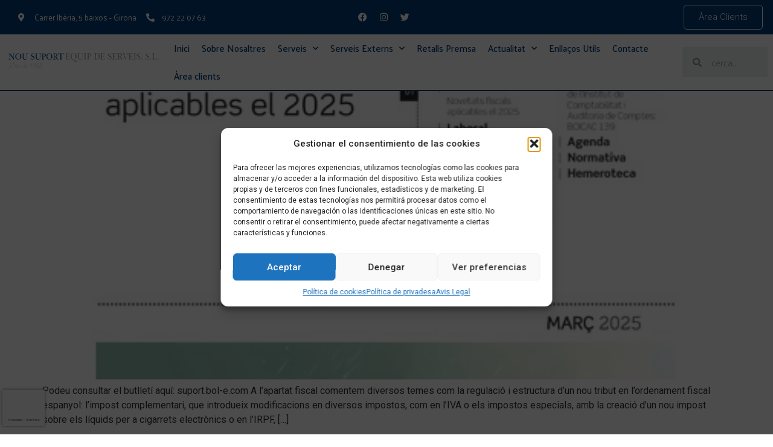

--- FILE ---
content_type: text/html; charset=UTF-8
request_url: https://nousuport.cat/tag/revista-trimestral/
body_size: 25909
content:
<!doctype html>
<html lang="ca">
<head>
	<meta charset="UTF-8">
	<meta name="viewport" content="width=device-width, initial-scale=1">
	<link rel="profile" href="https://gmpg.org/xfn/11">
	<title>Revista Trimestral &#8211; Suport Equip de Serveis, SL</title>
<meta name='robots' content='max-image-preview:large' />

<!-- Google Tag Manager for WordPress by gtm4wp.com -->
<script data-cfasync="false" data-pagespeed-no-defer>
	var gtm4wp_datalayer_name = "dataLayer";
	var dataLayer = dataLayer || [];
</script>
<!-- End Google Tag Manager for WordPress by gtm4wp.com -->
<!-- Open Graph Meta Tags generated by Blog2Social 860 - https://www.blog2social.com -->
<meta property="og:title" content="Suport Equip de Serveis, SL"/>
<meta property="og:description" content=""/>
<meta property="og:url" content="/tag/revista-trimestral/"/>
<meta property="og:image" content="https://nousuport.cat/TEMPORAL/wp-content/uploads/2025/03/revista-marc-2025.jpg"/>
<meta property="og:type" content="article"/>
<meta property="og:article:published_time" content="2025-03-03 13:21:03"/>
<meta property="og:article:modified_time" content="2025-03-03 13:21:03"/>
<meta property="og:article:tag" content="Comptable"/>
<meta property="og:article:tag" content="Empresa"/>
<meta property="og:article:tag" content="Fiscal"/>
<meta property="og:article:tag" content="Impostos"/>
<meta property="og:article:tag" content="IRPF"/>
<meta property="og:article:tag" content="IVA"/>
<meta property="og:article:tag" content="Jubilació"/>
<meta property="og:article:tag" content="Laboral"/>
<meta property="og:article:tag" content="Nou Suport"/>
<meta property="og:article:tag" content="Pime"/>
<meta property="og:article:tag" content="Revista Trimestral"/>
<meta property="og:article:tag" content="Web"/>
<meta property="og:article:tag" content="www.nousuport.cat"/>
<meta property="og:article:tag" content="Xarxes Socials"/>
<!-- Open Graph Meta Tags generated by Blog2Social 860 - https://www.blog2social.com -->

<!-- Twitter Card generated by Blog2Social 860 - https://www.blog2social.com -->
<meta name="twitter:card" content="summary">
<meta name="twitter:title" content="Suport Equip de Serveis, SL"/>
<meta name="twitter:description" content=""/>
<meta name="twitter:image" content="https://nousuport.cat/TEMPORAL/wp-content/uploads/2025/03/revista-marc-2025.jpg"/>
<!-- Twitter Card generated by Blog2Social 860 - https://www.blog2social.com -->
<link rel='dns-prefetch' href='//www.google.com' />
<link rel="alternate" type="application/rss+xml" title="Suport Equip de Serveis, SL &raquo; Canal d&#039;informació" href="https://nousuport.cat/feed/" />
<link rel="alternate" type="application/rss+xml" title="Suport Equip de Serveis, SL &raquo; Canal dels comentaris" href="https://nousuport.cat/comments/feed/" />
<link rel="alternate" type="application/rss+xml" title="Suport Equip de Serveis, SL &raquo; Revista Trimestral Canal de les etiquetes" href="https://nousuport.cat/tag/revista-trimestral/feed/" />
<style id='wp-img-auto-sizes-contain-inline-css'>
img:is([sizes=auto i],[sizes^="auto," i]){contain-intrinsic-size:3000px 1500px}
/*# sourceURL=wp-img-auto-sizes-contain-inline-css */
</style>
<link rel='stylesheet' id='hello-elementor-theme-style-css' href='https://nousuport.cat/wp-content/themes/hello-elementor/assets/css/theme.css?ver=3.4.4' media='all' />
<link rel='stylesheet' id='jet-menu-hello-css' href='https://nousuport.cat/wp-content/plugins/jet-menu/integration/themes/hello-elementor/assets/css/style.css?ver=2.1.6' media='all' />
<style id='wp-emoji-styles-inline-css'>

	img.wp-smiley, img.emoji {
		display: inline !important;
		border: none !important;
		box-shadow: none !important;
		height: 1em !important;
		width: 1em !important;
		margin: 0 0.07em !important;
		vertical-align: -0.1em !important;
		background: none !important;
		padding: 0 !important;
	}
/*# sourceURL=wp-emoji-styles-inline-css */
</style>
<link rel='stylesheet' id='wp-block-library-css' href='https://nousuport.cat/wp-includes/css/dist/block-library/style.min.css?ver=6.9' media='all' />
<style id='global-styles-inline-css'>
:root{--wp--preset--aspect-ratio--square: 1;--wp--preset--aspect-ratio--4-3: 4/3;--wp--preset--aspect-ratio--3-4: 3/4;--wp--preset--aspect-ratio--3-2: 3/2;--wp--preset--aspect-ratio--2-3: 2/3;--wp--preset--aspect-ratio--16-9: 16/9;--wp--preset--aspect-ratio--9-16: 9/16;--wp--preset--color--black: #000000;--wp--preset--color--cyan-bluish-gray: #abb8c3;--wp--preset--color--white: #ffffff;--wp--preset--color--pale-pink: #f78da7;--wp--preset--color--vivid-red: #cf2e2e;--wp--preset--color--luminous-vivid-orange: #ff6900;--wp--preset--color--luminous-vivid-amber: #fcb900;--wp--preset--color--light-green-cyan: #7bdcb5;--wp--preset--color--vivid-green-cyan: #00d084;--wp--preset--color--pale-cyan-blue: #8ed1fc;--wp--preset--color--vivid-cyan-blue: #0693e3;--wp--preset--color--vivid-purple: #9b51e0;--wp--preset--gradient--vivid-cyan-blue-to-vivid-purple: linear-gradient(135deg,rgb(6,147,227) 0%,rgb(155,81,224) 100%);--wp--preset--gradient--light-green-cyan-to-vivid-green-cyan: linear-gradient(135deg,rgb(122,220,180) 0%,rgb(0,208,130) 100%);--wp--preset--gradient--luminous-vivid-amber-to-luminous-vivid-orange: linear-gradient(135deg,rgb(252,185,0) 0%,rgb(255,105,0) 100%);--wp--preset--gradient--luminous-vivid-orange-to-vivid-red: linear-gradient(135deg,rgb(255,105,0) 0%,rgb(207,46,46) 100%);--wp--preset--gradient--very-light-gray-to-cyan-bluish-gray: linear-gradient(135deg,rgb(238,238,238) 0%,rgb(169,184,195) 100%);--wp--preset--gradient--cool-to-warm-spectrum: linear-gradient(135deg,rgb(74,234,220) 0%,rgb(151,120,209) 20%,rgb(207,42,186) 40%,rgb(238,44,130) 60%,rgb(251,105,98) 80%,rgb(254,248,76) 100%);--wp--preset--gradient--blush-light-purple: linear-gradient(135deg,rgb(255,206,236) 0%,rgb(152,150,240) 100%);--wp--preset--gradient--blush-bordeaux: linear-gradient(135deg,rgb(254,205,165) 0%,rgb(254,45,45) 50%,rgb(107,0,62) 100%);--wp--preset--gradient--luminous-dusk: linear-gradient(135deg,rgb(255,203,112) 0%,rgb(199,81,192) 50%,rgb(65,88,208) 100%);--wp--preset--gradient--pale-ocean: linear-gradient(135deg,rgb(255,245,203) 0%,rgb(182,227,212) 50%,rgb(51,167,181) 100%);--wp--preset--gradient--electric-grass: linear-gradient(135deg,rgb(202,248,128) 0%,rgb(113,206,126) 100%);--wp--preset--gradient--midnight: linear-gradient(135deg,rgb(2,3,129) 0%,rgb(40,116,252) 100%);--wp--preset--font-size--small: 13px;--wp--preset--font-size--medium: 20px;--wp--preset--font-size--large: 36px;--wp--preset--font-size--x-large: 42px;--wp--preset--spacing--20: 0.44rem;--wp--preset--spacing--30: 0.67rem;--wp--preset--spacing--40: 1rem;--wp--preset--spacing--50: 1.5rem;--wp--preset--spacing--60: 2.25rem;--wp--preset--spacing--70: 3.38rem;--wp--preset--spacing--80: 5.06rem;--wp--preset--shadow--natural: 6px 6px 9px rgba(0, 0, 0, 0.2);--wp--preset--shadow--deep: 12px 12px 50px rgba(0, 0, 0, 0.4);--wp--preset--shadow--sharp: 6px 6px 0px rgba(0, 0, 0, 0.2);--wp--preset--shadow--outlined: 6px 6px 0px -3px rgb(255, 255, 255), 6px 6px rgb(0, 0, 0);--wp--preset--shadow--crisp: 6px 6px 0px rgb(0, 0, 0);}:root { --wp--style--global--content-size: 800px;--wp--style--global--wide-size: 1200px; }:where(body) { margin: 0; }.wp-site-blocks > .alignleft { float: left; margin-right: 2em; }.wp-site-blocks > .alignright { float: right; margin-left: 2em; }.wp-site-blocks > .aligncenter { justify-content: center; margin-left: auto; margin-right: auto; }:where(.wp-site-blocks) > * { margin-block-start: 24px; margin-block-end: 0; }:where(.wp-site-blocks) > :first-child { margin-block-start: 0; }:where(.wp-site-blocks) > :last-child { margin-block-end: 0; }:root { --wp--style--block-gap: 24px; }:root :where(.is-layout-flow) > :first-child{margin-block-start: 0;}:root :where(.is-layout-flow) > :last-child{margin-block-end: 0;}:root :where(.is-layout-flow) > *{margin-block-start: 24px;margin-block-end: 0;}:root :where(.is-layout-constrained) > :first-child{margin-block-start: 0;}:root :where(.is-layout-constrained) > :last-child{margin-block-end: 0;}:root :where(.is-layout-constrained) > *{margin-block-start: 24px;margin-block-end: 0;}:root :where(.is-layout-flex){gap: 24px;}:root :where(.is-layout-grid){gap: 24px;}.is-layout-flow > .alignleft{float: left;margin-inline-start: 0;margin-inline-end: 2em;}.is-layout-flow > .alignright{float: right;margin-inline-start: 2em;margin-inline-end: 0;}.is-layout-flow > .aligncenter{margin-left: auto !important;margin-right: auto !important;}.is-layout-constrained > .alignleft{float: left;margin-inline-start: 0;margin-inline-end: 2em;}.is-layout-constrained > .alignright{float: right;margin-inline-start: 2em;margin-inline-end: 0;}.is-layout-constrained > .aligncenter{margin-left: auto !important;margin-right: auto !important;}.is-layout-constrained > :where(:not(.alignleft):not(.alignright):not(.alignfull)){max-width: var(--wp--style--global--content-size);margin-left: auto !important;margin-right: auto !important;}.is-layout-constrained > .alignwide{max-width: var(--wp--style--global--wide-size);}body .is-layout-flex{display: flex;}.is-layout-flex{flex-wrap: wrap;align-items: center;}.is-layout-flex > :is(*, div){margin: 0;}body .is-layout-grid{display: grid;}.is-layout-grid > :is(*, div){margin: 0;}body{padding-top: 0px;padding-right: 0px;padding-bottom: 0px;padding-left: 0px;}a:where(:not(.wp-element-button)){text-decoration: underline;}:root :where(.wp-element-button, .wp-block-button__link){background-color: #32373c;border-width: 0;color: #fff;font-family: inherit;font-size: inherit;font-style: inherit;font-weight: inherit;letter-spacing: inherit;line-height: inherit;padding-top: calc(0.667em + 2px);padding-right: calc(1.333em + 2px);padding-bottom: calc(0.667em + 2px);padding-left: calc(1.333em + 2px);text-decoration: none;text-transform: inherit;}.has-black-color{color: var(--wp--preset--color--black) !important;}.has-cyan-bluish-gray-color{color: var(--wp--preset--color--cyan-bluish-gray) !important;}.has-white-color{color: var(--wp--preset--color--white) !important;}.has-pale-pink-color{color: var(--wp--preset--color--pale-pink) !important;}.has-vivid-red-color{color: var(--wp--preset--color--vivid-red) !important;}.has-luminous-vivid-orange-color{color: var(--wp--preset--color--luminous-vivid-orange) !important;}.has-luminous-vivid-amber-color{color: var(--wp--preset--color--luminous-vivid-amber) !important;}.has-light-green-cyan-color{color: var(--wp--preset--color--light-green-cyan) !important;}.has-vivid-green-cyan-color{color: var(--wp--preset--color--vivid-green-cyan) !important;}.has-pale-cyan-blue-color{color: var(--wp--preset--color--pale-cyan-blue) !important;}.has-vivid-cyan-blue-color{color: var(--wp--preset--color--vivid-cyan-blue) !important;}.has-vivid-purple-color{color: var(--wp--preset--color--vivid-purple) !important;}.has-black-background-color{background-color: var(--wp--preset--color--black) !important;}.has-cyan-bluish-gray-background-color{background-color: var(--wp--preset--color--cyan-bluish-gray) !important;}.has-white-background-color{background-color: var(--wp--preset--color--white) !important;}.has-pale-pink-background-color{background-color: var(--wp--preset--color--pale-pink) !important;}.has-vivid-red-background-color{background-color: var(--wp--preset--color--vivid-red) !important;}.has-luminous-vivid-orange-background-color{background-color: var(--wp--preset--color--luminous-vivid-orange) !important;}.has-luminous-vivid-amber-background-color{background-color: var(--wp--preset--color--luminous-vivid-amber) !important;}.has-light-green-cyan-background-color{background-color: var(--wp--preset--color--light-green-cyan) !important;}.has-vivid-green-cyan-background-color{background-color: var(--wp--preset--color--vivid-green-cyan) !important;}.has-pale-cyan-blue-background-color{background-color: var(--wp--preset--color--pale-cyan-blue) !important;}.has-vivid-cyan-blue-background-color{background-color: var(--wp--preset--color--vivid-cyan-blue) !important;}.has-vivid-purple-background-color{background-color: var(--wp--preset--color--vivid-purple) !important;}.has-black-border-color{border-color: var(--wp--preset--color--black) !important;}.has-cyan-bluish-gray-border-color{border-color: var(--wp--preset--color--cyan-bluish-gray) !important;}.has-white-border-color{border-color: var(--wp--preset--color--white) !important;}.has-pale-pink-border-color{border-color: var(--wp--preset--color--pale-pink) !important;}.has-vivid-red-border-color{border-color: var(--wp--preset--color--vivid-red) !important;}.has-luminous-vivid-orange-border-color{border-color: var(--wp--preset--color--luminous-vivid-orange) !important;}.has-luminous-vivid-amber-border-color{border-color: var(--wp--preset--color--luminous-vivid-amber) !important;}.has-light-green-cyan-border-color{border-color: var(--wp--preset--color--light-green-cyan) !important;}.has-vivid-green-cyan-border-color{border-color: var(--wp--preset--color--vivid-green-cyan) !important;}.has-pale-cyan-blue-border-color{border-color: var(--wp--preset--color--pale-cyan-blue) !important;}.has-vivid-cyan-blue-border-color{border-color: var(--wp--preset--color--vivid-cyan-blue) !important;}.has-vivid-purple-border-color{border-color: var(--wp--preset--color--vivid-purple) !important;}.has-vivid-cyan-blue-to-vivid-purple-gradient-background{background: var(--wp--preset--gradient--vivid-cyan-blue-to-vivid-purple) !important;}.has-light-green-cyan-to-vivid-green-cyan-gradient-background{background: var(--wp--preset--gradient--light-green-cyan-to-vivid-green-cyan) !important;}.has-luminous-vivid-amber-to-luminous-vivid-orange-gradient-background{background: var(--wp--preset--gradient--luminous-vivid-amber-to-luminous-vivid-orange) !important;}.has-luminous-vivid-orange-to-vivid-red-gradient-background{background: var(--wp--preset--gradient--luminous-vivid-orange-to-vivid-red) !important;}.has-very-light-gray-to-cyan-bluish-gray-gradient-background{background: var(--wp--preset--gradient--very-light-gray-to-cyan-bluish-gray) !important;}.has-cool-to-warm-spectrum-gradient-background{background: var(--wp--preset--gradient--cool-to-warm-spectrum) !important;}.has-blush-light-purple-gradient-background{background: var(--wp--preset--gradient--blush-light-purple) !important;}.has-blush-bordeaux-gradient-background{background: var(--wp--preset--gradient--blush-bordeaux) !important;}.has-luminous-dusk-gradient-background{background: var(--wp--preset--gradient--luminous-dusk) !important;}.has-pale-ocean-gradient-background{background: var(--wp--preset--gradient--pale-ocean) !important;}.has-electric-grass-gradient-background{background: var(--wp--preset--gradient--electric-grass) !important;}.has-midnight-gradient-background{background: var(--wp--preset--gradient--midnight) !important;}.has-small-font-size{font-size: var(--wp--preset--font-size--small) !important;}.has-medium-font-size{font-size: var(--wp--preset--font-size--medium) !important;}.has-large-font-size{font-size: var(--wp--preset--font-size--large) !important;}.has-x-large-font-size{font-size: var(--wp--preset--font-size--x-large) !important;}
/*# sourceURL=global-styles-inline-css */
</style>

<link rel='stylesheet' id='jet-engine-frontend-css' href='https://nousuport.cat/wp-content/plugins/jet-engine/assets/css/frontend.css?ver=2.11.4' media='all' />
<link rel='stylesheet' id='wpa-css-css' href='https://nousuport.cat/wp-content/plugins/honeypot/includes/css/wpa.css?ver=2.3.02' media='all' />
<link rel='stylesheet' id='maincss-css' href='https://nousuport.cat/wp-content/plugins/math-captcha-for-elementor-forms//assets/css/main.css?ver=6.9' media='all' />
<link rel='stylesheet' id='wc-captcha-frontend-css' href='https://nousuport.cat/wp-content/plugins/wc-captcha/css/frontend.css?ver=6.9' media='all' />
<link rel='stylesheet' id='cmplz-general-css' href='https://nousuport.cat/wp-content/plugins/complianz-gdpr/assets/css/cookieblocker.min.css?ver=1759310449' media='all' />
<link rel='stylesheet' id='hello-elementor-css' href='https://nousuport.cat/wp-content/themes/hello-elementor/assets/css/reset.css?ver=3.4.4' media='all' />
<link rel='stylesheet' id='hello-elementor-header-footer-css' href='https://nousuport.cat/wp-content/themes/hello-elementor/assets/css/header-footer.css?ver=3.4.4' media='all' />
<link rel='stylesheet' id='elementor-frontend-css' href='https://nousuport.cat/wp-content/plugins/elementor/assets/css/frontend-lite.min.css?ver=3.20.1' media='all' />
<link rel='stylesheet' id='elementor-post-5-css' href='https://nousuport.cat/wp-content/uploads/elementor/css/post-5.css?ver=1738810931' media='all' />
<link rel='stylesheet' id='font-awesome-all-css' href='https://nousuport.cat/wp-content/plugins/jet-menu/assets/public/lib/font-awesome/css/all.min.css?ver=5.12.0' media='all' />
<link rel='stylesheet' id='font-awesome-v4-shims-css' href='https://nousuport.cat/wp-content/plugins/jet-menu/assets/public/lib/font-awesome/css/v4-shims.min.css?ver=5.12.0' media='all' />
<link rel='stylesheet' id='jet-menu-public-styles-css' href='https://nousuport.cat/wp-content/plugins/jet-menu/assets/public/css/public.css?ver=2.1.6' media='all' />
<link rel='stylesheet' id='jet-popup-frontend-css' href='https://nousuport.cat/wp-content/plugins/jet-popup/assets/css/jet-popup-frontend.css?ver=1.5.5' media='all' />
<link rel='stylesheet' id='jet-blocks-css' href='https://nousuport.cat/wp-content/plugins/jet-blocks/assets/css/jet-blocks.css?ver=1.3.0' media='all' />
<link rel='stylesheet' id='jet-elements-css' href='https://nousuport.cat/wp-content/plugins/jet-elements/assets/css/jet-elements.css?ver=2.6.2' media='all' />
<link rel='stylesheet' id='jet-elements-skin-css' href='https://nousuport.cat/wp-content/plugins/jet-elements/assets/css/jet-elements-skin.css?ver=2.6.2' media='all' />
<link rel='stylesheet' id='elementor-icons-css' href='https://nousuport.cat/wp-content/plugins/elementor/assets/lib/eicons/css/elementor-icons.min.css?ver=5.29.0' media='all' />
<link rel='stylesheet' id='swiper-css' href='https://nousuport.cat/wp-content/plugins/elementor/assets/lib/swiper/v8/css/swiper.min.css?ver=8.4.5' media='all' />
<link rel='stylesheet' id='elementor-pro-css' href='https://nousuport.cat/wp-content/plugins/elementor-pro/assets/css/frontend-lite.min.css?ver=3.6.3' media='all' />
<link rel='stylesheet' id='jet-blog-css' href='https://nousuport.cat/wp-content/plugins/jet-blog/assets/css/jet-blog.css?ver=2.2.15' media='all' />
<link rel='stylesheet' id='jet-search-css' href='https://nousuport.cat/wp-content/plugins/jet-search/assets/css/jet-search.css?ver=2.1.15' media='all' />
<link rel='stylesheet' id='jet-tabs-frontend-css' href='https://nousuport.cat/wp-content/plugins/jet-tabs/assets/css/jet-tabs-frontend.css?ver=2.1.15' media='all' />
<link rel='stylesheet' id='jet-tricks-frontend-css' href='https://nousuport.cat/wp-content/plugins/jet-tricks/assets/css/jet-tricks-frontend.css?ver=1.4.0' media='all' />
<link rel='stylesheet' id='elementor-global-css' href='https://nousuport.cat/wp-content/uploads/elementor/css/global.css?ver=1710412965' media='all' />
<link rel='stylesheet' id='elementor-post-27-css' href='https://nousuport.cat/wp-content/uploads/elementor/css/post-27.css?ver=1759311796' media='all' />
<link rel='stylesheet' id='elementor-post-2891-css' href='https://nousuport.cat/wp-content/uploads/elementor/css/post-2891.css?ver=1738810932' media='all' />
<link rel='stylesheet' id='google-fonts-1-css' href='https://fonts.googleapis.com/css?family=Palanquin%3A100%2C100italic%2C200%2C200italic%2C300%2C300italic%2C400%2C400italic%2C500%2C500italic%2C600%2C600italic%2C700%2C700italic%2C800%2C800italic%2C900%2C900italic%7CPalanquin+Dark%3A100%2C100italic%2C200%2C200italic%2C300%2C300italic%2C400%2C400italic%2C500%2C500italic%2C600%2C600italic%2C700%2C700italic%2C800%2C800italic%2C900%2C900italic%7CRoboto%3A100%2C100italic%2C200%2C200italic%2C300%2C300italic%2C400%2C400italic%2C500%2C500italic%2C600%2C600italic%2C700%2C700italic%2C800%2C800italic%2C900%2C900italic&#038;display=auto&#038;ver=6.9' media='all' />
<link rel='stylesheet' id='elementor-icons-shared-0-css' href='https://nousuport.cat/wp-content/plugins/elementor/assets/lib/font-awesome/css/fontawesome.min.css?ver=5.15.3' media='all' />
<link rel='stylesheet' id='elementor-icons-fa-solid-css' href='https://nousuport.cat/wp-content/plugins/elementor/assets/lib/font-awesome/css/solid.min.css?ver=5.15.3' media='all' />
<link rel='stylesheet' id='elementor-icons-fa-brands-css' href='https://nousuport.cat/wp-content/plugins/elementor/assets/lib/font-awesome/css/brands.min.css?ver=5.15.3' media='all' />
<link rel='stylesheet' id='elementor-icons-fa-regular-css' href='https://nousuport.cat/wp-content/plugins/elementor/assets/lib/font-awesome/css/regular.min.css?ver=5.15.3' media='all' />
<link rel="preconnect" href="https://fonts.gstatic.com/" crossorigin><script src="https://nousuport.cat/wp-includes/js/jquery/jquery.min.js?ver=3.7.1" id="jquery-core-js"></script>
<script src="https://nousuport.cat/wp-includes/js/jquery/jquery-migrate.min.js?ver=3.4.1" id="jquery-migrate-js"></script>
<link rel="https://api.w.org/" href="https://nousuport.cat/wp-json/" /><link rel="alternate" title="JSON" type="application/json" href="https://nousuport.cat/wp-json/wp/v2/tags/85" /><link rel="EditURI" type="application/rsd+xml" title="RSD" href="https://nousuport.cat/xmlrpc.php?rsd" />
<meta name="generator" content="WordPress 6.9" />
<meta name="theme-color" content="#003d77"><meta name="msapplication-navbutton-color" content="#003d77"><meta name="apple-mobile-web-app-capable" content="yes"><meta name="apple-mobile-web-app-status-bar-style" content="black-translucent"><script>
  var bs_math_captcha_plus_sign = false;
  var bs_math_captcha_minus_sign = false;
  var bs_math_captcha_multiply_sign = false;
      bs_math_captcha_plus_sign = true;
      bs_math_captcha_minus_sign = true;
      bs_math_captcha_multiply_sign = true;
   jQuery(document).ready(function($) {
    $(document).on('click', '.bs-submit-button-event', function (e) {   
      e.stopPropagation();
          if ($(".elementor-field-type-submit .elementor-button").is(":disabled"))
          {
          $('#errorcaptcha').show();
          $('#bs_ebcaptchainput').css('border-color', 'red');
            if ($("#errorcaptcha").length == 0) {
              $('<p id="errorcaptcha">Error en la verificació anti-spam. Pots tornar a provar-ho?</p>').insertBefore('.elementor-field-type-submit');
              $('#bs_ebcaptchainput').css('border-color', 'red');
            }
          }
          else {
            $('#errorcaptcha').hide();
            $('#bs_ebcaptchainput').css('border-color', '');
        }
      });
  });
</script>
			<style>.cmplz-hidden {
					display: none !important;
				}</style>
<!-- Google Tag Manager for WordPress by gtm4wp.com -->
<!-- GTM Container placement set to automatic -->
<script data-cfasync="false" data-pagespeed-no-defer>
	var dataLayer_content = {"pagePostType":"post","pagePostType2":"tag-post"};
	dataLayer.push( dataLayer_content );
</script>
<script data-cfasync="false" data-pagespeed-no-defer>
(function(w,d,s,l,i){w[l]=w[l]||[];w[l].push({'gtm.start':
new Date().getTime(),event:'gtm.js'});var f=d.getElementsByTagName(s)[0],
j=d.createElement(s),dl=l!='dataLayer'?'&l='+l:'';j.async=true;j.src=
'//www.googletagmanager.com/gtm.js?id='+i+dl;f.parentNode.insertBefore(j,f);
})(window,document,'script','dataLayer','GTM-N55BCNZ');
</script>
<!-- End Google Tag Manager for WordPress by gtm4wp.com --><meta name="generator" content="Elementor 3.20.1; features: e_optimized_assets_loading, e_optimized_css_loading, additional_custom_breakpoints, block_editor_assets_optimize, e_image_loading_optimization; settings: css_print_method-external, google_font-enabled, font_display-auto">
<link rel="icon" href="https://nousuport.cat/wp-content/uploads/2021/11/iso-nou-suport-h-500px-150x150.png" sizes="32x32" />
<link rel="icon" href="https://nousuport.cat/wp-content/uploads/2021/11/iso-nou-suport-h-500px-300x300.png" sizes="192x192" />
<link rel="apple-touch-icon" href="https://nousuport.cat/wp-content/uploads/2021/11/iso-nou-suport-h-500px-300x300.png" />
<meta name="msapplication-TileImage" content="https://nousuport.cat/wp-content/uploads/2021/11/iso-nou-suport-h-500px-300x300.png" />
				<style type="text/css" id="c4wp-checkout-css">
					.woocommerce-checkout .c4wp_captcha_field {
						margin-bottom: 10px;
						margin-top: 15px;
						position: relative;
						display: inline-block;
					}
				</style>
								<style type="text/css" id="c4wp-v3-badge-css">
					.grecaptcha-badge {
						width: 70px !important;
						overflow: hidden !important;
						transition: all 0.3s ease !important;
						left: 4px !important;
					}
					.grecaptcha-badge:hover {
						width: 256px !important;
					}
				</style>
								<style type="text/css" id="c4wp-v3-lp-form-css">
					.login #login, .login #lostpasswordform {
						min-width: 350px !important;
					}
					.wpforms-field-c4wp iframe {
						width: 100% !important;
					}
				</style>
							<style type="text/css" id="c4wp-v3-lp-form-css">
				.login #login, .login #lostpasswordform {
					min-width: 350px !important;
				}
				.wpforms-field-c4wp iframe {
					width: 100% !important;
				}
			</style>
			</head>
<body data-cmplz=1 class="archive tag tag-revista-trimestral tag-85 wp-embed-responsive wp-theme-hello-elementor hello-elementor-default jet-desktop-menu-active elementor-default elementor-kit-5">


<!-- GTM Container placement set to automatic -->
<!-- Google Tag Manager (noscript) -->
				<noscript><iframe src="https://www.googletagmanager.com/ns.html?id=GTM-N55BCNZ" height="0" width="0" style="display:none;visibility:hidden" aria-hidden="true"></iframe></noscript>
<!-- End Google Tag Manager (noscript) -->
<a class="skip-link screen-reader-text" href="#content">Vés al contingut</a>

		<div data-elementor-type="header" data-elementor-id="27" class="elementor elementor-27 elementor-location-header">
					<div class="elementor-section-wrap">
								<section class="elementor-section elementor-top-section elementor-element elementor-element-a0dcdb4 elementor-section-full_width elementor-section-height-default elementor-section-height-default" data-id="a0dcdb4" data-element_type="section" data-settings="{&quot;jet_parallax_layout_list&quot;:[{&quot;jet_parallax_layout_image&quot;:{&quot;url&quot;:&quot;&quot;,&quot;id&quot;:&quot;&quot;,&quot;size&quot;:&quot;&quot;},&quot;_id&quot;:&quot;ff85477&quot;,&quot;jet_parallax_layout_image_tablet&quot;:{&quot;url&quot;:&quot;&quot;,&quot;id&quot;:&quot;&quot;,&quot;size&quot;:&quot;&quot;},&quot;jet_parallax_layout_image_mobile&quot;:{&quot;url&quot;:&quot;&quot;,&quot;id&quot;:&quot;&quot;,&quot;size&quot;:&quot;&quot;},&quot;jet_parallax_layout_speed&quot;:{&quot;unit&quot;:&quot;%&quot;,&quot;size&quot;:50,&quot;sizes&quot;:[]},&quot;jet_parallax_layout_type&quot;:&quot;scroll&quot;,&quot;jet_parallax_layout_direction&quot;:null,&quot;jet_parallax_layout_fx_direction&quot;:null,&quot;jet_parallax_layout_z_index&quot;:&quot;&quot;,&quot;jet_parallax_layout_bg_x&quot;:50,&quot;jet_parallax_layout_bg_x_tablet&quot;:&quot;&quot;,&quot;jet_parallax_layout_bg_x_mobile&quot;:&quot;&quot;,&quot;jet_parallax_layout_bg_y&quot;:50,&quot;jet_parallax_layout_bg_y_tablet&quot;:&quot;&quot;,&quot;jet_parallax_layout_bg_y_mobile&quot;:&quot;&quot;,&quot;jet_parallax_layout_bg_size&quot;:&quot;auto&quot;,&quot;jet_parallax_layout_bg_size_tablet&quot;:&quot;&quot;,&quot;jet_parallax_layout_bg_size_mobile&quot;:&quot;&quot;,&quot;jet_parallax_layout_animation_prop&quot;:&quot;transform&quot;,&quot;jet_parallax_layout_on&quot;:[&quot;desktop&quot;,&quot;tablet&quot;]}],&quot;background_background&quot;:&quot;classic&quot;}">
						<div class="elementor-container elementor-column-gap-no">
					<div class="elementor-column elementor-col-33 elementor-top-column elementor-element elementor-element-535d860 elementor-hidden-mobile" data-id="535d860" data-element_type="column">
			<div class="elementor-widget-wrap elementor-element-populated">
						<div class="elementor-element elementor-element-71c9709 elementor-icon-list--layout-inline elementor-tablet-align-center elementor-list-item-link-full_width elementor-widget elementor-widget-icon-list" data-id="71c9709" data-element_type="widget" data-widget_type="icon-list.default">
				<div class="elementor-widget-container">
			<link rel="stylesheet" href="https://nousuport.cat/TEMPORAL/wp-content/plugins/elementor/assets/css/widget-icon-list.min.css">		<ul class="elementor-icon-list-items elementor-inline-items">
							<li class="elementor-icon-list-item elementor-inline-item">
											<span class="elementor-icon-list-icon">
							<i aria-hidden="true" class="fas fa-map-marker-alt"></i>						</span>
										<span class="elementor-icon-list-text">Carrer Ibèria, 5 baixos - Girona</span>
									</li>
								<li class="elementor-icon-list-item elementor-inline-item">
											<a href="tel:+34972220763">

												<span class="elementor-icon-list-icon">
							<i aria-hidden="true" class="fas fa-phone-alt"></i>						</span>
										<span class="elementor-icon-list-text">972 22 07 63</span>
											</a>
									</li>
						</ul>
				</div>
				</div>
					</div>
		</div>
				<div class="elementor-column elementor-col-33 elementor-top-column elementor-element elementor-element-c213ede" data-id="c213ede" data-element_type="column">
			<div class="elementor-widget-wrap elementor-element-populated">
						<div class="elementor-element elementor-element-b7efbd3 elementor-shape-rounded elementor-grid-0 e-grid-align-center elementor-widget elementor-widget-social-icons" data-id="b7efbd3" data-element_type="widget" data-widget_type="social-icons.default">
				<div class="elementor-widget-container">
			<style>/*! elementor - v3.20.0 - 13-03-2024 */
.elementor-widget-social-icons.elementor-grid-0 .elementor-widget-container,.elementor-widget-social-icons.elementor-grid-mobile-0 .elementor-widget-container,.elementor-widget-social-icons.elementor-grid-tablet-0 .elementor-widget-container{line-height:1;font-size:0}.elementor-widget-social-icons:not(.elementor-grid-0):not(.elementor-grid-tablet-0):not(.elementor-grid-mobile-0) .elementor-grid{display:inline-grid}.elementor-widget-social-icons .elementor-grid{grid-column-gap:var(--grid-column-gap,5px);grid-row-gap:var(--grid-row-gap,5px);grid-template-columns:var(--grid-template-columns);justify-content:var(--justify-content,center);justify-items:var(--justify-content,center)}.elementor-icon.elementor-social-icon{font-size:var(--icon-size,25px);line-height:var(--icon-size,25px);width:calc(var(--icon-size, 25px) + 2 * var(--icon-padding, .5em));height:calc(var(--icon-size, 25px) + 2 * var(--icon-padding, .5em))}.elementor-social-icon{--e-social-icon-icon-color:#fff;display:inline-flex;background-color:#69727d;align-items:center;justify-content:center;text-align:center;cursor:pointer}.elementor-social-icon i{color:var(--e-social-icon-icon-color)}.elementor-social-icon svg{fill:var(--e-social-icon-icon-color)}.elementor-social-icon:last-child{margin:0}.elementor-social-icon:hover{opacity:.9;color:#fff}.elementor-social-icon-android{background-color:#a4c639}.elementor-social-icon-apple{background-color:#999}.elementor-social-icon-behance{background-color:#1769ff}.elementor-social-icon-bitbucket{background-color:#205081}.elementor-social-icon-codepen{background-color:#000}.elementor-social-icon-delicious{background-color:#39f}.elementor-social-icon-deviantart{background-color:#05cc47}.elementor-social-icon-digg{background-color:#005be2}.elementor-social-icon-dribbble{background-color:#ea4c89}.elementor-social-icon-elementor{background-color:#d30c5c}.elementor-social-icon-envelope{background-color:#ea4335}.elementor-social-icon-facebook,.elementor-social-icon-facebook-f{background-color:#3b5998}.elementor-social-icon-flickr{background-color:#0063dc}.elementor-social-icon-foursquare{background-color:#2d5be3}.elementor-social-icon-free-code-camp,.elementor-social-icon-freecodecamp{background-color:#006400}.elementor-social-icon-github{background-color:#333}.elementor-social-icon-gitlab{background-color:#e24329}.elementor-social-icon-globe{background-color:#69727d}.elementor-social-icon-google-plus,.elementor-social-icon-google-plus-g{background-color:#dd4b39}.elementor-social-icon-houzz{background-color:#7ac142}.elementor-social-icon-instagram{background-color:#262626}.elementor-social-icon-jsfiddle{background-color:#487aa2}.elementor-social-icon-link{background-color:#818a91}.elementor-social-icon-linkedin,.elementor-social-icon-linkedin-in{background-color:#0077b5}.elementor-social-icon-medium{background-color:#00ab6b}.elementor-social-icon-meetup{background-color:#ec1c40}.elementor-social-icon-mixcloud{background-color:#273a4b}.elementor-social-icon-odnoklassniki{background-color:#f4731c}.elementor-social-icon-pinterest{background-color:#bd081c}.elementor-social-icon-product-hunt{background-color:#da552f}.elementor-social-icon-reddit{background-color:#ff4500}.elementor-social-icon-rss{background-color:#f26522}.elementor-social-icon-shopping-cart{background-color:#4caf50}.elementor-social-icon-skype{background-color:#00aff0}.elementor-social-icon-slideshare{background-color:#0077b5}.elementor-social-icon-snapchat{background-color:#fffc00}.elementor-social-icon-soundcloud{background-color:#f80}.elementor-social-icon-spotify{background-color:#2ebd59}.elementor-social-icon-stack-overflow{background-color:#fe7a15}.elementor-social-icon-steam{background-color:#00adee}.elementor-social-icon-stumbleupon{background-color:#eb4924}.elementor-social-icon-telegram{background-color:#2ca5e0}.elementor-social-icon-threads{background-color:#000}.elementor-social-icon-thumb-tack{background-color:#1aa1d8}.elementor-social-icon-tripadvisor{background-color:#589442}.elementor-social-icon-tumblr{background-color:#35465c}.elementor-social-icon-twitch{background-color:#6441a5}.elementor-social-icon-twitter{background-color:#1da1f2}.elementor-social-icon-viber{background-color:#665cac}.elementor-social-icon-vimeo{background-color:#1ab7ea}.elementor-social-icon-vk{background-color:#45668e}.elementor-social-icon-weibo{background-color:#dd2430}.elementor-social-icon-weixin{background-color:#31a918}.elementor-social-icon-whatsapp{background-color:#25d366}.elementor-social-icon-wordpress{background-color:#21759b}.elementor-social-icon-x-twitter{background-color:#000}.elementor-social-icon-xing{background-color:#026466}.elementor-social-icon-yelp{background-color:#af0606}.elementor-social-icon-youtube{background-color:#cd201f}.elementor-social-icon-500px{background-color:#0099e5}.elementor-shape-rounded .elementor-icon.elementor-social-icon{border-radius:10%}.elementor-shape-circle .elementor-icon.elementor-social-icon{border-radius:50%}</style>		<div class="elementor-social-icons-wrapper elementor-grid">
							<span class="elementor-grid-item">
					<a class="elementor-icon elementor-social-icon elementor-social-icon-facebook elementor-repeater-item-3b1e3d6" href="https://www.facebook.com/nousuport" target="_blank">
						<span class="elementor-screen-only">Facebook</span>
						<i class="fab fa-facebook"></i>					</a>
				</span>
							<span class="elementor-grid-item">
					<a class="elementor-icon elementor-social-icon elementor-social-icon-instagram elementor-repeater-item-07a32ca" href="https://www.instagram.com/assessoria_nousuport/" target="_blank">
						<span class="elementor-screen-only">Instagram</span>
						<i class="fab fa-instagram"></i>					</a>
				</span>
							<span class="elementor-grid-item">
					<a class="elementor-icon elementor-social-icon elementor-social-icon-twitter elementor-repeater-item-69bbfdc" href="https://twitter.com/nousuport" target="_blank">
						<span class="elementor-screen-only">Twitter</span>
						<i class="fab fa-twitter"></i>					</a>
				</span>
					</div>
				</div>
				</div>
					</div>
		</div>
				<div class="elementor-column elementor-col-33 elementor-top-column elementor-element elementor-element-7c25410" data-id="7c25410" data-element_type="column">
			<div class="elementor-widget-wrap elementor-element-populated">
						<div class="elementor-element elementor-element-3412e05 elementor-align-right elementor-widget elementor-widget-button" data-id="3412e05" data-element_type="widget" data-widget_type="button.default">
				<div class="elementor-widget-container">
					<div class="elementor-button-wrapper">
			<a class="elementor-button elementor-button-link elementor-size-sm" href="https://nousuport.cat/TEMPORAL/area-clients/">
						<span class="elementor-button-content-wrapper">
						<span class="elementor-button-text">Àrea Clients</span>
		</span>
					</a>
		</div>
				</div>
				</div>
					</div>
		</div>
					</div>
		</section>
				<section class="elementor-section elementor-top-section elementor-element elementor-element-5d15281 elementor-section-full_width elementor-section-height-min-height elementor-section-height-default elementor-section-items-middle" data-id="5d15281" data-element_type="section" data-settings="{&quot;jet_parallax_layout_list&quot;:[{&quot;jet_parallax_layout_image&quot;:{&quot;url&quot;:&quot;&quot;,&quot;id&quot;:&quot;&quot;,&quot;size&quot;:&quot;&quot;},&quot;_id&quot;:&quot;15077b0&quot;,&quot;jet_parallax_layout_image_tablet&quot;:{&quot;url&quot;:&quot;&quot;,&quot;id&quot;:&quot;&quot;,&quot;size&quot;:&quot;&quot;},&quot;jet_parallax_layout_image_mobile&quot;:{&quot;url&quot;:&quot;&quot;,&quot;id&quot;:&quot;&quot;,&quot;size&quot;:&quot;&quot;},&quot;jet_parallax_layout_speed&quot;:{&quot;unit&quot;:&quot;%&quot;,&quot;size&quot;:50,&quot;sizes&quot;:[]},&quot;jet_parallax_layout_type&quot;:&quot;scroll&quot;,&quot;jet_parallax_layout_direction&quot;:null,&quot;jet_parallax_layout_fx_direction&quot;:null,&quot;jet_parallax_layout_z_index&quot;:&quot;&quot;,&quot;jet_parallax_layout_bg_x&quot;:50,&quot;jet_parallax_layout_bg_x_tablet&quot;:&quot;&quot;,&quot;jet_parallax_layout_bg_x_mobile&quot;:&quot;&quot;,&quot;jet_parallax_layout_bg_y&quot;:50,&quot;jet_parallax_layout_bg_y_tablet&quot;:&quot;&quot;,&quot;jet_parallax_layout_bg_y_mobile&quot;:&quot;&quot;,&quot;jet_parallax_layout_bg_size&quot;:&quot;auto&quot;,&quot;jet_parallax_layout_bg_size_tablet&quot;:&quot;&quot;,&quot;jet_parallax_layout_bg_size_mobile&quot;:&quot;&quot;,&quot;jet_parallax_layout_animation_prop&quot;:&quot;transform&quot;,&quot;jet_parallax_layout_on&quot;:[&quot;desktop&quot;,&quot;tablet&quot;]}],&quot;sticky&quot;:&quot;top&quot;,&quot;background_background&quot;:&quot;classic&quot;,&quot;sticky_on&quot;:[&quot;desktop&quot;,&quot;tablet&quot;,&quot;mobile&quot;],&quot;sticky_offset&quot;:0,&quot;sticky_effects_offset&quot;:0}">
						<div class="elementor-container elementor-column-gap-no">
					<div class="elementor-column elementor-col-33 elementor-top-column elementor-element elementor-element-7ace2d9" data-id="7ace2d9" data-element_type="column">
			<div class="elementor-widget-wrap elementor-element-populated">
						<div class="elementor-element elementor-element-de47323 elementor-widget elementor-widget-image" data-id="de47323" data-element_type="widget" data-widget_type="image.default">
				<div class="elementor-widget-container">
			<style>/*! elementor - v3.20.0 - 13-03-2024 */
.elementor-widget-image{text-align:center}.elementor-widget-image a{display:inline-block}.elementor-widget-image a img[src$=".svg"]{width:48px}.elementor-widget-image img{vertical-align:middle;display:inline-block}</style>											<a href="https://nousuport.cat">
							<img fetchpriority="high" width="800" height="130" src="https://nousuport.cat/wp-content/uploads/2021/12/nou-suport-logo-sil-1024x166.png" class="attachment-large size-large wp-image-2996" alt="" srcset="https://nousuport.cat/wp-content/uploads/2021/12/nou-suport-logo-sil-1024x166.png 1024w, https://nousuport.cat/wp-content/uploads/2021/12/nou-suport-logo-sil-300x49.png 300w, https://nousuport.cat/wp-content/uploads/2021/12/nou-suport-logo-sil-768x125.png 768w, https://nousuport.cat/wp-content/uploads/2021/12/nou-suport-logo-sil-1536x249.png 1536w, https://nousuport.cat/wp-content/uploads/2021/12/nou-suport-logo-sil-2048x332.png 2048w" sizes="(max-width: 800px) 100vw, 800px" />								</a>
													</div>
				</div>
					</div>
		</div>
				<div class="elementor-column elementor-col-33 elementor-top-column elementor-element elementor-element-523c050" data-id="523c050" data-element_type="column">
			<div class="elementor-widget-wrap elementor-element-populated">
						<div class="elementor-element elementor-element-ad87759 elementor-widget__width-auto elementor-hidden-desktop elementor-hidden-tablet elementor-widget elementor-widget-jet-mobile-menu" data-id="ad87759" data-element_type="widget" data-widget_type="jet-mobile-menu.default">
				<div class="elementor-widget-container">
			<div  id="jet-mobile-menu-696875696a26f" class="jet-mobile-menu jet-mobile-menu--location-wp-nav" data-menu-id="2" data-menu-options="{&quot;menuUniqId&quot;:&quot;696875696a26f&quot;,&quot;menuId&quot;:&quot;2&quot;,&quot;mobileMenuId&quot;:&quot;2&quot;,&quot;location&quot;:&quot;wp-nav&quot;,&quot;menuLocation&quot;:false,&quot;menuLayout&quot;:&quot;slide-out&quot;,&quot;togglePosition&quot;:&quot;default&quot;,&quot;menuPosition&quot;:&quot;right&quot;,&quot;headerTemplate&quot;:&quot;78&quot;,&quot;beforeTemplate&quot;:&quot;&quot;,&quot;afterTemplate&quot;:&quot;1616&quot;,&quot;useBreadcrumb&quot;:true,&quot;breadcrumbPath&quot;:&quot;full&quot;,&quot;toggleText&quot;:&quot;&quot;,&quot;toggleLoader&quot;:true,&quot;backText&quot;:&quot;&quot;,&quot;itemIconVisible&quot;:true,&quot;itemBadgeVisible&quot;:true,&quot;itemDescVisible&quot;:false,&quot;loaderColor&quot;:&quot;#3a3a3a&quot;,&quot;subTrigger&quot;:&quot;item&quot;,&quot;subOpenLayout&quot;:&quot;slide-in&quot;,&quot;closeAfterNavigate&quot;:false}">
			<mobile-menu></mobile-menu><div class="jet-mobile-menu__refs"><div ref="toggleClosedIcon"><i class="fas fa-bars"></i></div><div ref="toggleOpenedIcon"><svg class="svg-icon" aria-hidden="true" role="img" focusable="false" width="20" height="20" viewBox="0 0 20 20" fill="none" xmlns="http://www.w3.org/2000/svg"><path d="M14.95 6.46L11.41 10L14.95 13.54L13.54 14.95L10 11.42L6.47 14.95L5.05 13.53L8.58 10L5.05 6.47L6.47 5.05L10 8.58L13.54 5.05L14.95 6.46Z" fill="currentColor"/></svg></div><div ref="closeIcon"><svg xmlns="http://www.w3.org/2000/svg" xmlns:xlink="http://www.w3.org/1999/xlink" xmlns:xodm="http://www.corel.com/coreldraw/odm/2003" xml:space="preserve" width="50px" height="50px" fill-rule="evenodd" clip-rule="evenodd" viewBox="0 0 4.6 4.6"> <g id="Capa_x0020_1">  <metadata id="CorelCorpID_0Corel-Layer"></metadata>  <g id="_2011966139760">   <line fill="none" stroke="#003D77" stroke-width="0.18" stroke-linecap="round" stroke-linejoin="round" stroke-miterlimit="22.9256" x1="0.09" y1="0.09" x2="4.5" y2="4.5"></line>   <line fill="none" stroke="#003D77" stroke-width="0.18" stroke-linecap="round" stroke-linejoin="round" stroke-miterlimit="22.9256" x1="0.09" y1="4.5" x2="4.5" y2="0.09"></line>  </g> </g></svg></div><div ref="backIcon"><i class="fas fa-angle-left"></i></div><div ref="dropdownIcon"><svg xmlns="http://www.w3.org/2000/svg" xmlns:xlink="http://www.w3.org/1999/xlink" xmlns:xodm="http://www.corel.com/coreldraw/odm/2003" xml:space="preserve" width="26px" height="50px" fill-rule="evenodd" clip-rule="evenodd" viewBox="0 0 1.68 3.23"> <g id="Capa_x0020_1">  <metadata id="CorelCorpID_0Corel-Layer"></metadata>  <g id="_2011976790352">   <line fill="none" stroke="#003D77" stroke-width="0.13" stroke-linecap="round" stroke-linejoin="round" stroke-miterlimit="22.9256" x1="0.06" y1="3.16" x2="1.61" y2="1.61"></line>   <line fill="none" stroke="#003D77" stroke-width="0.13" stroke-linecap="round" stroke-linejoin="round" stroke-miterlimit="22.9256" x1="1.61" y1="1.61" x2="0.06" y2="0.06"></line>  </g> </g></svg></div><div ref="dropdownOpenedIcon"><i class="fas fa-angle-down"></i></div><div ref="breadcrumbIcon"><svg xmlns="http://www.w3.org/2000/svg" xmlns:xlink="http://www.w3.org/1999/xlink" xmlns:xodm="http://www.corel.com/coreldraw/odm/2003" xml:space="preserve" width="26px" height="50px" fill-rule="evenodd" clip-rule="evenodd" viewBox="0 0 1.28 2.47"> <g id="Capa_x0020_1">  <metadata id="CorelCorpID_0Corel-Layer"></metadata>  <g id="_2012051270560">   <line fill="none" stroke="#003D77" stroke-width="0.1" stroke-linecap="round" stroke-linejoin="round" stroke-miterlimit="22.9256" x1="1.23" y1="2.42" x2="0.05" y2="1.23"></line>   <line fill="none" stroke="#003D77" stroke-width="0.1" stroke-linecap="round" stroke-linejoin="round" stroke-miterlimit="22.9256" x1="0.05" y1="1.23" x2="1.23" y2="0.05"></line>  </g> </g></svg></div></div></div>		</div>
				</div>
				<div class="elementor-element elementor-element-58f259b elementor-nav-menu__align-left elementor-nav-menu--stretch elementor-nav-menu__text-align-center elementor-widget__width-auto elementor-hidden-mobile elementor-nav-menu--dropdown-tablet elementor-nav-menu--toggle elementor-nav-menu--burger elementor-widget elementor-widget-nav-menu" data-id="58f259b" data-element_type="widget" data-settings="{&quot;full_width&quot;:&quot;stretch&quot;,&quot;submenu_icon&quot;:{&quot;value&quot;:&quot;&lt;i class=\&quot;fas fa-chevron-down\&quot;&gt;&lt;\/i&gt;&quot;,&quot;library&quot;:&quot;fa-solid&quot;},&quot;layout&quot;:&quot;horizontal&quot;,&quot;toggle&quot;:&quot;burger&quot;}" data-widget_type="nav-menu.default">
				<div class="elementor-widget-container">
			<link rel="stylesheet" href="https://nousuport.cat/TEMPORAL/wp-content/plugins/elementor-pro/assets/css/widget-nav-menu.min.css">			<nav migration_allowed="1" migrated="0" role="navigation" class="elementor-nav-menu--main elementor-nav-menu__container elementor-nav-menu--layout-horizontal e--pointer-none">
				<ul id="menu-1-58f259b" class="elementor-nav-menu"><li class="menu-item menu-item-type-post_type menu-item-object-page menu-item-home menu-item-20"><a href="https://nousuport.cat/" class="elementor-item">Inici</a></li>
<li class="menu-item menu-item-type-post_type menu-item-object-page menu-item-2011"><a href="https://nousuport.cat/sobre-nosaltres/" class="elementor-item">Sobre Nosaltres</a></li>
<li class="menu-item menu-item-type-custom menu-item-object-custom menu-item-has-children menu-item-2019"><a href="#" class="elementor-item elementor-item-anchor">Serveis</a>
<ul class="sub-menu elementor-nav-menu--dropdown">
	<li class="menu-item menu-item-type-post_type menu-item-object-page menu-item-1571"><a href="https://nousuport.cat/fiscal/" class="elementor-sub-item">Àrea Fiscal</a></li>
	<li class="menu-item menu-item-type-post_type menu-item-object-page menu-item-1570"><a href="https://nousuport.cat/area-laboral/" class="elementor-sub-item">Àrea Laboral</a></li>
	<li class="menu-item menu-item-type-post_type menu-item-object-page menu-item-1569"><a href="https://nousuport.cat/area-comptable/" class="elementor-sub-item">Àrea Comptable</a></li>
	<li class="menu-item menu-item-type-post_type menu-item-object-page menu-item-1568"><a href="https://nousuport.cat/area-jurica-i-mercantil/" class="elementor-sub-item">Àrea Jurídica i Mercantil</a></li>
	<li class="menu-item menu-item-type-post_type menu-item-object-page menu-item-1572"><a href="https://nousuport.cat/area-organitzacio-dempresas-viabilitat/" class="elementor-sub-item">Àrea Organització d’empreses – Viabilitat</a></li>
</ul>
</li>
<li class="menu-item menu-item-type-custom menu-item-object-custom menu-item-has-children menu-item-2054"><a href="#" class="elementor-item elementor-item-anchor">Serveis Externs</a>
<ul class="sub-menu elementor-nav-menu--dropdown">
	<li class="menu-item menu-item-type-post_type menu-item-object-page menu-item-2218"><a href="https://nousuport.cat/collaboradors-serveis-externs/" class="elementor-sub-item">Col·laboradors Serveis Externs</a></li>
	<li class="menu-item menu-item-type-post_type menu-item-object-page menu-item-2217"><a href="https://nousuport.cat/proteccio-de-dades/" class="elementor-sub-item">Protecció de dades</a></li>
	<li class="menu-item menu-item-type-post_type menu-item-object-page menu-item-2216"><a href="https://nousuport.cat/prevencio-de-riscos-laborals/" class="elementor-sub-item">Prevenció de riscos laborals</a></li>
	<li class="menu-item menu-item-type-post_type menu-item-object-page menu-item-2723"><a href="https://nousuport.cat/eines-informatiques/" class="elementor-sub-item">Eines Informàtiques</a></li>
	<li class="menu-item menu-item-type-post_type menu-item-object-page menu-item-2804"><a href="https://nousuport.cat/borsa-dempreses/" class="elementor-sub-item">Borsa d’empreses</a></li>
</ul>
</li>
<li class="menu-item menu-item-type-post_type menu-item-object-page menu-item-2558"><a href="https://nousuport.cat/retalls-premsa/" class="elementor-item">Retalls Premsa</a></li>
<li class="menu-item menu-item-type-custom menu-item-object-custom menu-item-has-children menu-item-2925"><a href="#" class="elementor-item elementor-item-anchor">Actualitat</a>
<ul class="sub-menu elementor-nav-menu--dropdown">
	<li class="menu-item menu-item-type-post_type menu-item-object-page menu-item-2926"><a href="https://nousuport.cat/noticies/" class="elementor-sub-item">Notícies</a></li>
	<li class="menu-item menu-item-type-post_type menu-item-object-page menu-item-2924"><a href="https://nousuport.cat/guies-practiques/" class="elementor-sub-item">Guies Pràctiques</a></li>
	<li class="menu-item menu-item-type-post_type menu-item-object-page menu-item-2932"><a href="https://nousuport.cat/models/" class="elementor-sub-item">Models</a></li>
	<li class="menu-item menu-item-type-post_type menu-item-object-page menu-item-2938"><a href="https://nousuport.cat/simuladors-basics/" class="elementor-sub-item">Simuladors Bàsics</a></li>
	<li class="menu-item menu-item-type-post_type menu-item-object-page menu-item-2945"><a href="https://nousuport.cat/simuladors-externs/" class="elementor-sub-item">Simuladors Externs</a></li>
	<li class="menu-item menu-item-type-post_type menu-item-object-page menu-item-2950"><a href="https://nousuport.cat/tarifes-i-taules/" class="elementor-sub-item">Taules</a></li>
</ul>
</li>
<li class="menu-item menu-item-type-post_type menu-item-object-page menu-item-25"><a href="https://nousuport.cat/enlacos-utils/" class="elementor-item">Enllaços Utils</a></li>
<li class="menu-item menu-item-type-post_type menu-item-object-page menu-item-3319"><a href="https://nousuport.cat/contacte/" class="elementor-item">Contacte</a></li>
<li class="menu-item menu-item-type-post_type menu-item-object-page menu-item-3061"><a href="https://nousuport.cat/area-clients/" class="elementor-item">Àrea clients</a></li>
</ul>			</nav>
					<div class="elementor-menu-toggle" role="button" tabindex="0" aria-label="Commuta el menú" aria-expanded="false">
			<i aria-hidden="true" role="presentation" class="elementor-menu-toggle__icon--open eicon-menu-bar"></i><i aria-hidden="true" role="presentation" class="elementor-menu-toggle__icon--close eicon-close"></i>			<span class="elementor-screen-only">Menu</span>
		</div>
			<nav class="elementor-nav-menu--dropdown elementor-nav-menu__container" role="navigation" aria-hidden="true">
				<ul id="menu-2-58f259b" class="elementor-nav-menu"><li class="menu-item menu-item-type-post_type menu-item-object-page menu-item-home menu-item-20"><a href="https://nousuport.cat/" class="elementor-item" tabindex="-1">Inici</a></li>
<li class="menu-item menu-item-type-post_type menu-item-object-page menu-item-2011"><a href="https://nousuport.cat/sobre-nosaltres/" class="elementor-item" tabindex="-1">Sobre Nosaltres</a></li>
<li class="menu-item menu-item-type-custom menu-item-object-custom menu-item-has-children menu-item-2019"><a href="#" class="elementor-item elementor-item-anchor" tabindex="-1">Serveis</a>
<ul class="sub-menu elementor-nav-menu--dropdown">
	<li class="menu-item menu-item-type-post_type menu-item-object-page menu-item-1571"><a href="https://nousuport.cat/fiscal/" class="elementor-sub-item" tabindex="-1">Àrea Fiscal</a></li>
	<li class="menu-item menu-item-type-post_type menu-item-object-page menu-item-1570"><a href="https://nousuport.cat/area-laboral/" class="elementor-sub-item" tabindex="-1">Àrea Laboral</a></li>
	<li class="menu-item menu-item-type-post_type menu-item-object-page menu-item-1569"><a href="https://nousuport.cat/area-comptable/" class="elementor-sub-item" tabindex="-1">Àrea Comptable</a></li>
	<li class="menu-item menu-item-type-post_type menu-item-object-page menu-item-1568"><a href="https://nousuport.cat/area-jurica-i-mercantil/" class="elementor-sub-item" tabindex="-1">Àrea Jurídica i Mercantil</a></li>
	<li class="menu-item menu-item-type-post_type menu-item-object-page menu-item-1572"><a href="https://nousuport.cat/area-organitzacio-dempresas-viabilitat/" class="elementor-sub-item" tabindex="-1">Àrea Organització d’empreses – Viabilitat</a></li>
</ul>
</li>
<li class="menu-item menu-item-type-custom menu-item-object-custom menu-item-has-children menu-item-2054"><a href="#" class="elementor-item elementor-item-anchor" tabindex="-1">Serveis Externs</a>
<ul class="sub-menu elementor-nav-menu--dropdown">
	<li class="menu-item menu-item-type-post_type menu-item-object-page menu-item-2218"><a href="https://nousuport.cat/collaboradors-serveis-externs/" class="elementor-sub-item" tabindex="-1">Col·laboradors Serveis Externs</a></li>
	<li class="menu-item menu-item-type-post_type menu-item-object-page menu-item-2217"><a href="https://nousuport.cat/proteccio-de-dades/" class="elementor-sub-item" tabindex="-1">Protecció de dades</a></li>
	<li class="menu-item menu-item-type-post_type menu-item-object-page menu-item-2216"><a href="https://nousuport.cat/prevencio-de-riscos-laborals/" class="elementor-sub-item" tabindex="-1">Prevenció de riscos laborals</a></li>
	<li class="menu-item menu-item-type-post_type menu-item-object-page menu-item-2723"><a href="https://nousuport.cat/eines-informatiques/" class="elementor-sub-item" tabindex="-1">Eines Informàtiques</a></li>
	<li class="menu-item menu-item-type-post_type menu-item-object-page menu-item-2804"><a href="https://nousuport.cat/borsa-dempreses/" class="elementor-sub-item" tabindex="-1">Borsa d’empreses</a></li>
</ul>
</li>
<li class="menu-item menu-item-type-post_type menu-item-object-page menu-item-2558"><a href="https://nousuport.cat/retalls-premsa/" class="elementor-item" tabindex="-1">Retalls Premsa</a></li>
<li class="menu-item menu-item-type-custom menu-item-object-custom menu-item-has-children menu-item-2925"><a href="#" class="elementor-item elementor-item-anchor" tabindex="-1">Actualitat</a>
<ul class="sub-menu elementor-nav-menu--dropdown">
	<li class="menu-item menu-item-type-post_type menu-item-object-page menu-item-2926"><a href="https://nousuport.cat/noticies/" class="elementor-sub-item" tabindex="-1">Notícies</a></li>
	<li class="menu-item menu-item-type-post_type menu-item-object-page menu-item-2924"><a href="https://nousuport.cat/guies-practiques/" class="elementor-sub-item" tabindex="-1">Guies Pràctiques</a></li>
	<li class="menu-item menu-item-type-post_type menu-item-object-page menu-item-2932"><a href="https://nousuport.cat/models/" class="elementor-sub-item" tabindex="-1">Models</a></li>
	<li class="menu-item menu-item-type-post_type menu-item-object-page menu-item-2938"><a href="https://nousuport.cat/simuladors-basics/" class="elementor-sub-item" tabindex="-1">Simuladors Bàsics</a></li>
	<li class="menu-item menu-item-type-post_type menu-item-object-page menu-item-2945"><a href="https://nousuport.cat/simuladors-externs/" class="elementor-sub-item" tabindex="-1">Simuladors Externs</a></li>
	<li class="menu-item menu-item-type-post_type menu-item-object-page menu-item-2950"><a href="https://nousuport.cat/tarifes-i-taules/" class="elementor-sub-item" tabindex="-1">Taules</a></li>
</ul>
</li>
<li class="menu-item menu-item-type-post_type menu-item-object-page menu-item-25"><a href="https://nousuport.cat/enlacos-utils/" class="elementor-item" tabindex="-1">Enllaços Utils</a></li>
<li class="menu-item menu-item-type-post_type menu-item-object-page menu-item-3319"><a href="https://nousuport.cat/contacte/" class="elementor-item" tabindex="-1">Contacte</a></li>
<li class="menu-item menu-item-type-post_type menu-item-object-page menu-item-3061"><a href="https://nousuport.cat/area-clients/" class="elementor-item" tabindex="-1">Àrea clients</a></li>
</ul>			</nav>
				</div>
				</div>
					</div>
		</div>
				<div class="elementor-column elementor-col-33 elementor-top-column elementor-element elementor-element-40e6e37" data-id="40e6e37" data-element_type="column">
			<div class="elementor-widget-wrap elementor-element-populated">
						<div class="elementor-element elementor-element-6fd88c0 elementor-search-form--skin-minimal elementor-widget elementor-widget-search-form" data-id="6fd88c0" data-element_type="widget" data-settings="{&quot;skin&quot;:&quot;minimal&quot;}" data-widget_type="search-form.default">
				<div class="elementor-widget-container">
			<link rel="stylesheet" href="https://nousuport.cat/TEMPORAL/wp-content/plugins/elementor-pro/assets/css/widget-theme-elements.min.css">		<form class="elementor-search-form" role="search" action="https://nousuport.cat" method="get">
									<div class="elementor-search-form__container">
									<div class="elementor-search-form__icon">
						<i aria-hidden="true" class="fas fa-search"></i>						<span class="elementor-screen-only">Search</span>
					</div>
								<input placeholder="cerca..." class="elementor-search-form__input" type="search" name="s" title="Search" value="">
															</div>
		</form>
				</div>
				</div>
					</div>
		</div>
					</div>
		</section>
							</div>
				</div>
		<main id="content" class="site-main">

			<div class="page-header">
			<h1 class="entry-title">Etiqueta: <span>Revista Trimestral</span></h1>		</div>
	
	<div class="page-content">
					<article class="post">
				<h2 class="entry-title"><a href="https://nousuport.cat/acces-al-butlleti-online-marc-2025/">Accés al Butlletí Online març 2025</a></h2><a href="https://nousuport.cat/acces-al-butlleti-online-marc-2025/"><img width="450" height="635" src="https://nousuport.cat/wp-content/uploads/2025/03/revista-marc-2025.jpg" class="attachment-large size-large wp-post-image" alt="" decoding="async" srcset="https://nousuport.cat/wp-content/uploads/2025/03/revista-marc-2025.jpg 450w, https://nousuport.cat/wp-content/uploads/2025/03/revista-marc-2025-213x300.jpg 213w" sizes="(max-width: 450px) 100vw, 450px" /></a><p>Podeu consultar el butlletí aquí: suport.bol-e.com A l&#8217;apartat fiscal comentem diversos temes com la regulació i estructura d’un nou tribut en l’ordenament fiscal espanyol: l’impost complementari, que introdueix modificacions en diversos impostos, com en l’IVA o els impostos especials, amb la creació d’un nou impost sobre els líquids per a cigarrets electrònics o en l’IRPF, [&hellip;]</p>
			</article>
					<article class="post">
				<h2 class="entry-title"><a href="https://nousuport.cat/acces-al-butlleti-online-desembre-2024/">Accés al Butlletí Online desembre 2024</a></h2><a href="https://nousuport.cat/acces-al-butlleti-online-desembre-2024/"><img width="445" height="633" src="https://nousuport.cat/wp-content/uploads/2024/11/revista-desembre.jpg" class="attachment-large size-large wp-post-image" alt="" decoding="async" srcset="https://nousuport.cat/wp-content/uploads/2024/11/revista-desembre.jpg 445w, https://nousuport.cat/wp-content/uploads/2024/11/revista-desembre-211x300.jpg 211w" sizes="(max-width: 445px) 100vw, 445px" /></a><p>Podeu consultar el butlletí aquí: suport.bol-e.com L’article de l’àrea fiscal Consells per al tancament fiscal i comptable 2024 convida a comprovar que s’ha efectuat correctament el tancament fiscal i comptable de l’any 2024, mitjançant una llista pràctica de tasques, i revisa algunes opcions que es poden exercir al final del 2024 per a modificar la situació [&hellip;]</p>
			</article>
					<article class="post">
				<h2 class="entry-title"><a href="https://nousuport.cat/acces-al-butlleti-online-setembre-2024/">Accés al Butlletí Online setembre 2024</a></h2><a href="https://nousuport.cat/acces-al-butlleti-online-setembre-2024/"><img width="665" height="673" src="https://nousuport.cat/wp-content/uploads/2024/09/Sin-titulo.jpg" class="attachment-large size-large wp-post-image" alt="" decoding="async" srcset="https://nousuport.cat/wp-content/uploads/2024/09/Sin-titulo.jpg 665w, https://nousuport.cat/wp-content/uploads/2024/09/Sin-titulo-296x300.jpg 296w" sizes="(max-width: 665px) 100vw, 665px" /></a><p>Podeu consultar el butlletí aquí: suport.bol-e.com En aquest número de setembre, l’article de l’àrea fiscal recull una bateria de preguntes sobre sobre diferents operacions de lloguer de locals, d’habitatges, de rescissió de contractes, d’apartaments, de garatges, de cessions, d’obres o de reparacions en immobles i com tributen en l’IVA. En la materia laboral, el 23 [&hellip;]</p>
			</article>
					<article class="post">
				<h2 class="entry-title"><a href="https://nousuport.cat/acces-al-butlleti-online-maig-2024/">Accés al Butlletí Online maig 2024</a></h2><a href="https://nousuport.cat/acces-al-butlleti-online-maig-2024/"><img width="442" height="636" src="https://nousuport.cat/wp-content/uploads/2024/04/revista-maig.jpg" class="attachment-large size-large wp-post-image" alt="" decoding="async" srcset="https://nousuport.cat/wp-content/uploads/2024/04/revista-maig.jpg 442w, https://nousuport.cat/wp-content/uploads/2024/04/revista-maig-208x300.jpg 208w" sizes="(max-width: 442px) 100vw, 442px" /></a><p>Podeu consultar el butlletí aquí: suport.bol-e.com La campanya per a la declaració de la Renda va començar el 3 d’abril passat i s’allargarà fins al pròxim 1 de juliol. Per això, el nostre article fiscal 60 qüestions que cal tenir en compte en la declaració de la Renda 2023 se centra en aquest assumpte i hi destaquem les [&hellip;]</p>
			</article>
					<article class="post">
				<h2 class="entry-title"><a href="https://nousuport.cat/acces-al-butlleti-online-marc-2024/">Accés al Butlletí Online març 2024</a></h2><a href="https://nousuport.cat/acces-al-butlleti-online-marc-2024/"><img width="448" height="635" src="https://nousuport.cat/wp-content/uploads/2024/03/revista-marc-1.jpg" class="attachment-large size-large wp-post-image" alt="" decoding="async" srcset="https://nousuport.cat/wp-content/uploads/2024/03/revista-marc-1.jpg 448w, https://nousuport.cat/wp-content/uploads/2024/03/revista-marc-1-212x300.jpg 212w" sizes="(max-width: 448px) 100vw, 448px" /></a><p>Podeu consultar el butlletí aquí: suport.bol-e.com En l’apartat fiscal es comenten diversos temes, com ara l’increment dels beneficis fiscals per donatius en l’IRPF i en l’impost de societats, la pròrroga dels límits excloents de mòduls vigents des del 2016, els canvis en la reducció per arrendament d’habitatges i en les obligacions de facturació, l’aplicació d’incentius [&hellip;]</p>
			</article>
					<article class="post">
				<h2 class="entry-title"><a href="https://nousuport.cat/acces-al-butlleti-online-desembre-2023/">Accés al Butlletí Online desembre 2023</a></h2><a href="https://nousuport.cat/acces-al-butlleti-online-desembre-2023/"><img width="443" height="638" src="https://nousuport.cat/wp-content/uploads/2024/02/Revista-trimestral.jpg" class="attachment-large size-large wp-post-image" alt="" decoding="async" srcset="https://nousuport.cat/wp-content/uploads/2024/02/Revista-trimestral.jpg 443w, https://nousuport.cat/wp-content/uploads/2024/02/Revista-trimestral-208x300.jpg 208w" sizes="(max-width: 443px) 100vw, 443px" /></a><p>Podeu consultar el butlletí aquí: https://suport.bol-e.com/ Pel que fa als apartats de la revista, el tema fiscal dissecciona una anàlisi dels principis interpretatius que incideixen en el criteri de disponibilitat per a l’ús privat dels vehicles d’ús mixt cedits a empleats, la consideració de la cessió de vehicles per part de l’ocupador a l’efecte de [&hellip;]</p>
			</article>
					<article class="post">
				<h2 class="entry-title"><a href="https://nousuport.cat/butlleti-online-nou-suport-3/">Butlletí Online Nou Suport</a></h2><a href="https://nousuport.cat/butlleti-online-nou-suport-3/"><img width="379" height="448" src="https://nousuport.cat/wp-content/uploads/2023/05/Butlleti-nou-suport-2.jpg" class="attachment-large size-large wp-post-image" alt="" decoding="async" srcset="https://nousuport.cat/wp-content/uploads/2023/05/Butlleti-nou-suport-2.jpg 379w, https://nousuport.cat/wp-content/uploads/2023/05/Butlleti-nou-suport-2-254x300.jpg 254w" sizes="(max-width: 379px) 100vw, 379px" /></a><p>Ja es pot accedir en el butlletí online de Nou Suport clicant aquí. &nbsp; A continuació destaquem els principals titulars de la publicació del nostre butlletí: En aquest número de maig, l’àrea fiscal se centra en el controvertit impost sobre els envasos de plàstic; per això, s’ha elaborat l’article Qüestions relatives a l’impost especial sobre els [&hellip;]</p>
			</article>
					<article class="post">
				<h2 class="entry-title"><a href="https://nousuport.cat/butlleti-online-trimestral-de-nou-suport/">Butlletí Online Trimestral de NOU SUPORT</a></h2><a href="https://nousuport.cat/butlleti-online-trimestral-de-nou-suport/"><img width="379" height="448" src="https://nousuport.cat/wp-content/uploads/2023/03/Imagen2.jpg" class="attachment-large size-large wp-post-image" alt="" decoding="async" srcset="https://nousuport.cat/wp-content/uploads/2023/03/Imagen2.jpg 379w, https://nousuport.cat/wp-content/uploads/2023/03/Imagen2-254x300.jpg 254w" sizes="(max-width: 379px) 100vw, 379px" /></a><p>&nbsp; &nbsp; Para ver la publicación, acceda desde suport.bol-e.com Si no ve el correo correctamente, pulse aquí. Editorial Editorial Presentem el primer número de l&#8217;any del Butlletí de l&#8217;Assessor corresponent a març 2023. Fiscal Novetats fiscals aplicables el 2023 Aquest any 2023, s’aplicaran nombroses novetats fiscals que han estat aprovades per la Llei de pressupostos [&hellip;]</p>
			</article>
					<article class="post">
				<h2 class="entry-title"><a href="https://nousuport.cat/butlleti-online-nou-suport-2/">Butlletí Online Nou Suport</a></h2><a href="https://nousuport.cat/butlleti-online-nou-suport-2/"><img width="612" height="383" src="https://nousuport.cat/wp-content/uploads/2022/12/Butlleti-Nou-Suport.jpg" class="attachment-large size-large wp-post-image" alt="" decoding="async" srcset="https://nousuport.cat/wp-content/uploads/2022/12/Butlleti-Nou-Suport.jpg 612w, https://nousuport.cat/wp-content/uploads/2022/12/Butlleti-Nou-Suport-300x188.jpg 300w" sizes="(max-width: 612px) 100vw, 612px" /></a><p>Es pot accedir en el butlletí online de Nou Suport en el següent enllaç: https://suport.bol-e.com/ &nbsp; El passat 6 de setembre de 2022 es publicava, per fi, en el Butlletí Oficial de l’Estat, l’esperada Llei de la reforma concursal: Llei 16/2022, de 5 de setembre, de reforma del text refós de la Llei concursal, aprovat pel [&hellip;]</p>
			</article>
					<article class="post">
				<h2 class="entry-title"><a href="https://nousuport.cat/butlleti-online-nou-suport/">Butlletí Online Nou Suport</a></h2><a href="https://nousuport.cat/butlleti-online-nou-suport/"><img width="800" height="533" src="https://nousuport.cat/wp-content/uploads/2022/02/digitization-of-library-3068971_960_720.jpg" class="attachment-large size-large wp-post-image" alt="" decoding="async" srcset="https://nousuport.cat/wp-content/uploads/2022/02/digitization-of-library-3068971_960_720.jpg 960w, https://nousuport.cat/wp-content/uploads/2022/02/digitization-of-library-3068971_960_720-300x200.jpg 300w, https://nousuport.cat/wp-content/uploads/2022/02/digitization-of-library-3068971_960_720-768x512.jpg 768w" sizes="(max-width: 800px) 100vw, 800px" /></a><p>Es pot accedir en el butlletí online de Nou Suport en el següent enllaç: http://suport.bol-e.com/?idBol=2&amp;idPub=1058 &nbsp; Acaba 2021 i l’erupció del volcà al parc natural de Cumbre Vieja a l’illa de la Palma ha acaparat l’activitat normativa, al costat d’una sèrie de mesures en l’àmbit laboral d’especial transcendència. Entre les primeres normes destaca: el Decret [&hellip;]</p>
			</article>
			</div>

	
</main>
		<div data-elementor-type="footer" data-elementor-id="2891" class="elementor elementor-2891 elementor-location-footer">
					<div class="elementor-section-wrap">
								<section class="elementor-section elementor-top-section elementor-element elementor-element-aae2cad elementor-section-boxed elementor-section-height-default elementor-section-height-default" data-id="aae2cad" data-element_type="section" data-settings="{&quot;jet_parallax_layout_list&quot;:[{&quot;jet_parallax_layout_image&quot;:{&quot;url&quot;:&quot;&quot;,&quot;id&quot;:&quot;&quot;,&quot;size&quot;:&quot;&quot;},&quot;_id&quot;:&quot;be73f54&quot;,&quot;jet_parallax_layout_image_tablet&quot;:{&quot;url&quot;:&quot;&quot;,&quot;id&quot;:&quot;&quot;,&quot;size&quot;:&quot;&quot;},&quot;jet_parallax_layout_image_mobile&quot;:{&quot;url&quot;:&quot;&quot;,&quot;id&quot;:&quot;&quot;,&quot;size&quot;:&quot;&quot;},&quot;jet_parallax_layout_speed&quot;:{&quot;unit&quot;:&quot;%&quot;,&quot;size&quot;:50,&quot;sizes&quot;:[]},&quot;jet_parallax_layout_type&quot;:&quot;scroll&quot;,&quot;jet_parallax_layout_direction&quot;:null,&quot;jet_parallax_layout_fx_direction&quot;:null,&quot;jet_parallax_layout_z_index&quot;:&quot;&quot;,&quot;jet_parallax_layout_bg_x&quot;:50,&quot;jet_parallax_layout_bg_x_tablet&quot;:&quot;&quot;,&quot;jet_parallax_layout_bg_x_mobile&quot;:&quot;&quot;,&quot;jet_parallax_layout_bg_y&quot;:50,&quot;jet_parallax_layout_bg_y_tablet&quot;:&quot;&quot;,&quot;jet_parallax_layout_bg_y_mobile&quot;:&quot;&quot;,&quot;jet_parallax_layout_bg_size&quot;:&quot;auto&quot;,&quot;jet_parallax_layout_bg_size_tablet&quot;:&quot;&quot;,&quot;jet_parallax_layout_bg_size_mobile&quot;:&quot;&quot;,&quot;jet_parallax_layout_animation_prop&quot;:&quot;transform&quot;,&quot;jet_parallax_layout_on&quot;:[&quot;desktop&quot;,&quot;tablet&quot;]}],&quot;background_background&quot;:&quot;classic&quot;}">
						<div class="elementor-container elementor-column-gap-default">
					<div class="elementor-column elementor-col-33 elementor-top-column elementor-element elementor-element-fb928b3" data-id="fb928b3" data-element_type="column">
			<div class="elementor-widget-wrap elementor-element-populated">
						<div class="elementor-element elementor-element-e6aba22 elementor-widget elementor-widget-image" data-id="e6aba22" data-element_type="widget" data-widget_type="image.default">
				<div class="elementor-widget-container">
													<img width="499" height="175" src="https://nousuport.cat/wp-content/uploads/2022/01/logo-nou-suport-white-viejo-500px.png" class="attachment-large size-large wp-image-3008" alt="" srcset="https://nousuport.cat/wp-content/uploads/2022/01/logo-nou-suport-white-viejo-500px.png 499w, https://nousuport.cat/wp-content/uploads/2022/01/logo-nou-suport-white-viejo-500px-300x105.png 300w" sizes="(max-width: 499px) 100vw, 499px" />													</div>
				</div>
				<div class="elementor-element elementor-element-c08c057 elementor-widget elementor-widget-text-editor" data-id="c08c057" data-element_type="widget" data-widget_type="text-editor.default">
				<div class="elementor-widget-container">
			<style>/*! elementor - v3.20.0 - 13-03-2024 */
.elementor-widget-text-editor.elementor-drop-cap-view-stacked .elementor-drop-cap{background-color:#69727d;color:#fff}.elementor-widget-text-editor.elementor-drop-cap-view-framed .elementor-drop-cap{color:#69727d;border:3px solid;background-color:transparent}.elementor-widget-text-editor:not(.elementor-drop-cap-view-default) .elementor-drop-cap{margin-top:8px}.elementor-widget-text-editor:not(.elementor-drop-cap-view-default) .elementor-drop-cap-letter{width:1em;height:1em}.elementor-widget-text-editor .elementor-drop-cap{float:left;text-align:center;line-height:1;font-size:50px}.elementor-widget-text-editor .elementor-drop-cap-letter{display:inline-block}</style>				<p>La nostra empresa té com objectiu principal donar el millor servei al cost més ajustat, vetllant per la seva seguretat jurídica amb el màxim d’estalvi de diners possible dins la legalitat.</p>						</div>
				</div>
					</div>
		</div>
				<div class="elementor-column elementor-col-33 elementor-top-column elementor-element elementor-element-47ac5f5" data-id="47ac5f5" data-element_type="column">
			<div class="elementor-widget-wrap elementor-element-populated">
						<div class="elementor-element elementor-element-472027a elementor-widget elementor-widget-heading" data-id="472027a" data-element_type="widget" data-widget_type="heading.default">
				<div class="elementor-widget-container">
			<style>/*! elementor - v3.20.0 - 13-03-2024 */
.elementor-heading-title{padding:0;margin:0;line-height:1}.elementor-widget-heading .elementor-heading-title[class*=elementor-size-]>a{color:inherit;font-size:inherit;line-height:inherit}.elementor-widget-heading .elementor-heading-title.elementor-size-small{font-size:15px}.elementor-widget-heading .elementor-heading-title.elementor-size-medium{font-size:19px}.elementor-widget-heading .elementor-heading-title.elementor-size-large{font-size:29px}.elementor-widget-heading .elementor-heading-title.elementor-size-xl{font-size:39px}.elementor-widget-heading .elementor-heading-title.elementor-size-xxl{font-size:59px}</style><p class="elementor-heading-title elementor-size-default">Legals</p>		</div>
				</div>
				<div class="elementor-element elementor-element-0049154 elementor-widget-divider--view-line elementor-widget elementor-widget-divider" data-id="0049154" data-element_type="widget" data-widget_type="divider.default">
				<div class="elementor-widget-container">
			<style>/*! elementor - v3.20.0 - 13-03-2024 */
.elementor-widget-divider{--divider-border-style:none;--divider-border-width:1px;--divider-color:#0c0d0e;--divider-icon-size:20px;--divider-element-spacing:10px;--divider-pattern-height:24px;--divider-pattern-size:20px;--divider-pattern-url:none;--divider-pattern-repeat:repeat-x}.elementor-widget-divider .elementor-divider{display:flex}.elementor-widget-divider .elementor-divider__text{font-size:15px;line-height:1;max-width:95%}.elementor-widget-divider .elementor-divider__element{margin:0 var(--divider-element-spacing);flex-shrink:0}.elementor-widget-divider .elementor-icon{font-size:var(--divider-icon-size)}.elementor-widget-divider .elementor-divider-separator{display:flex;margin:0;direction:ltr}.elementor-widget-divider--view-line_icon .elementor-divider-separator,.elementor-widget-divider--view-line_text .elementor-divider-separator{align-items:center}.elementor-widget-divider--view-line_icon .elementor-divider-separator:after,.elementor-widget-divider--view-line_icon .elementor-divider-separator:before,.elementor-widget-divider--view-line_text .elementor-divider-separator:after,.elementor-widget-divider--view-line_text .elementor-divider-separator:before{display:block;content:"";border-block-end:0;flex-grow:1;border-block-start:var(--divider-border-width) var(--divider-border-style) var(--divider-color)}.elementor-widget-divider--element-align-left .elementor-divider .elementor-divider-separator>.elementor-divider__svg:first-of-type{flex-grow:0;flex-shrink:100}.elementor-widget-divider--element-align-left .elementor-divider-separator:before{content:none}.elementor-widget-divider--element-align-left .elementor-divider__element{margin-left:0}.elementor-widget-divider--element-align-right .elementor-divider .elementor-divider-separator>.elementor-divider__svg:last-of-type{flex-grow:0;flex-shrink:100}.elementor-widget-divider--element-align-right .elementor-divider-separator:after{content:none}.elementor-widget-divider--element-align-right .elementor-divider__element{margin-right:0}.elementor-widget-divider--element-align-start .elementor-divider .elementor-divider-separator>.elementor-divider__svg:first-of-type{flex-grow:0;flex-shrink:100}.elementor-widget-divider--element-align-start .elementor-divider-separator:before{content:none}.elementor-widget-divider--element-align-start .elementor-divider__element{margin-inline-start:0}.elementor-widget-divider--element-align-end .elementor-divider .elementor-divider-separator>.elementor-divider__svg:last-of-type{flex-grow:0;flex-shrink:100}.elementor-widget-divider--element-align-end .elementor-divider-separator:after{content:none}.elementor-widget-divider--element-align-end .elementor-divider__element{margin-inline-end:0}.elementor-widget-divider:not(.elementor-widget-divider--view-line_text):not(.elementor-widget-divider--view-line_icon) .elementor-divider-separator{border-block-start:var(--divider-border-width) var(--divider-border-style) var(--divider-color)}.elementor-widget-divider--separator-type-pattern{--divider-border-style:none}.elementor-widget-divider--separator-type-pattern.elementor-widget-divider--view-line .elementor-divider-separator,.elementor-widget-divider--separator-type-pattern:not(.elementor-widget-divider--view-line) .elementor-divider-separator:after,.elementor-widget-divider--separator-type-pattern:not(.elementor-widget-divider--view-line) .elementor-divider-separator:before,.elementor-widget-divider--separator-type-pattern:not([class*=elementor-widget-divider--view]) .elementor-divider-separator{width:100%;min-height:var(--divider-pattern-height);-webkit-mask-size:var(--divider-pattern-size) 100%;mask-size:var(--divider-pattern-size) 100%;-webkit-mask-repeat:var(--divider-pattern-repeat);mask-repeat:var(--divider-pattern-repeat);background-color:var(--divider-color);-webkit-mask-image:var(--divider-pattern-url);mask-image:var(--divider-pattern-url)}.elementor-widget-divider--no-spacing{--divider-pattern-size:auto}.elementor-widget-divider--bg-round{--divider-pattern-repeat:round}.rtl .elementor-widget-divider .elementor-divider__text{direction:rtl}.e-con-inner>.elementor-widget-divider,.e-con>.elementor-widget-divider{width:var(--container-widget-width,100%);--flex-grow:var(--container-widget-flex-grow)}</style>		<div class="elementor-divider">
			<span class="elementor-divider-separator">
						</span>
		</div>
				</div>
				</div>
				<div class="elementor-element elementor-element-4148604 elementor-mobile-align-center elementor-icon-list--layout-traditional elementor-list-item-link-full_width elementor-widget elementor-widget-icon-list" data-id="4148604" data-element_type="widget" data-widget_type="icon-list.default">
				<div class="elementor-widget-container">
					<ul class="elementor-icon-list-items">
							<li class="elementor-icon-list-item">
											<a href="https://nousuport.cat/TEMPORAL/avis-legal/">

												<span class="elementor-icon-list-icon">
							<i aria-hidden="true" class="fas fa-angle-right"></i>						</span>
										<span class="elementor-icon-list-text">Avís legal</span>
											</a>
									</li>
								<li class="elementor-icon-list-item">
											<a href="https://nousuport.cat/TEMPORAL/politica-de-privadesa/">

												<span class="elementor-icon-list-icon">
							<i aria-hidden="true" class="fas fa-angle-right"></i>						</span>
										<span class="elementor-icon-list-text">Politica de Privacitat</span>
											</a>
									</li>
								<li class="elementor-icon-list-item">
											<a href="https://nousuport.cat/TEMPORAL/politica-de-cookies/">

												<span class="elementor-icon-list-icon">
							<i aria-hidden="true" class="fas fa-angle-right"></i>						</span>
										<span class="elementor-icon-list-text">Politica de Cookies</span>
											</a>
									</li>
								<li class="elementor-icon-list-item">
											<a href="https://nousuport.cat/TEMPORAL/contacte/">

												<span class="elementor-icon-list-icon">
							<i aria-hidden="true" class="fas fa-angle-right"></i>						</span>
										<span class="elementor-icon-list-text">Contacte</span>
											</a>
									</li>
						</ul>
				</div>
				</div>
					</div>
		</div>
				<div class="elementor-column elementor-col-33 elementor-top-column elementor-element elementor-element-65d9c54" data-id="65d9c54" data-element_type="column">
			<div class="elementor-widget-wrap elementor-element-populated">
						<div class="elementor-element elementor-element-e238ed1 elementor-widget elementor-widget-heading" data-id="e238ed1" data-element_type="widget" data-widget_type="heading.default">
				<div class="elementor-widget-container">
			<p class="elementor-heading-title elementor-size-default">Ubicació</p>		</div>
				</div>
				<div class="elementor-element elementor-element-4232672 elementor-widget-divider--view-line elementor-widget elementor-widget-divider" data-id="4232672" data-element_type="widget" data-widget_type="divider.default">
				<div class="elementor-widget-container">
					<div class="elementor-divider">
			<span class="elementor-divider-separator">
						</span>
		</div>
				</div>
				</div>
				<div class="elementor-element elementor-element-45f6574 elementor-mobile-align-center elementor-icon-list--layout-traditional elementor-list-item-link-full_width elementor-widget elementor-widget-icon-list" data-id="45f6574" data-element_type="widget" data-widget_type="icon-list.default">
				<div class="elementor-widget-container">
					<ul class="elementor-icon-list-items">
							<li class="elementor-icon-list-item">
											<span class="elementor-icon-list-icon">
							<i aria-hidden="true" class="fas fa-map-marker-alt"></i>						</span>
										<span class="elementor-icon-list-text">Carrer Iberia, 5 baixos Girona 17005</span>
									</li>
								<li class="elementor-icon-list-item">
											<a href="tel:+34972220763">

												<span class="elementor-icon-list-icon">
							<i aria-hidden="true" class="fas fa-phone-alt"></i>						</span>
										<span class="elementor-icon-list-text">Tel: 972 22 07 63</span>
											</a>
									</li>
								<li class="elementor-icon-list-item">
											<a href="mailto:info@nousuport.cat?subject=Contacte%20des%20de%20la%20WEB">

												<span class="elementor-icon-list-icon">
							<i aria-hidden="true" class="far fa-envelope"></i>						</span>
										<span class="elementor-icon-list-text">info@nousuport.cat</span>
											</a>
									</li>
						</ul>
				</div>
				</div>
					</div>
		</div>
					</div>
		</section>
				<section class="elementor-section elementor-top-section elementor-element elementor-element-bdf8906 elementor-section-boxed elementor-section-height-default elementor-section-height-default" data-id="bdf8906" data-element_type="section" data-settings="{&quot;jet_parallax_layout_list&quot;:[{&quot;jet_parallax_layout_image&quot;:{&quot;url&quot;:&quot;&quot;,&quot;id&quot;:&quot;&quot;,&quot;size&quot;:&quot;&quot;},&quot;_id&quot;:&quot;1cadb80&quot;,&quot;jet_parallax_layout_image_tablet&quot;:{&quot;url&quot;:&quot;&quot;,&quot;id&quot;:&quot;&quot;,&quot;size&quot;:&quot;&quot;},&quot;jet_parallax_layout_image_mobile&quot;:{&quot;url&quot;:&quot;&quot;,&quot;id&quot;:&quot;&quot;,&quot;size&quot;:&quot;&quot;},&quot;jet_parallax_layout_speed&quot;:{&quot;unit&quot;:&quot;%&quot;,&quot;size&quot;:50,&quot;sizes&quot;:[]},&quot;jet_parallax_layout_type&quot;:&quot;scroll&quot;,&quot;jet_parallax_layout_direction&quot;:null,&quot;jet_parallax_layout_fx_direction&quot;:null,&quot;jet_parallax_layout_z_index&quot;:&quot;&quot;,&quot;jet_parallax_layout_bg_x&quot;:50,&quot;jet_parallax_layout_bg_x_tablet&quot;:&quot;&quot;,&quot;jet_parallax_layout_bg_x_mobile&quot;:&quot;&quot;,&quot;jet_parallax_layout_bg_y&quot;:50,&quot;jet_parallax_layout_bg_y_tablet&quot;:&quot;&quot;,&quot;jet_parallax_layout_bg_y_mobile&quot;:&quot;&quot;,&quot;jet_parallax_layout_bg_size&quot;:&quot;auto&quot;,&quot;jet_parallax_layout_bg_size_tablet&quot;:&quot;&quot;,&quot;jet_parallax_layout_bg_size_mobile&quot;:&quot;&quot;,&quot;jet_parallax_layout_animation_prop&quot;:&quot;transform&quot;,&quot;jet_parallax_layout_on&quot;:[&quot;desktop&quot;,&quot;tablet&quot;]}],&quot;background_background&quot;:&quot;classic&quot;}">
						<div class="elementor-container elementor-column-gap-default">
					<div class="elementor-column elementor-col-50 elementor-top-column elementor-element elementor-element-26a2dea" data-id="26a2dea" data-element_type="column">
			<div class="elementor-widget-wrap elementor-element-populated">
						<div class="elementor-element elementor-element-73d2a7b elementor-widget elementor-widget-heading" data-id="73d2a7b" data-element_type="widget" data-widget_type="heading.default">
				<div class="elementor-widget-container">
			<p class="elementor-heading-title elementor-size-default">2022 SUPORT EQUIP DE SERVEIS, SL. Todos los derechos reservados.</p>		</div>
				</div>
					</div>
		</div>
				<div class="elementor-column elementor-col-50 elementor-top-column elementor-element elementor-element-2b1d7f1" data-id="2b1d7f1" data-element_type="column">
			<div class="elementor-widget-wrap elementor-element-populated">
						<div class="elementor-element elementor-element-bdc5ca3 elementor-widget elementor-widget-heading" data-id="bdc5ca3" data-element_type="widget" data-widget_type="heading.default">
				<div class="elementor-widget-container">
			<p class="elementor-heading-title elementor-size-default"><a href="https://puntozero.marketing/" target="_blank">Disseny Punto Zero Marketing</a></p>		</div>
				</div>
					</div>
		</div>
					</div>
		</section>
							</div>
				</div>
		
<script type='text/javascript'>
/* <![CDATA[ */
var hasJetBlogPlaylist = 0;
/* ]]> */
</script>
<script type="speculationrules">
{"prefetch":[{"source":"document","where":{"and":[{"href_matches":"/*"},{"not":{"href_matches":["/wp-*.php","/wp-admin/*","/wp-content/uploads/*","/wp-content/*","/wp-content/plugins/*","/wp-content/themes/hello-elementor/*","/*\\?(.+)"]}},{"not":{"selector_matches":"a[rel~=\"nofollow\"]"}},{"not":{"selector_matches":".no-prefetch, .no-prefetch a"}}]},"eagerness":"conservative"}]}
</script>

<!-- Consent Management powered by Complianz | GDPR/CCPA Cookie Consent https://wordpress.org/plugins/complianz-gdpr -->
<div id="cmplz-cookiebanner-container"><div class="cmplz-cookiebanner cmplz-hidden banner-1 bottom-right-view-preferences optin cmplz-center cmplz-categories-type-view-preferences" aria-modal="true" data-nosnippet="true" role="dialog" aria-live="polite" aria-labelledby="cmplz-header-1-optin" aria-describedby="cmplz-message-1-optin">
	<div class="cmplz-header">
		<div class="cmplz-logo"></div>
		<div class="cmplz-title" id="cmplz-header-1-optin">Gestionar el consentimiento de las cookies</div>
		<div class="cmplz-close" tabindex="0" role="button" aria-label="Tanca la finestra">
			<svg aria-hidden="true" focusable="false" data-prefix="fas" data-icon="times" class="svg-inline--fa fa-times fa-w-11" role="img" xmlns="http://www.w3.org/2000/svg" viewBox="0 0 352 512"><path fill="currentColor" d="M242.72 256l100.07-100.07c12.28-12.28 12.28-32.19 0-44.48l-22.24-22.24c-12.28-12.28-32.19-12.28-44.48 0L176 189.28 75.93 89.21c-12.28-12.28-32.19-12.28-44.48 0L9.21 111.45c-12.28 12.28-12.28 32.19 0 44.48L109.28 256 9.21 356.07c-12.28 12.28-12.28 32.19 0 44.48l22.24 22.24c12.28 12.28 32.2 12.28 44.48 0L176 322.72l100.07 100.07c12.28 12.28 32.2 12.28 44.48 0l22.24-22.24c12.28-12.28 12.28-32.19 0-44.48L242.72 256z"></path></svg>
		</div>
	</div>

	<div class="cmplz-divider cmplz-divider-header"></div>
	<div class="cmplz-body">
		<div class="cmplz-message" id="cmplz-message-1-optin">Para ofrecer las mejores experiencias, utilizamos tecnologías como las cookies para almacenar y/o acceder a la información del dispositivo. Esta web utiliza cookies propias y de terceros con fines funcionales, estadísticos y de marketing. El consentimiento de estas tecnologías nos permitirá procesar datos como el comportamiento de navegación o las identificaciones únicas en este sitio. No consentir o retirar el consentimiento, puede afectar negativamente a ciertas características y funciones.</div>
		<!-- categories start -->
		<div class="cmplz-categories">
			<details class="cmplz-category cmplz-functional" >
				<summary>
						<span class="cmplz-category-header">
							<span class="cmplz-category-title">Funcional</span>
							<span class='cmplz-always-active'>
								<span class="cmplz-banner-checkbox">
									<input type="checkbox"
										   id="cmplz-functional-optin"
										   data-category="cmplz_functional"
										   class="cmplz-consent-checkbox cmplz-functional"
										   size="40"
										   value="1"/>
									<label class="cmplz-label" for="cmplz-functional-optin"><span class="screen-reader-text">Funcional</span></label>
								</span>
								Sempre actiu							</span>
							<span class="cmplz-icon cmplz-open">
								<svg xmlns="http://www.w3.org/2000/svg" viewBox="0 0 448 512"  height="18" ><path d="M224 416c-8.188 0-16.38-3.125-22.62-9.375l-192-192c-12.5-12.5-12.5-32.75 0-45.25s32.75-12.5 45.25 0L224 338.8l169.4-169.4c12.5-12.5 32.75-12.5 45.25 0s12.5 32.75 0 45.25l-192 192C240.4 412.9 232.2 416 224 416z"/></svg>
							</span>
						</span>
				</summary>
				<div class="cmplz-description">
					<span class="cmplz-description-functional">El almacenamiento o acceso técnico es estrictamente necesario para el propósito legítimo de permitir el uso de un servicio específico explícitamente solicitado por el abonado o usuario, o con el único propósito de llevar a cabo la transmisión de una comunicación a través de una red de comunicaciones electrónicas.</span>
				</div>
			</details>

			<details class="cmplz-category cmplz-preferences" >
				<summary>
						<span class="cmplz-category-header">
							<span class="cmplz-category-title">Preferencias</span>
							<span class="cmplz-banner-checkbox">
								<input type="checkbox"
									   id="cmplz-preferences-optin"
									   data-category="cmplz_preferences"
									   class="cmplz-consent-checkbox cmplz-preferences"
									   size="40"
									   value="1"/>
								<label class="cmplz-label" for="cmplz-preferences-optin"><span class="screen-reader-text">Preferencias</span></label>
							</span>
							<span class="cmplz-icon cmplz-open">
								<svg xmlns="http://www.w3.org/2000/svg" viewBox="0 0 448 512"  height="18" ><path d="M224 416c-8.188 0-16.38-3.125-22.62-9.375l-192-192c-12.5-12.5-12.5-32.75 0-45.25s32.75-12.5 45.25 0L224 338.8l169.4-169.4c12.5-12.5 32.75-12.5 45.25 0s12.5 32.75 0 45.25l-192 192C240.4 412.9 232.2 416 224 416z"/></svg>
							</span>
						</span>
				</summary>
				<div class="cmplz-description">
					<span class="cmplz-description-preferences">El almacenamiento o acceso técnico es necesario para la finalidad legítima de almacenar preferencias no solicitadas por el abonado o usuario.</span>
				</div>
			</details>

			<details class="cmplz-category cmplz-statistics" >
				<summary>
						<span class="cmplz-category-header">
							<span class="cmplz-category-title">Estadísticas</span>
							<span class="cmplz-banner-checkbox">
								<input type="checkbox"
									   id="cmplz-statistics-optin"
									   data-category="cmplz_statistics"
									   class="cmplz-consent-checkbox cmplz-statistics"
									   size="40"
									   value="1"/>
								<label class="cmplz-label" for="cmplz-statistics-optin"><span class="screen-reader-text">Estadísticas</span></label>
							</span>
							<span class="cmplz-icon cmplz-open">
								<svg xmlns="http://www.w3.org/2000/svg" viewBox="0 0 448 512"  height="18" ><path d="M224 416c-8.188 0-16.38-3.125-22.62-9.375l-192-192c-12.5-12.5-12.5-32.75 0-45.25s32.75-12.5 45.25 0L224 338.8l169.4-169.4c12.5-12.5 32.75-12.5 45.25 0s12.5 32.75 0 45.25l-192 192C240.4 412.9 232.2 416 224 416z"/></svg>
							</span>
						</span>
				</summary>
				<div class="cmplz-description">
					<span class="cmplz-description-statistics">El almacenamiento o acceso técnico que es utilizado exclusivamente con fines estadísticos.</span>
					<span class="cmplz-description-statistics-anonymous">El almacenamiento o acceso técnico que se utiliza exclusivamente con fines estadísticos anónimos. Sin un requerimiento, el cumplimiento voluntario por parte de tu proveedor de servicios de Internet, o los registros adicionales de un tercero, la información almacenada o recuperada sólo para este propósito no se puede utilizar para identificarte.</span>
				</div>
			</details>
			<details class="cmplz-category cmplz-marketing" >
				<summary>
						<span class="cmplz-category-header">
							<span class="cmplz-category-title">Marketing</span>
							<span class="cmplz-banner-checkbox">
								<input type="checkbox"
									   id="cmplz-marketing-optin"
									   data-category="cmplz_marketing"
									   class="cmplz-consent-checkbox cmplz-marketing"
									   size="40"
									   value="1"/>
								<label class="cmplz-label" for="cmplz-marketing-optin"><span class="screen-reader-text">Marketing</span></label>
							</span>
							<span class="cmplz-icon cmplz-open">
								<svg xmlns="http://www.w3.org/2000/svg" viewBox="0 0 448 512"  height="18" ><path d="M224 416c-8.188 0-16.38-3.125-22.62-9.375l-192-192c-12.5-12.5-12.5-32.75 0-45.25s32.75-12.5 45.25 0L224 338.8l169.4-169.4c12.5-12.5 32.75-12.5 45.25 0s12.5 32.75 0 45.25l-192 192C240.4 412.9 232.2 416 224 416z"/></svg>
							</span>
						</span>
				</summary>
				<div class="cmplz-description">
					<span class="cmplz-description-marketing">El almacenamiento o acceso técnico es necesario para crear perfiles de usuario para enviar publicidad, o para rastrear al usuario en una web o en varias web con fines de marketing similares.</span>
				</div>
			</details>
		</div><!-- categories end -->
			</div>

	<div class="cmplz-links cmplz-information">
		<a class="cmplz-link cmplz-manage-options cookie-statement" href="#" data-relative_url="#cmplz-manage-consent-container">Gestiona les opcions</a>
		<a class="cmplz-link cmplz-manage-third-parties cookie-statement" href="#" data-relative_url="#cmplz-cookies-overview">Gestiona els serveis</a>
		<a class="cmplz-link cmplz-manage-vendors tcf cookie-statement" href="#" data-relative_url="#cmplz-tcf-wrapper">Gestiona {vendor_count} proveïdors</a>
		<a class="cmplz-link cmplz-external cmplz-read-more-purposes tcf" target="_blank" rel="noopener noreferrer nofollow" href="https://cookiedatabase.org/tcf/purposes/">Llegeix més sobre aquests propòsits</a>
			</div>

	<div class="cmplz-divider cmplz-footer"></div>

	<div class="cmplz-buttons">
		<button class="cmplz-btn cmplz-accept">Aceptar</button>
		<button class="cmplz-btn cmplz-deny">Denegar</button>
		<button class="cmplz-btn cmplz-view-preferences">Ver preferencias</button>
		<button class="cmplz-btn cmplz-save-preferences">Guardar preferencias</button>
		<a class="cmplz-btn cmplz-manage-options tcf cookie-statement" href="#" data-relative_url="#cmplz-manage-consent-container">Ver preferencias</a>
			</div>

	<div class="cmplz-links cmplz-documents">
		<a class="cmplz-link cookie-statement" href="#" data-relative_url="">{title}</a>
		<a class="cmplz-link privacy-statement" href="#" data-relative_url="">{title}</a>
		<a class="cmplz-link impressum" href="#" data-relative_url="">{title}</a>
			</div>

</div>
</div>
					<div id="cmplz-manage-consent" data-nosnippet="true"><button class="cmplz-btn cmplz-hidden cmplz-manage-consent manage-consent-1">Gestionar consentimiento</button>

</div>					<script type="text/x-template" id="mobile-menu-item-template"><li
	:id="'jet-menu-item-'+itemDataObject.itemId"
	:class="itemClasses"
>
	<div
		class="jet-mobile-menu__item-inner"
		tabindex="1"
		:aria-label="itemDataObject.name"
		v-on:click="itemSubHandler"
		v-on:keyup.enter="itemSubHandler"
	>
		<a
			:class="itemLinkClasses"
			:href="itemDataObject.url"
			:rel="itemDataObject.xfn"
			:title="itemDataObject.attrTitle"
			:target="itemDataObject.target"
		>
			<div class="jet-menu-item-wrapper">
				<div
					class="jet-menu-icon"
					v-if="isIconVisible"
					v-html="itemIconHtml"
				></div>
				<div class="jet-menu-name">
					<span
						class="jet-menu-label"
						v-html="itemDataObject.name"
					></span>
					<small
						class="jet-menu-desc"
						v-if="isDescVisible"
						v-html="itemDataObject.description"
					></small>
				</div>
				<small
					class="jet-menu-badge"
					v-if="isBadgeVisible"
				>
					<span class="jet-menu-badge__inner">{{ itemDataObject.badgeText }}</span>
				</small>
			</div>
		</a>
		<span
			class="jet-dropdown-arrow"
			v-if="isSub && !templateLoadStatus"
			v-html="dropdownIconHtml"
			v-on:click="markerSubHandler"
		>
		</span>
		<div
			class="jet-mobile-menu__template-loader"
			v-if="templateLoadStatus"
		>
			<svg xmlns:svg="http://www.w3.org/2000/svg" xmlns="http://www.w3.org/2000/svg" xmlns:xlink="http://www.w3.org/1999/xlink" version="1.0" width="24px" height="25px" viewBox="0 0 128 128" xml:space="preserve">
				<g>
					<linearGradient id="linear-gradient">
						<stop offset="0%" :stop-color="loaderColor" stop-opacity="0"/>
						<stop offset="100%" :stop-color="loaderColor" stop-opacity="1"/>
					</linearGradient>
				<path d="M63.85 0A63.85 63.85 0 1 1 0 63.85 63.85 63.85 0 0 1 63.85 0zm.65 19.5a44 44 0 1 1-44 44 44 44 0 0 1 44-44z" fill="url(#linear-gradient)" fill-rule="evenodd"/>
				<animateTransform attributeName="transform" type="rotate" from="0 64 64" to="360 64 64" dur="1080ms" repeatCount="indefinite"></animateTransform>
				</g>
			</svg>
		</div>
	</div>

	<transition name="menu-container-expand-animation">
		<mobile-menu-list
			v-if="isDropdownLayout && subDropdownVisible"
			:depth="depth+1"
			:children-object="itemDataObject.children"
		></mobile-menu-list>
	</transition>

</li>
					</script>					<script type="text/x-template" id="mobile-menu-list-template"><div
	class="jet-mobile-menu__list"
	role="navigation"
>
	<ul class="jet-mobile-menu__items">
		<mobile-menu-item
			v-for="(item, index) in childrenObject"
			:key="item.id"
			:item-data-object="item"
			:depth="depth"
		></mobile-menu-item>
	</ul>
</div>
					</script>					<script type="text/x-template" id="mobile-menu-template"><div
	:class="instanceClass"
	v-on:keyup.esc="escapeKeyHandler"
>
	<div
		class="jet-mobile-menu__toggle"
		ref="toggle"
		tabindex="1"
		aria-label="Open/Close Menu"
		v-on:click="menuToggle"
		v-on:keyup.enter="menuToggle"
	>
		<div
			class="jet-mobile-menu__template-loader"
			v-if="toggleLoaderVisible"
		>
			<svg xmlns:svg="http://www.w3.org/2000/svg" xmlns="http://www.w3.org/2000/svg" xmlns:xlink="http://www.w3.org/1999/xlink" version="1.0" width="24px" height="25px" viewBox="0 0 128 128" xml:space="preserve">
				<g>
					<linearGradient id="linear-gradient">
						<stop offset="0%" :stop-color="loaderColor" stop-opacity="0"/>
						<stop offset="100%" :stop-color="loaderColor" stop-opacity="1"/>
					</linearGradient>
				<path d="M63.85 0A63.85 63.85 0 1 1 0 63.85 63.85 63.85 0 0 1 63.85 0zm.65 19.5a44 44 0 1 1-44 44 44 44 0 0 1 44-44z" fill="url(#linear-gradient)" fill-rule="evenodd"/>
				<animateTransform attributeName="transform" type="rotate" from="0 64 64" to="360 64 64" dur="1080ms" repeatCount="indefinite"></animateTransform>
				</g>
			</svg>
		</div>

		<div
			class="jet-mobile-menu__toggle-icon"
			v-if="!menuOpen && !toggleLoaderVisible"
			v-html="toggleClosedIcon"
		></div>
		<div
			class="jet-mobile-menu__toggle-icon"
			v-if="menuOpen && !toggleLoaderVisible"
			v-html="toggleOpenedIcon"
		></div>
		<span
			class="jet-mobile-menu__toggle-text"
			v-if="toggleText"
			v-html="toggleText"
		></span>

	</div>

	<transition name="cover-animation">
		<div
			class="jet-mobile-menu-cover"
			v-if="menuContainerVisible && coverVisible"
			v-on:click="closeMenu"
		></div>
	</transition>

	<transition :name="showAnimation">
		<div
			class="jet-mobile-menu__container"
			v-if="menuContainerVisible"
		>
			<div
				class="jet-mobile-menu__container-inner"
			>
				<div
					class="jet-mobile-menu__header-template"
					v-if="headerTemplateVisible"
				>
					<div
						class="jet-mobile-menu__header-template-content"
						ref="header-template-content"
						v-html="headerContent"
					></div>
				</div>

				<div
					class="jet-mobile-menu__controls"
				>
					<div
						class="jet-mobile-menu__breadcrumbs"
						v-if="isBreadcrumbs"
					>
						<div
							class="jet-mobile-menu__breadcrumb"
							v-for="(item, index) in breadcrumbsPathData"
							:key="index"
						>
							<div
								class="breadcrumb-label"
								v-on:click="breadcrumbHandle(index+1)"
								v-html="item"
							></div>
							<div
								class="breadcrumb-divider"
								v-html="breadcrumbIcon"
								v-if="(breadcrumbIcon && index !== breadcrumbsPathData.length-1)"
							></div>
						</div>
					</div>
					<div
						class="jet-mobile-menu__back"
						ref="back"
						tabindex="1"
						aria-label="Close Menu"
						v-if="!isBack && isClose"
						v-html="closeIcon"
						v-on:click="menuToggle"
						v-on:keyup.enter="menuToggle"
					></div>
					<div
						class="jet-mobile-menu__back"
						ref="back"
						tabindex="1"
						aria-label="Back to Prev Items"
						v-if="isBack"
						v-html="backIcon"
						v-on:click="goBack"
						v-on:keyup.enter="goBack"
					></div>
				</div>

				<div
					class="jet-mobile-menu__before-template"
					v-if="beforeTemplateVisible"
				>
					<div
						class="jet-mobile-menu__before-template-content"
						ref="before-template-content"
						v-html="beforeContent"
					></div>
				</div>

				<div
					class="jet-mobile-menu__body"
				>
					<transition :name="animation">
						<mobile-menu-list
							v-if="!templateVisible"
							:key="depth"
							:depth="depth"
							:children-object="itemsList"
						></mobile-menu-list>
						<div
							class="jet-mobile-menu__template"
							ref="template-content"
							v-if="templateVisible"
						>
							<div
								class="jet-mobile-menu__template-content"
								v-html="itemTemplateContent"
							></div>
						</div>
					</transition>
				</div>

				<div
					class="jet-mobile-menu__after-template"
					v-if="afterTemplateVisible"
				>
					<div
						class="jet-mobile-menu__after-template-content"
						ref="after-template-content"
						v-html="afterContent"
					></div>
				</div>

			</div>
		</div>
	</transition>
</div>
					</script><script type="text/html" id="tmpl-jet-ajax-search-results-item">
<div class="jet-ajax-search__results-item">
	<a class="jet-ajax-search__item-link" href="{{{data.link}}}" target="{{{data.link_target_attr}}}">
		{{{data.thumbnail}}}
		<div class="jet-ajax-search__item-content-wrapper">
			{{{data.before_title}}}
			<div class="jet-ajax-search__item-title">{{{data.title}}}</div>
			{{{data.after_title}}}
			{{{data.before_content}}}
			<div class="jet-ajax-search__item-content">{{{data.content}}}</div>
			{{{data.after_content}}}
			{{{data.rating}}}
			{{{data.price}}}
		</div>
	</a>
</div>
</script><script src="https://nousuport.cat/wp-content/plugins/honeypot/includes/js/wpa.js?ver=2.3.02" id="wpascript-js"></script>
<script id="wpascript-js-after">
wpa_field_info = {"wpa_field_name":"lnfhms3117","wpa_field_value":742017,"wpa_add_test":"no"}
//# sourceURL=wpascript-js-after
</script>
<script src="https://nousuport.cat/wp-content/plugins/math-captcha-for-elementor-forms//assets/js/main.js?ver=6.9" id="mainjs-js"></script>
<script src="https://nousuport.cat/wp-content/plugins/math-captcha-for-elementor-forms//assets/js/jquery.ebcaptcha.js?ver=6.9" id="ebrecaptcha-js"></script>
<script src="https://nousuport.cat/wp-content/plugins/math-captcha-for-elementor-forms//assets/js/arrive.min.js?ver=6.9" id="arrivejs-js"></script>
<script src="https://nousuport.cat/wp-content/themes/hello-elementor/assets/js/hello-frontend.js?ver=3.4.4" id="hello-theme-frontend-js"></script>
<script src="https://nousuport.cat/wp-content/plugins/jet-menu/assets/public/lib/vue/vue.min.js?ver=2.6.11" id="jet-vue-js"></script>
<script id="jet-menu-public-scripts-js-extra">
var jetMenuPublicSettings = {"version":"2.1.6","ajaxUrl":"https://nousuport.cat/wp-admin/admin-ajax.php","isMobile":"false","templateApiUrl":"https://nousuport.cat/wp-json/jet-menu-api/v1/elementor-template","menuItemsApiUrl":"https://nousuport.cat/wp-json/jet-menu-api/v1/get-menu-items","restNonce":"6a7cfc520d","devMode":"false","wpmlLanguageCode":"","menuSettings":{"jetMenuRollUp":"true","jetMenuMouseleaveDelay":500,"jetMenuMegaWidthType":"container","jetMenuMegaWidthSelector":"","jetMenuMegaOpenSubType":"hover","jetMenuMegaAjax":"false"}};
//# sourceURL=jet-menu-public-scripts-js-extra
</script>
<script src="https://nousuport.cat/wp-content/plugins/jet-menu/assets/public/js/legacy/jet-menu-public-scripts.js?ver=2.1.6" id="jet-menu-public-scripts-js"></script>
<script id="jet-menu-public-scripts-js-after">
function CxCSSCollector(){"use strict";var t,e=window.CxCollectedCSS;void 0!==e&&((t=document.createElement("style")).setAttribute("title",e.title),t.setAttribute("type",e.type),t.textContent=e.css,document.head.appendChild(t))}CxCSSCollector();
//# sourceURL=jet-menu-public-scripts-js-after
</script>
<script src="https://www.google.com/recaptcha/api.js?render=6LelNi0pAAAAABswS6FDn5ccmL-ORFaZfTlrLsdc&amp;hl=es&amp;ver=7.6.0" id="c4wp-method-provider-js" defer data-wp-strategy="defer"></script>
<script id="c4wp-method-js-extra">
var c4wpConfig = {"ajax_url":"https://nousuport.cat/wp-admin/admin-ajax.php","captcha_version":"v3","disable_submit":"","site_key":"6LelNi0pAAAAABswS6FDn5ccmL-ORFaZfTlrLsdc","size":"normal","theme":"light","badge":"bottomright","failure_action":"v2_checkbox","additional_js":"","fallback_js":"\"\\t\\t\\t\\n\\t\\t\\t\\/* @v3-fallback-js:start *\\/\\n\\t\\t\\tif ( typeof captcha_div == 'undefined' && form.classList.contains( 'wc-block-checkout__form' ) ) {\\n\\t\\t\\t\\tvar captcha_div = form.querySelector( '#additional-information-c4wp-c4wp-wc-checkout' );\\n\\t\\t\\t}\\n\\n\\t\\t\\tif ( ! captcha_div && form.classList.contains( 'wc-block-checkout__form' ) ) {\\n\\t\\t\\t\\tvar captcha_div = form.querySelector( '#order-c4wp-c4wp-wc-checkout' );\\n\\t\\t\\t}\\n\\n\\t\\t\\tif ( typeof captcha_div == 'undefined' ) {\\n\\t\\t\\t\\tvar captcha_div = form.querySelector( '.c4wp_captcha_field_div' );\\n\\t\\t\\t}\\n\\n\\t\\t\\tvar parentElem = captcha_div.parentElement;\\n\\n\\t\\t\\tif ( ( form.classList.contains( 'c4wp-primed' ) ) || ( ! form.classList.contains( 'c4wp_verify_underway' ) && captcha_div.parentElement.getAttribute( 'data-c4wp-use-ajax' ) == 'true' ) ) {\\n\\n\\t\\t\\t\\tform.classList.add('c4wp_verify_underway' );\\n\\t\\t\\t\\tconst flagMarkup =  '\u003Cinput id=\\\"c4wp_ajax_flag\\\" type=\\\"hidden\\\" name=\\\"c4wp_ajax_flag\\\" value=\\\"c4wp_ajax_flag\\\"\u003E';\\n\\t\\t\\t\\tvar flagMarkupDiv = document.createElement('div');\\n\\t\\t\\t\\tflagMarkupDiv.innerHTML = flagMarkup.trim();\\n\\n\\t\\t\\t\\tform.appendChild( flagMarkupDiv );\\n\\t\\n\\t\\t\\t\\tvar nonce = captcha_div.parentElement.getAttribute( 'data-nonce' );\\n\\n\\t\\t\\t\\tvar formData = new FormData();\\n\\n\\t\\t\\t\\tformData.append( 'action', 'c4wp_ajax_verify' );\\n\\t\\t\\t\\tformData.append( 'nonce', nonce );\\n\\t\\t\\t\\tformData.append( 'response', data );\\n\\t\\t\\t\\t\\n\\t\\t\\t\\tfetch( 'https:\\/\\/nousuport.cat\\/wp-admin\\/admin-ajax.php', {\\n\\t\\t\\t\\t\\tmethod: 'POST',\\n\\t\\t\\t\\t\\tbody: formData,\\n\\t\\t\\t\\t} ) \\/\\/ wrapped\\n\\t\\t\\t\\t\\t.then( \\n\\t\\t\\t\\t\\t\\tres =\u003E res.json()\\n\\t\\t\\t\\t\\t)\\n\\t\\t\\t\\t\\t.then( data =\u003E {\\n\\t\\t\\t\\t\\t\\tif ( data['success'] ) {\\n\\t\\t\\t\\t\\t\\t\\tform.classList.add( 'c4wp_verified' );\\n\\t\\t\\t\\t\\t\\t\\t\\/\\/ Submit as usual.\\n\\t\\t\\t\\t\\t\\t\\tif ( foundSubmitBtn ) {\\n\\t\\t\\t\\t\\t\\t\\t\\tfoundSubmitBtn.click();\\n\\t\\t\\t\\t\\t\\t\\t} else if ( form.classList.contains( 'wc-block-checkout__form' ) ) {\\n\\t\\t\\t\\t\\t\\t\\t\\tjQuery( form ).find( '.wc-block-components-checkout-place-order-button:not(.c4wp-submit)' ).click(); \\n\\t\\t\\t\\t\\t\\t\\t} else {\\t\\t\\t\\t\\t\\t\\t\\t\\n\\t\\t\\t\\t\\t\\t\\t\\tif ( typeof form.submit === 'function' ) {\\n\\t\\t\\t\\t\\t\\t\\t\\t\\tform.submit();\\n\\t\\t\\t\\t\\t\\t\\t\\t} else {\\n\\t\\t\\t\\t\\t\\t\\t\\t\\tHTMLFormElement.prototype.submit.call(form);\\n\\t\\t\\t\\t\\t\\t\\t\\t}\\n\\t\\t\\t\\t\\t\\t\\t}\\n\\n\\t\\t\\t\\t\\t\\t} else {\\n\\t\\t\\t\\t\\t\\t\\t\\/\\/jQuery( '.nf-form-cont' ).trigger( 'nfFormReady' );\\n\\n\\t\\t\\t\\t\\t\\t\\tif ( 'redirect' === 'v2_checkbox' ) {\\n\\t\\t\\t\\t\\t\\t\\t\\twindow.location.href = '';\\n\\t\\t\\t\\t\\t\\t\\t}\\n\\n\\t\\t\\t\\t\\t\\t\\tif ( 'v2_checkbox' === 'v2_checkbox' ) {\\n\\t\\t\\t\\t\\t\\t\\t\\tif ( form.classList.contains( 'wc-block-checkout__form' ) ) {\\n\\t\\t\\t\\t\\t\\t\\t\\t\\tcaptcha_div = captcha_div.parentElement;\\n\\t\\t\\t\\t\\t\\t\\t\\t}\\n\\n\\t\\t\\t\\t\\t\\t\\t\\tcaptcha_div.innerHTML = '';\\n\\t\\t\\t\\t\\t\\t\\t\\tform.classList.add( 'c4wp_v2_fallback_active' );\\n\\t\\t\\t\\t\\t\\t\\t\\tflagMarkupDiv.firstChild.setAttribute( 'name', 'c4wp_v2_fallback' );\\n\\n\\t\\t\\t\\t\\t\\t\\t\\tvar c4wp_captcha = grecaptcha.render( captcha_div,{\\n\\t\\t\\t\\t\\t\\t\\t\\t\\t'sitekey' : '6Le0bSUpAAAAAIqo5nR6wVQ8ox4VKQaOwUBTKB6j',\\t\\t\\n\\t\\t\\t\\t\\t\\t\\t\\t\\t'size'  : 'normal',\\n\\t\\t\\t\\t\\t\\t\\t\\t\\t'theme' : 'light',\\t\\t\\t\\t\\n\\t\\t\\t\\t\\t\\t\\t\\t\\t'expired-callback' : function(){\\n\\t\\t\\t\\t\\t\\t\\t\\t\\t\\tgrecaptcha.reset( c4wp_captcha );\\n\\t\\t\\t\\t\\t\\t\\t\\t\\t}\\n\\t\\t\\t\\t\\t\\t\\t\\t}); \\n\\t\\t\\t\\t\\t\\t\\t\\tjQuery( '.ninja-forms-field.c4wp-submit' ).prop( 'disabled', false );\\n\\t\\t\\t\\t\\t\\t\\t}\\n\\n\\t\\t\\t\\t\\t\\t\\tif ( form.classList.contains( 'wc-block-checkout__form' ) ) {\\n\\t\\t\\t\\t\\t\\t\\t\\treturn true;\\n\\t\\t\\t\\t\\t\\t\\t}\\n\\n\\t\\t\\t\\t\\t\\t\\tif ( form.parentElement.classList.contains( 'nf-form-layout' ) ) {\\n\\t\\t\\t\\t\\t\\t\\t\\tjQuery( '.ninja-forms-field.c4wp-submit' ).prop( 'disabled', false );\\n\\t\\t\\t\\t\\t\\t\\t\\treturn false;\\n\\t\\t\\t\\t\\t\\t\\t}\\n\\n\\t\\t\\t\\t\\t\\t\\t\\/\\/ Prevent further submission\\n\\t\\t\\t\\t\\t\\t\\tevent.preventDefault();\\n\\t\\t\\t\\t\\t\\t\\treturn false;\\n\\t\\t\\t\\t\\t\\t}\\n\\t\\t\\t\\t\\t} )\\n\\t\\t\\t\\t\\t.catch( err =\u003E console.error( err ) );\\n\\n\\t\\t\\t\\t\\/\\/ Prevent further submission\\n\\t\\t\\t\\tevent.preventDefault();\\n\\t\\t\\t\\treturn false;\\n\\t\\t\\t}\\n\\t\\t\\t\\/* @v3-fallback-js:end *\\/\\n\\t\\t\\t\\n\\t\\t\\t\"","flag_markup":"\u003Cinput id=\"c4wp_ajax_flag\" type=\"hidden\" name=\"c4wp_ajax_flag\" value=\"c4wp_ajax_flag\"\u003E","field_markup":"\u003Cdiv class=\"c4wp_captcha_field\" style=\"margin-bottom: 10px;\" data-nonce=\"7629c8c04d\" data-c4wp-use-ajax=\"true\" data-c4wp-v2-site-key=\"6Le0bSUpAAAAAIqo5nR6wVQ8ox4VKQaOwUBTKB6j\"\u003E\u003Cdiv id=\"c4wp_captcha_field_0\" class=\"c4wp_captcha_field_div\"\u003E\u003Cinput type=\"hidden\" name=\"g-recaptcha-response\" class=\"c4wp_response\" aria-label=\"do not use\" aria-readonly=\"true\" value=\"\"/\u003E\u003C/div\u003E\u003C/div\u003E","redirect":"","failure_v2_site_key":"6Le0bSUpAAAAAIqo5nR6wVQ8ox4VKQaOwUBTKB6j"};
//# sourceURL=c4wp-method-js-extra
</script>
<script src="https://nousuport.cat/wp-content/plugins/advanced-nocaptcha-recaptcha/includes/methods/js/c4wp-v3.js?ver=7.6.0" id="c4wp-method-js" defer data-wp-strategy="defer"></script>
<script id="cmplz-cookiebanner-js-extra">
var complianz = {"prefix":"cmplz_","user_banner_id":"1","set_cookies":[],"block_ajax_content":"","banner_version":"17","version":"7.4.2","store_consent":"","do_not_track_enabled":"1","consenttype":"optin","region":"eu","geoip":"","dismiss_timeout":"","disable_cookiebanner":"","soft_cookiewall":"1","dismiss_on_scroll":"","cookie_expiry":"365","url":"https://nousuport.cat/wp-json/complianz/v1/","locale":"lang=ca&locale=ca","set_cookies_on_root":"","cookie_domain":"","current_policy_id":"26","cookie_path":"/","categories":{"statistics":"estad\u00edstiques","marketing":"m\u00e0rqueting"},"tcf_active":"","placeholdertext":"Feu clic per acceptar {category} galetes i activar aquest contingut","css_file":"https://nousuport.cat/wp-content/uploads/complianz/css/banner-{banner_id}-{type}.css?v=17","page_links":{"eu":{"cookie-statement":{"title":"Pol\u00edtica de cookies ","url":"https://nousuport.cat/politica-de-cookies-ue/"},"privacy-statement":{"title":"Pol\u00edtica de privadesa","url":"https://nousuport.cat/politica-de-privadesa/"},"impressum":{"title":"Avis Legal","url":"https://nousuport.cat/avis-legal/"}},"us":{"impressum":{"title":"Avis Legal","url":"https://nousuport.cat/avis-legal/"}},"uk":{"impressum":{"title":"Avis Legal","url":"https://nousuport.cat/avis-legal/"}},"ca":{"impressum":{"title":"Avis Legal","url":"https://nousuport.cat/avis-legal/"}},"au":{"impressum":{"title":"Avis Legal","url":"https://nousuport.cat/avis-legal/"}},"za":{"impressum":{"title":"Avis Legal","url":"https://nousuport.cat/avis-legal/"}},"br":{"impressum":{"title":"Avis Legal","url":"https://nousuport.cat/avis-legal/"}}},"tm_categories":"1","forceEnableStats":"","preview":"","clean_cookies":"","aria_label":"Feu clic per acceptar {category} galetes i activar aquest contingut"};
//# sourceURL=cmplz-cookiebanner-js-extra
</script>
<script defer src="https://nousuport.cat/wp-content/plugins/complianz-gdpr/cookiebanner/js/complianz.min.js?ver=1759310449" id="cmplz-cookiebanner-js"></script>
<script id="cmplz-cookiebanner-js-after">
		if ('undefined' != typeof window.jQuery) {
			jQuery(document).ready(function ($) {
				$(document).on('elementor/popup/show', () => {
					let rev_cats = cmplz_categories.reverse();
					for (let key in rev_cats) {
						if (rev_cats.hasOwnProperty(key)) {
							let category = cmplz_categories[key];
							if (cmplz_has_consent(category)) {
								document.querySelectorAll('[data-category="' + category + '"]').forEach(obj => {
									cmplz_remove_placeholder(obj);
								});
							}
						}
					}

					let services = cmplz_get_services_on_page();
					for (let key in services) {
						if (services.hasOwnProperty(key)) {
							let service = services[key].service;
							let category = services[key].category;
							if (cmplz_has_service_consent(service, category)) {
								document.querySelectorAll('[data-service="' + service + '"]').forEach(obj => {
									cmplz_remove_placeholder(obj);
								});
							}
						}
					}
				});
			});
		}
    
    
//# sourceURL=cmplz-cookiebanner-js-after
</script>
<script src="https://nousuport.cat/wp-content/plugins/elementor-pro/assets/lib/smartmenus/jquery.smartmenus.min.js?ver=1.0.1" id="smartmenus-js"></script>
<script src="https://nousuport.cat/wp-content/plugins/elementor-pro/assets/js/webpack-pro.runtime.min.js?ver=3.6.3" id="elementor-pro-webpack-runtime-js"></script>
<script src="https://nousuport.cat/wp-content/plugins/elementor/assets/js/webpack.runtime.min.js?ver=3.20.1" id="elementor-webpack-runtime-js"></script>
<script src="https://nousuport.cat/wp-content/plugins/elementor/assets/js/frontend-modules.min.js?ver=3.20.1" id="elementor-frontend-modules-js"></script>
<script src="https://nousuport.cat/wp-includes/js/dist/hooks.min.js?ver=dd5603f07f9220ed27f1" id="wp-hooks-js"></script>
<script src="https://nousuport.cat/wp-includes/js/dist/i18n.min.js?ver=c26c3dc7bed366793375" id="wp-i18n-js"></script>
<script id="wp-i18n-js-after">
wp.i18n.setLocaleData( { 'text direction\u0004ltr': [ 'ltr' ] } );
//# sourceURL=wp-i18n-js-after
</script>
<script id="elementor-pro-frontend-js-before">
var ElementorProFrontendConfig = {"ajaxurl":"https:\/\/nousuport.cat\/wp-admin\/admin-ajax.php","nonce":"79fbc08afc","urls":{"assets":"https:\/\/nousuport.cat\/wp-content\/plugins\/elementor-pro\/assets\/","rest":"https:\/\/nousuport.cat\/wp-json\/"},"shareButtonsNetworks":{"facebook":{"title":"Facebook","has_counter":true},"twitter":{"title":"Twitter"},"linkedin":{"title":"LinkedIn","has_counter":true},"pinterest":{"title":"Pinterest","has_counter":true},"reddit":{"title":"Reddit","has_counter":true},"vk":{"title":"VK","has_counter":true},"odnoklassniki":{"title":"OK","has_counter":true},"tumblr":{"title":"Tumblr"},"digg":{"title":"Digg"},"skype":{"title":"Skype"},"stumbleupon":{"title":"StumbleUpon","has_counter":true},"mix":{"title":"Mix"},"telegram":{"title":"Telegram"},"pocket":{"title":"Pocket","has_counter":true},"xing":{"title":"XING","has_counter":true},"whatsapp":{"title":"WhatsApp"},"email":{"title":"Email"},"print":{"title":"Print"}},"facebook_sdk":{"lang":"ca","app_id":""},"lottie":{"defaultAnimationUrl":"https:\/\/nousuport.cat\/wp-content\/plugins\/elementor-pro\/modules\/lottie\/assets\/animations\/default.json"}};
//# sourceURL=elementor-pro-frontend-js-before
</script>
<script src="https://nousuport.cat/wp-content/plugins/elementor-pro/assets/js/frontend.min.js?ver=3.6.3" id="elementor-pro-frontend-js"></script>
<script src="https://nousuport.cat/wp-content/plugins/elementor/assets/lib/waypoints/waypoints.min.js?ver=4.0.2" id="elementor-waypoints-js"></script>
<script src="https://nousuport.cat/wp-includes/js/jquery/ui/core.min.js?ver=1.13.3" id="jquery-ui-core-js"></script>
<script id="elementor-frontend-js-before">
var elementorFrontendConfig = {"environmentMode":{"edit":false,"wpPreview":false,"isScriptDebug":false},"i18n":{"shareOnFacebook":"Comparteix al Facebook","shareOnTwitter":"Comparteix al Twitter","pinIt":"Fixa-ho","download":"Baixa","downloadImage":"Baixa la imatge","fullscreen":"Pantalla completa","zoom":"Escalada","share":"Comparteix","playVideo":"Reprodueix v\u00eddeo","previous":"Anterior","next":"Seg\u00fcent","close":"Tanca","a11yCarouselWrapperAriaLabel":"Carrusel | Despla\u00e7ament horitzontal: fletxa esquerra i dreta","a11yCarouselPrevSlideMessage":"Diapositiva anterior","a11yCarouselNextSlideMessage":"Seg\u00fcent diapositiva","a11yCarouselFirstSlideMessage":"Aquesta \u00e9s la primera diapositiva","a11yCarouselLastSlideMessage":"Aquesta \u00e9s l'\u00faltima diapositiva","a11yCarouselPaginationBulletMessage":"Ves a la diapositiva"},"is_rtl":false,"breakpoints":{"xs":0,"sm":480,"md":768,"lg":1025,"xl":1440,"xxl":1600},"responsive":{"breakpoints":{"mobile":{"label":"M\u00f2bil vertical","value":767,"default_value":767,"direction":"max","is_enabled":true},"mobile_extra":{"label":"M\u00f2bil horitzontal","value":880,"default_value":880,"direction":"max","is_enabled":false},"tablet":{"label":"Tauleta vertical","value":1024,"default_value":1024,"direction":"max","is_enabled":true},"tablet_extra":{"label":"Tauleta horitzontal","value":1200,"default_value":1200,"direction":"max","is_enabled":false},"laptop":{"label":"Port\u00e0til","value":1366,"default_value":1366,"direction":"max","is_enabled":false},"widescreen":{"label":"Pantalla ampla","value":2400,"default_value":2400,"direction":"min","is_enabled":false}}},"version":"3.20.1","is_static":false,"experimentalFeatures":{"e_optimized_assets_loading":true,"e_optimized_css_loading":true,"additional_custom_breakpoints":true,"e_swiper_latest":true,"theme_builder_v2":true,"hello-theme-header-footer":true,"block_editor_assets_optimize":true,"ai-layout":true,"landing-pages":true,"e_image_loading_optimization":true,"page-transitions":true,"form-submissions":true,"e_scroll_snap":true},"urls":{"assets":"https:\/\/nousuport.cat\/wp-content\/plugins\/elementor\/assets\/"},"swiperClass":"swiper","settings":{"editorPreferences":[]},"kit":{"active_breakpoints":["viewport_mobile","viewport_tablet"],"global_image_lightbox":"yes","lightbox_enable_counter":"yes","lightbox_enable_fullscreen":"yes","lightbox_enable_zoom":"yes","lightbox_enable_share":"yes","lightbox_title_src":"title","lightbox_description_src":"description","hello_header_logo_type":"title","hello_header_menu_layout":"horizontal","hello_footer_logo_type":"logo"},"post":{"id":0,"title":"Revista Trimestral &#8211; Suport Equip de Serveis, SL","excerpt":""}};
//# sourceURL=elementor-frontend-js-before
</script>
<script src="https://nousuport.cat/wp-content/plugins/elementor/assets/js/frontend.min.js?ver=3.20.1" id="elementor-frontend-js"></script>
<script src="https://nousuport.cat/wp-content/plugins/elementor-pro/assets/js/elements-handlers.min.js?ver=3.6.3" id="pro-elements-handlers-js"></script>
<script id="jet-blocks-js-extra">
var JetHamburgerPanelSettings = {"ajaxurl":"https://nousuport.cat/wp-admin/admin-ajax.php","isMobile":"false","templateApiUrl":"https://nousuport.cat/wp-json/jet-blocks-api/v1/elementor-template","devMode":"false"};
//# sourceURL=jet-blocks-js-extra
</script>
<script src="https://nousuport.cat/wp-content/plugins/jet-blocks/assets/js/jet-blocks.min.js?ver=1.3.0" id="jet-blocks-js"></script>
<script id="jet-elements-js-extra">
var jetElements = {"ajaxUrl":"https://nousuport.cat/wp-admin/admin-ajax.php","isMobile":"false","templateApiUrl":"https://nousuport.cat/wp-json/jet-elements-api/v1/elementor-template","devMode":"false","messages":{"invalidMail":"Please specify a valid e-mail"}};
//# sourceURL=jet-elements-js-extra
</script>
<script src="https://nousuport.cat/wp-content/plugins/jet-elements/assets/js/jet-elements.min.js?ver=2.6.2" id="jet-elements-js"></script>
<script src="https://nousuport.cat/wp-content/plugins/jet-menu/includes/elementor/assets/public/js/legacy/widgets-scripts.js?ver=2.1.6" id="jet-menu-elementor-widgets-scripts-js"></script>
<script src="https://nousuport.cat/wp-content/plugins/jet-elements/assets/js/lib/anime-js/anime.min.js?ver=2.2.0" id="jet-anime-js-js"></script>
<script id="jet-popup-frontend-js-extra">
var jetPopupData = {"elements_data":{"sections":[],"columns":[],"widgets":[]},"version":"1.5.5","ajax_url":"https://nousuport.cat/wp-admin/admin-ajax.php"};
//# sourceURL=jet-popup-frontend-js-extra
</script>
<script src="https://nousuport.cat/wp-content/plugins/jet-popup/assets/js/jet-popup-frontend.js?ver=1.5.5" id="jet-popup-frontend-js"></script>
<script id="jet-tabs-frontend-js-extra">
var JetTabsSettings = {"ajaxurl":"https://nousuport.cat/wp-admin/admin-ajax.php","isMobile":"false","templateApiUrl":"https://nousuport.cat/wp-json/jet-tabs-api/v1/elementor-template","devMode":"false"};
//# sourceURL=jet-tabs-frontend-js-extra
</script>
<script src="https://nousuport.cat/wp-content/plugins/jet-tabs/assets/js/jet-tabs-frontend.min.js?ver=2.1.15" id="jet-tabs-frontend-js"></script>
<script src="https://nousuport.cat/wp-content/plugins/jet-tricks/assets/js/lib/tippy/popperjs.js?ver=2.5.2" id="jet-tricks-popperjs-js"></script>
<script src="https://nousuport.cat/wp-content/plugins/jet-tricks/assets/js/lib/tippy/tippy-bundle.js?ver=6.3.1" id="jet-tricks-tippy-bundle-js"></script>
<script id="jet-tricks-frontend-js-extra">
var JetTricksSettings = {"elements_data":{"sections":{"a0dcdb4":{"view_more":false,"particles":"false","particles_json":null},"5d15281":{"view_more":false,"particles":"false","particles_json":null},"aae2cad":{"view_more":false,"particles":"false","particles_json":null},"bdf8906":{"view_more":false,"particles":"false","particles_json":null}},"columns":[],"widgets":{"71c9709":[],"b7efbd3":[],"3412e05":[],"de47323":[],"ad87759":[],"58f259b":[],"6fd88c0":[],"e6aba22":[],"c08c057":[],"472027a":[],"0049154":[],"4148604":[],"e238ed1":[],"4232672":[],"45f6574":[],"73d2a7b":[],"bdc5ca3":[]}}};
//# sourceURL=jet-tricks-frontend-js-extra
</script>
<script src="https://nousuport.cat/wp-content/plugins/jet-tricks/assets/js/jet-tricks-frontend.js?ver=1.4.0" id="jet-tricks-frontend-js"></script>
<script src="https://nousuport.cat/wp-content/plugins/elementor-pro/assets/lib/sticky/jquery.sticky.min.js?ver=3.6.3" id="e-sticky-js"></script>
<script id="jet-blog-js-extra">
var JetBlogSettings = {"ajaxurl":"https://nousuport.cat/wp-admin/admin-ajax.php"};
//# sourceURL=jet-blog-js-extra
</script>
<script src="https://nousuport.cat/wp-content/plugins/jet-blog/assets/js/jet-blog.min.js?ver=2.2.15" id="jet-blog-js"></script>
<script src="https://nousuport.cat/wp-includes/js/underscore.min.js?ver=1.13.7" id="underscore-js"></script>
<script id="wp-util-js-extra">
var _wpUtilSettings = {"ajax":{"url":"/wp-admin/admin-ajax.php"}};
//# sourceURL=wp-util-js-extra
</script>
<script src="https://nousuport.cat/wp-includes/js/wp-util.min.js?ver=6.9" id="wp-util-js"></script>
<script id="jet-search-js-extra">
var jetSearchSettings = {"ajaxurl":"https://nousuport.cat/wp-admin/admin-ajax.php","action":"jet_ajax_search","nonce":"d09b29f7e3"};
//# sourceURL=jet-search-js-extra
</script>
<script src="https://nousuport.cat/wp-content/plugins/jet-search/assets/js/jet-search.js?ver=2.1.15" id="jet-search-js"></script>
<script id="wp-emoji-settings" type="application/json">
{"baseUrl":"https://s.w.org/images/core/emoji/17.0.2/72x72/","ext":".png","svgUrl":"https://s.w.org/images/core/emoji/17.0.2/svg/","svgExt":".svg","source":{"concatemoji":"https://nousuport.cat/wp-includes/js/wp-emoji-release.min.js?ver=6.9"}}
</script>
<script type="module">
/*! This file is auto-generated */
const a=JSON.parse(document.getElementById("wp-emoji-settings").textContent),o=(window._wpemojiSettings=a,"wpEmojiSettingsSupports"),s=["flag","emoji"];function i(e){try{var t={supportTests:e,timestamp:(new Date).valueOf()};sessionStorage.setItem(o,JSON.stringify(t))}catch(e){}}function c(e,t,n){e.clearRect(0,0,e.canvas.width,e.canvas.height),e.fillText(t,0,0);t=new Uint32Array(e.getImageData(0,0,e.canvas.width,e.canvas.height).data);e.clearRect(0,0,e.canvas.width,e.canvas.height),e.fillText(n,0,0);const a=new Uint32Array(e.getImageData(0,0,e.canvas.width,e.canvas.height).data);return t.every((e,t)=>e===a[t])}function p(e,t){e.clearRect(0,0,e.canvas.width,e.canvas.height),e.fillText(t,0,0);var n=e.getImageData(16,16,1,1);for(let e=0;e<n.data.length;e++)if(0!==n.data[e])return!1;return!0}function u(e,t,n,a){switch(t){case"flag":return n(e,"\ud83c\udff3\ufe0f\u200d\u26a7\ufe0f","\ud83c\udff3\ufe0f\u200b\u26a7\ufe0f")?!1:!n(e,"\ud83c\udde8\ud83c\uddf6","\ud83c\udde8\u200b\ud83c\uddf6")&&!n(e,"\ud83c\udff4\udb40\udc67\udb40\udc62\udb40\udc65\udb40\udc6e\udb40\udc67\udb40\udc7f","\ud83c\udff4\u200b\udb40\udc67\u200b\udb40\udc62\u200b\udb40\udc65\u200b\udb40\udc6e\u200b\udb40\udc67\u200b\udb40\udc7f");case"emoji":return!a(e,"\ud83e\u1fac8")}return!1}function f(e,t,n,a){let r;const o=(r="undefined"!=typeof WorkerGlobalScope&&self instanceof WorkerGlobalScope?new OffscreenCanvas(300,150):document.createElement("canvas")).getContext("2d",{willReadFrequently:!0}),s=(o.textBaseline="top",o.font="600 32px Arial",{});return e.forEach(e=>{s[e]=t(o,e,n,a)}),s}function r(e){var t=document.createElement("script");t.src=e,t.defer=!0,document.head.appendChild(t)}a.supports={everything:!0,everythingExceptFlag:!0},new Promise(t=>{let n=function(){try{var e=JSON.parse(sessionStorage.getItem(o));if("object"==typeof e&&"number"==typeof e.timestamp&&(new Date).valueOf()<e.timestamp+604800&&"object"==typeof e.supportTests)return e.supportTests}catch(e){}return null}();if(!n){if("undefined"!=typeof Worker&&"undefined"!=typeof OffscreenCanvas&&"undefined"!=typeof URL&&URL.createObjectURL&&"undefined"!=typeof Blob)try{var e="postMessage("+f.toString()+"("+[JSON.stringify(s),u.toString(),c.toString(),p.toString()].join(",")+"));",a=new Blob([e],{type:"text/javascript"});const r=new Worker(URL.createObjectURL(a),{name:"wpTestEmojiSupports"});return void(r.onmessage=e=>{i(n=e.data),r.terminate(),t(n)})}catch(e){}i(n=f(s,u,c,p))}t(n)}).then(e=>{for(const n in e)a.supports[n]=e[n],a.supports.everything=a.supports.everything&&a.supports[n],"flag"!==n&&(a.supports.everythingExceptFlag=a.supports.everythingExceptFlag&&a.supports[n]);var t;a.supports.everythingExceptFlag=a.supports.everythingExceptFlag&&!a.supports.flag,a.supports.everything||((t=a.source||{}).concatemoji?r(t.concatemoji):t.wpemoji&&t.twemoji&&(r(t.twemoji),r(t.wpemoji)))});
//# sourceURL=https://nousuport.cat/wp-includes/js/wp-emoji-loader.min.js
</script>

</body>
</html>


--- FILE ---
content_type: text/html; charset=utf-8
request_url: https://www.google.com/recaptcha/api2/anchor?ar=1&k=6LelNi0pAAAAABswS6FDn5ccmL-ORFaZfTlrLsdc&co=aHR0cHM6Ly9ub3VzdXBvcnQuY2F0OjQ0Mw..&hl=es&v=PoyoqOPhxBO7pBk68S4YbpHZ&size=invisible&anchor-ms=20000&execute-ms=30000&cb=u4quryhzr5ih
body_size: 48628
content:
<!DOCTYPE HTML><html dir="ltr" lang="es"><head><meta http-equiv="Content-Type" content="text/html; charset=UTF-8">
<meta http-equiv="X-UA-Compatible" content="IE=edge">
<title>reCAPTCHA</title>
<style type="text/css">
/* cyrillic-ext */
@font-face {
  font-family: 'Roboto';
  font-style: normal;
  font-weight: 400;
  font-stretch: 100%;
  src: url(//fonts.gstatic.com/s/roboto/v48/KFO7CnqEu92Fr1ME7kSn66aGLdTylUAMa3GUBHMdazTgWw.woff2) format('woff2');
  unicode-range: U+0460-052F, U+1C80-1C8A, U+20B4, U+2DE0-2DFF, U+A640-A69F, U+FE2E-FE2F;
}
/* cyrillic */
@font-face {
  font-family: 'Roboto';
  font-style: normal;
  font-weight: 400;
  font-stretch: 100%;
  src: url(//fonts.gstatic.com/s/roboto/v48/KFO7CnqEu92Fr1ME7kSn66aGLdTylUAMa3iUBHMdazTgWw.woff2) format('woff2');
  unicode-range: U+0301, U+0400-045F, U+0490-0491, U+04B0-04B1, U+2116;
}
/* greek-ext */
@font-face {
  font-family: 'Roboto';
  font-style: normal;
  font-weight: 400;
  font-stretch: 100%;
  src: url(//fonts.gstatic.com/s/roboto/v48/KFO7CnqEu92Fr1ME7kSn66aGLdTylUAMa3CUBHMdazTgWw.woff2) format('woff2');
  unicode-range: U+1F00-1FFF;
}
/* greek */
@font-face {
  font-family: 'Roboto';
  font-style: normal;
  font-weight: 400;
  font-stretch: 100%;
  src: url(//fonts.gstatic.com/s/roboto/v48/KFO7CnqEu92Fr1ME7kSn66aGLdTylUAMa3-UBHMdazTgWw.woff2) format('woff2');
  unicode-range: U+0370-0377, U+037A-037F, U+0384-038A, U+038C, U+038E-03A1, U+03A3-03FF;
}
/* math */
@font-face {
  font-family: 'Roboto';
  font-style: normal;
  font-weight: 400;
  font-stretch: 100%;
  src: url(//fonts.gstatic.com/s/roboto/v48/KFO7CnqEu92Fr1ME7kSn66aGLdTylUAMawCUBHMdazTgWw.woff2) format('woff2');
  unicode-range: U+0302-0303, U+0305, U+0307-0308, U+0310, U+0312, U+0315, U+031A, U+0326-0327, U+032C, U+032F-0330, U+0332-0333, U+0338, U+033A, U+0346, U+034D, U+0391-03A1, U+03A3-03A9, U+03B1-03C9, U+03D1, U+03D5-03D6, U+03F0-03F1, U+03F4-03F5, U+2016-2017, U+2034-2038, U+203C, U+2040, U+2043, U+2047, U+2050, U+2057, U+205F, U+2070-2071, U+2074-208E, U+2090-209C, U+20D0-20DC, U+20E1, U+20E5-20EF, U+2100-2112, U+2114-2115, U+2117-2121, U+2123-214F, U+2190, U+2192, U+2194-21AE, U+21B0-21E5, U+21F1-21F2, U+21F4-2211, U+2213-2214, U+2216-22FF, U+2308-230B, U+2310, U+2319, U+231C-2321, U+2336-237A, U+237C, U+2395, U+239B-23B7, U+23D0, U+23DC-23E1, U+2474-2475, U+25AF, U+25B3, U+25B7, U+25BD, U+25C1, U+25CA, U+25CC, U+25FB, U+266D-266F, U+27C0-27FF, U+2900-2AFF, U+2B0E-2B11, U+2B30-2B4C, U+2BFE, U+3030, U+FF5B, U+FF5D, U+1D400-1D7FF, U+1EE00-1EEFF;
}
/* symbols */
@font-face {
  font-family: 'Roboto';
  font-style: normal;
  font-weight: 400;
  font-stretch: 100%;
  src: url(//fonts.gstatic.com/s/roboto/v48/KFO7CnqEu92Fr1ME7kSn66aGLdTylUAMaxKUBHMdazTgWw.woff2) format('woff2');
  unicode-range: U+0001-000C, U+000E-001F, U+007F-009F, U+20DD-20E0, U+20E2-20E4, U+2150-218F, U+2190, U+2192, U+2194-2199, U+21AF, U+21E6-21F0, U+21F3, U+2218-2219, U+2299, U+22C4-22C6, U+2300-243F, U+2440-244A, U+2460-24FF, U+25A0-27BF, U+2800-28FF, U+2921-2922, U+2981, U+29BF, U+29EB, U+2B00-2BFF, U+4DC0-4DFF, U+FFF9-FFFB, U+10140-1018E, U+10190-1019C, U+101A0, U+101D0-101FD, U+102E0-102FB, U+10E60-10E7E, U+1D2C0-1D2D3, U+1D2E0-1D37F, U+1F000-1F0FF, U+1F100-1F1AD, U+1F1E6-1F1FF, U+1F30D-1F30F, U+1F315, U+1F31C, U+1F31E, U+1F320-1F32C, U+1F336, U+1F378, U+1F37D, U+1F382, U+1F393-1F39F, U+1F3A7-1F3A8, U+1F3AC-1F3AF, U+1F3C2, U+1F3C4-1F3C6, U+1F3CA-1F3CE, U+1F3D4-1F3E0, U+1F3ED, U+1F3F1-1F3F3, U+1F3F5-1F3F7, U+1F408, U+1F415, U+1F41F, U+1F426, U+1F43F, U+1F441-1F442, U+1F444, U+1F446-1F449, U+1F44C-1F44E, U+1F453, U+1F46A, U+1F47D, U+1F4A3, U+1F4B0, U+1F4B3, U+1F4B9, U+1F4BB, U+1F4BF, U+1F4C8-1F4CB, U+1F4D6, U+1F4DA, U+1F4DF, U+1F4E3-1F4E6, U+1F4EA-1F4ED, U+1F4F7, U+1F4F9-1F4FB, U+1F4FD-1F4FE, U+1F503, U+1F507-1F50B, U+1F50D, U+1F512-1F513, U+1F53E-1F54A, U+1F54F-1F5FA, U+1F610, U+1F650-1F67F, U+1F687, U+1F68D, U+1F691, U+1F694, U+1F698, U+1F6AD, U+1F6B2, U+1F6B9-1F6BA, U+1F6BC, U+1F6C6-1F6CF, U+1F6D3-1F6D7, U+1F6E0-1F6EA, U+1F6F0-1F6F3, U+1F6F7-1F6FC, U+1F700-1F7FF, U+1F800-1F80B, U+1F810-1F847, U+1F850-1F859, U+1F860-1F887, U+1F890-1F8AD, U+1F8B0-1F8BB, U+1F8C0-1F8C1, U+1F900-1F90B, U+1F93B, U+1F946, U+1F984, U+1F996, U+1F9E9, U+1FA00-1FA6F, U+1FA70-1FA7C, U+1FA80-1FA89, U+1FA8F-1FAC6, U+1FACE-1FADC, U+1FADF-1FAE9, U+1FAF0-1FAF8, U+1FB00-1FBFF;
}
/* vietnamese */
@font-face {
  font-family: 'Roboto';
  font-style: normal;
  font-weight: 400;
  font-stretch: 100%;
  src: url(//fonts.gstatic.com/s/roboto/v48/KFO7CnqEu92Fr1ME7kSn66aGLdTylUAMa3OUBHMdazTgWw.woff2) format('woff2');
  unicode-range: U+0102-0103, U+0110-0111, U+0128-0129, U+0168-0169, U+01A0-01A1, U+01AF-01B0, U+0300-0301, U+0303-0304, U+0308-0309, U+0323, U+0329, U+1EA0-1EF9, U+20AB;
}
/* latin-ext */
@font-face {
  font-family: 'Roboto';
  font-style: normal;
  font-weight: 400;
  font-stretch: 100%;
  src: url(//fonts.gstatic.com/s/roboto/v48/KFO7CnqEu92Fr1ME7kSn66aGLdTylUAMa3KUBHMdazTgWw.woff2) format('woff2');
  unicode-range: U+0100-02BA, U+02BD-02C5, U+02C7-02CC, U+02CE-02D7, U+02DD-02FF, U+0304, U+0308, U+0329, U+1D00-1DBF, U+1E00-1E9F, U+1EF2-1EFF, U+2020, U+20A0-20AB, U+20AD-20C0, U+2113, U+2C60-2C7F, U+A720-A7FF;
}
/* latin */
@font-face {
  font-family: 'Roboto';
  font-style: normal;
  font-weight: 400;
  font-stretch: 100%;
  src: url(//fonts.gstatic.com/s/roboto/v48/KFO7CnqEu92Fr1ME7kSn66aGLdTylUAMa3yUBHMdazQ.woff2) format('woff2');
  unicode-range: U+0000-00FF, U+0131, U+0152-0153, U+02BB-02BC, U+02C6, U+02DA, U+02DC, U+0304, U+0308, U+0329, U+2000-206F, U+20AC, U+2122, U+2191, U+2193, U+2212, U+2215, U+FEFF, U+FFFD;
}
/* cyrillic-ext */
@font-face {
  font-family: 'Roboto';
  font-style: normal;
  font-weight: 500;
  font-stretch: 100%;
  src: url(//fonts.gstatic.com/s/roboto/v48/KFO7CnqEu92Fr1ME7kSn66aGLdTylUAMa3GUBHMdazTgWw.woff2) format('woff2');
  unicode-range: U+0460-052F, U+1C80-1C8A, U+20B4, U+2DE0-2DFF, U+A640-A69F, U+FE2E-FE2F;
}
/* cyrillic */
@font-face {
  font-family: 'Roboto';
  font-style: normal;
  font-weight: 500;
  font-stretch: 100%;
  src: url(//fonts.gstatic.com/s/roboto/v48/KFO7CnqEu92Fr1ME7kSn66aGLdTylUAMa3iUBHMdazTgWw.woff2) format('woff2');
  unicode-range: U+0301, U+0400-045F, U+0490-0491, U+04B0-04B1, U+2116;
}
/* greek-ext */
@font-face {
  font-family: 'Roboto';
  font-style: normal;
  font-weight: 500;
  font-stretch: 100%;
  src: url(//fonts.gstatic.com/s/roboto/v48/KFO7CnqEu92Fr1ME7kSn66aGLdTylUAMa3CUBHMdazTgWw.woff2) format('woff2');
  unicode-range: U+1F00-1FFF;
}
/* greek */
@font-face {
  font-family: 'Roboto';
  font-style: normal;
  font-weight: 500;
  font-stretch: 100%;
  src: url(//fonts.gstatic.com/s/roboto/v48/KFO7CnqEu92Fr1ME7kSn66aGLdTylUAMa3-UBHMdazTgWw.woff2) format('woff2');
  unicode-range: U+0370-0377, U+037A-037F, U+0384-038A, U+038C, U+038E-03A1, U+03A3-03FF;
}
/* math */
@font-face {
  font-family: 'Roboto';
  font-style: normal;
  font-weight: 500;
  font-stretch: 100%;
  src: url(//fonts.gstatic.com/s/roboto/v48/KFO7CnqEu92Fr1ME7kSn66aGLdTylUAMawCUBHMdazTgWw.woff2) format('woff2');
  unicode-range: U+0302-0303, U+0305, U+0307-0308, U+0310, U+0312, U+0315, U+031A, U+0326-0327, U+032C, U+032F-0330, U+0332-0333, U+0338, U+033A, U+0346, U+034D, U+0391-03A1, U+03A3-03A9, U+03B1-03C9, U+03D1, U+03D5-03D6, U+03F0-03F1, U+03F4-03F5, U+2016-2017, U+2034-2038, U+203C, U+2040, U+2043, U+2047, U+2050, U+2057, U+205F, U+2070-2071, U+2074-208E, U+2090-209C, U+20D0-20DC, U+20E1, U+20E5-20EF, U+2100-2112, U+2114-2115, U+2117-2121, U+2123-214F, U+2190, U+2192, U+2194-21AE, U+21B0-21E5, U+21F1-21F2, U+21F4-2211, U+2213-2214, U+2216-22FF, U+2308-230B, U+2310, U+2319, U+231C-2321, U+2336-237A, U+237C, U+2395, U+239B-23B7, U+23D0, U+23DC-23E1, U+2474-2475, U+25AF, U+25B3, U+25B7, U+25BD, U+25C1, U+25CA, U+25CC, U+25FB, U+266D-266F, U+27C0-27FF, U+2900-2AFF, U+2B0E-2B11, U+2B30-2B4C, U+2BFE, U+3030, U+FF5B, U+FF5D, U+1D400-1D7FF, U+1EE00-1EEFF;
}
/* symbols */
@font-face {
  font-family: 'Roboto';
  font-style: normal;
  font-weight: 500;
  font-stretch: 100%;
  src: url(//fonts.gstatic.com/s/roboto/v48/KFO7CnqEu92Fr1ME7kSn66aGLdTylUAMaxKUBHMdazTgWw.woff2) format('woff2');
  unicode-range: U+0001-000C, U+000E-001F, U+007F-009F, U+20DD-20E0, U+20E2-20E4, U+2150-218F, U+2190, U+2192, U+2194-2199, U+21AF, U+21E6-21F0, U+21F3, U+2218-2219, U+2299, U+22C4-22C6, U+2300-243F, U+2440-244A, U+2460-24FF, U+25A0-27BF, U+2800-28FF, U+2921-2922, U+2981, U+29BF, U+29EB, U+2B00-2BFF, U+4DC0-4DFF, U+FFF9-FFFB, U+10140-1018E, U+10190-1019C, U+101A0, U+101D0-101FD, U+102E0-102FB, U+10E60-10E7E, U+1D2C0-1D2D3, U+1D2E0-1D37F, U+1F000-1F0FF, U+1F100-1F1AD, U+1F1E6-1F1FF, U+1F30D-1F30F, U+1F315, U+1F31C, U+1F31E, U+1F320-1F32C, U+1F336, U+1F378, U+1F37D, U+1F382, U+1F393-1F39F, U+1F3A7-1F3A8, U+1F3AC-1F3AF, U+1F3C2, U+1F3C4-1F3C6, U+1F3CA-1F3CE, U+1F3D4-1F3E0, U+1F3ED, U+1F3F1-1F3F3, U+1F3F5-1F3F7, U+1F408, U+1F415, U+1F41F, U+1F426, U+1F43F, U+1F441-1F442, U+1F444, U+1F446-1F449, U+1F44C-1F44E, U+1F453, U+1F46A, U+1F47D, U+1F4A3, U+1F4B0, U+1F4B3, U+1F4B9, U+1F4BB, U+1F4BF, U+1F4C8-1F4CB, U+1F4D6, U+1F4DA, U+1F4DF, U+1F4E3-1F4E6, U+1F4EA-1F4ED, U+1F4F7, U+1F4F9-1F4FB, U+1F4FD-1F4FE, U+1F503, U+1F507-1F50B, U+1F50D, U+1F512-1F513, U+1F53E-1F54A, U+1F54F-1F5FA, U+1F610, U+1F650-1F67F, U+1F687, U+1F68D, U+1F691, U+1F694, U+1F698, U+1F6AD, U+1F6B2, U+1F6B9-1F6BA, U+1F6BC, U+1F6C6-1F6CF, U+1F6D3-1F6D7, U+1F6E0-1F6EA, U+1F6F0-1F6F3, U+1F6F7-1F6FC, U+1F700-1F7FF, U+1F800-1F80B, U+1F810-1F847, U+1F850-1F859, U+1F860-1F887, U+1F890-1F8AD, U+1F8B0-1F8BB, U+1F8C0-1F8C1, U+1F900-1F90B, U+1F93B, U+1F946, U+1F984, U+1F996, U+1F9E9, U+1FA00-1FA6F, U+1FA70-1FA7C, U+1FA80-1FA89, U+1FA8F-1FAC6, U+1FACE-1FADC, U+1FADF-1FAE9, U+1FAF0-1FAF8, U+1FB00-1FBFF;
}
/* vietnamese */
@font-face {
  font-family: 'Roboto';
  font-style: normal;
  font-weight: 500;
  font-stretch: 100%;
  src: url(//fonts.gstatic.com/s/roboto/v48/KFO7CnqEu92Fr1ME7kSn66aGLdTylUAMa3OUBHMdazTgWw.woff2) format('woff2');
  unicode-range: U+0102-0103, U+0110-0111, U+0128-0129, U+0168-0169, U+01A0-01A1, U+01AF-01B0, U+0300-0301, U+0303-0304, U+0308-0309, U+0323, U+0329, U+1EA0-1EF9, U+20AB;
}
/* latin-ext */
@font-face {
  font-family: 'Roboto';
  font-style: normal;
  font-weight: 500;
  font-stretch: 100%;
  src: url(//fonts.gstatic.com/s/roboto/v48/KFO7CnqEu92Fr1ME7kSn66aGLdTylUAMa3KUBHMdazTgWw.woff2) format('woff2');
  unicode-range: U+0100-02BA, U+02BD-02C5, U+02C7-02CC, U+02CE-02D7, U+02DD-02FF, U+0304, U+0308, U+0329, U+1D00-1DBF, U+1E00-1E9F, U+1EF2-1EFF, U+2020, U+20A0-20AB, U+20AD-20C0, U+2113, U+2C60-2C7F, U+A720-A7FF;
}
/* latin */
@font-face {
  font-family: 'Roboto';
  font-style: normal;
  font-weight: 500;
  font-stretch: 100%;
  src: url(//fonts.gstatic.com/s/roboto/v48/KFO7CnqEu92Fr1ME7kSn66aGLdTylUAMa3yUBHMdazQ.woff2) format('woff2');
  unicode-range: U+0000-00FF, U+0131, U+0152-0153, U+02BB-02BC, U+02C6, U+02DA, U+02DC, U+0304, U+0308, U+0329, U+2000-206F, U+20AC, U+2122, U+2191, U+2193, U+2212, U+2215, U+FEFF, U+FFFD;
}
/* cyrillic-ext */
@font-face {
  font-family: 'Roboto';
  font-style: normal;
  font-weight: 900;
  font-stretch: 100%;
  src: url(//fonts.gstatic.com/s/roboto/v48/KFO7CnqEu92Fr1ME7kSn66aGLdTylUAMa3GUBHMdazTgWw.woff2) format('woff2');
  unicode-range: U+0460-052F, U+1C80-1C8A, U+20B4, U+2DE0-2DFF, U+A640-A69F, U+FE2E-FE2F;
}
/* cyrillic */
@font-face {
  font-family: 'Roboto';
  font-style: normal;
  font-weight: 900;
  font-stretch: 100%;
  src: url(//fonts.gstatic.com/s/roboto/v48/KFO7CnqEu92Fr1ME7kSn66aGLdTylUAMa3iUBHMdazTgWw.woff2) format('woff2');
  unicode-range: U+0301, U+0400-045F, U+0490-0491, U+04B0-04B1, U+2116;
}
/* greek-ext */
@font-face {
  font-family: 'Roboto';
  font-style: normal;
  font-weight: 900;
  font-stretch: 100%;
  src: url(//fonts.gstatic.com/s/roboto/v48/KFO7CnqEu92Fr1ME7kSn66aGLdTylUAMa3CUBHMdazTgWw.woff2) format('woff2');
  unicode-range: U+1F00-1FFF;
}
/* greek */
@font-face {
  font-family: 'Roboto';
  font-style: normal;
  font-weight: 900;
  font-stretch: 100%;
  src: url(//fonts.gstatic.com/s/roboto/v48/KFO7CnqEu92Fr1ME7kSn66aGLdTylUAMa3-UBHMdazTgWw.woff2) format('woff2');
  unicode-range: U+0370-0377, U+037A-037F, U+0384-038A, U+038C, U+038E-03A1, U+03A3-03FF;
}
/* math */
@font-face {
  font-family: 'Roboto';
  font-style: normal;
  font-weight: 900;
  font-stretch: 100%;
  src: url(//fonts.gstatic.com/s/roboto/v48/KFO7CnqEu92Fr1ME7kSn66aGLdTylUAMawCUBHMdazTgWw.woff2) format('woff2');
  unicode-range: U+0302-0303, U+0305, U+0307-0308, U+0310, U+0312, U+0315, U+031A, U+0326-0327, U+032C, U+032F-0330, U+0332-0333, U+0338, U+033A, U+0346, U+034D, U+0391-03A1, U+03A3-03A9, U+03B1-03C9, U+03D1, U+03D5-03D6, U+03F0-03F1, U+03F4-03F5, U+2016-2017, U+2034-2038, U+203C, U+2040, U+2043, U+2047, U+2050, U+2057, U+205F, U+2070-2071, U+2074-208E, U+2090-209C, U+20D0-20DC, U+20E1, U+20E5-20EF, U+2100-2112, U+2114-2115, U+2117-2121, U+2123-214F, U+2190, U+2192, U+2194-21AE, U+21B0-21E5, U+21F1-21F2, U+21F4-2211, U+2213-2214, U+2216-22FF, U+2308-230B, U+2310, U+2319, U+231C-2321, U+2336-237A, U+237C, U+2395, U+239B-23B7, U+23D0, U+23DC-23E1, U+2474-2475, U+25AF, U+25B3, U+25B7, U+25BD, U+25C1, U+25CA, U+25CC, U+25FB, U+266D-266F, U+27C0-27FF, U+2900-2AFF, U+2B0E-2B11, U+2B30-2B4C, U+2BFE, U+3030, U+FF5B, U+FF5D, U+1D400-1D7FF, U+1EE00-1EEFF;
}
/* symbols */
@font-face {
  font-family: 'Roboto';
  font-style: normal;
  font-weight: 900;
  font-stretch: 100%;
  src: url(//fonts.gstatic.com/s/roboto/v48/KFO7CnqEu92Fr1ME7kSn66aGLdTylUAMaxKUBHMdazTgWw.woff2) format('woff2');
  unicode-range: U+0001-000C, U+000E-001F, U+007F-009F, U+20DD-20E0, U+20E2-20E4, U+2150-218F, U+2190, U+2192, U+2194-2199, U+21AF, U+21E6-21F0, U+21F3, U+2218-2219, U+2299, U+22C4-22C6, U+2300-243F, U+2440-244A, U+2460-24FF, U+25A0-27BF, U+2800-28FF, U+2921-2922, U+2981, U+29BF, U+29EB, U+2B00-2BFF, U+4DC0-4DFF, U+FFF9-FFFB, U+10140-1018E, U+10190-1019C, U+101A0, U+101D0-101FD, U+102E0-102FB, U+10E60-10E7E, U+1D2C0-1D2D3, U+1D2E0-1D37F, U+1F000-1F0FF, U+1F100-1F1AD, U+1F1E6-1F1FF, U+1F30D-1F30F, U+1F315, U+1F31C, U+1F31E, U+1F320-1F32C, U+1F336, U+1F378, U+1F37D, U+1F382, U+1F393-1F39F, U+1F3A7-1F3A8, U+1F3AC-1F3AF, U+1F3C2, U+1F3C4-1F3C6, U+1F3CA-1F3CE, U+1F3D4-1F3E0, U+1F3ED, U+1F3F1-1F3F3, U+1F3F5-1F3F7, U+1F408, U+1F415, U+1F41F, U+1F426, U+1F43F, U+1F441-1F442, U+1F444, U+1F446-1F449, U+1F44C-1F44E, U+1F453, U+1F46A, U+1F47D, U+1F4A3, U+1F4B0, U+1F4B3, U+1F4B9, U+1F4BB, U+1F4BF, U+1F4C8-1F4CB, U+1F4D6, U+1F4DA, U+1F4DF, U+1F4E3-1F4E6, U+1F4EA-1F4ED, U+1F4F7, U+1F4F9-1F4FB, U+1F4FD-1F4FE, U+1F503, U+1F507-1F50B, U+1F50D, U+1F512-1F513, U+1F53E-1F54A, U+1F54F-1F5FA, U+1F610, U+1F650-1F67F, U+1F687, U+1F68D, U+1F691, U+1F694, U+1F698, U+1F6AD, U+1F6B2, U+1F6B9-1F6BA, U+1F6BC, U+1F6C6-1F6CF, U+1F6D3-1F6D7, U+1F6E0-1F6EA, U+1F6F0-1F6F3, U+1F6F7-1F6FC, U+1F700-1F7FF, U+1F800-1F80B, U+1F810-1F847, U+1F850-1F859, U+1F860-1F887, U+1F890-1F8AD, U+1F8B0-1F8BB, U+1F8C0-1F8C1, U+1F900-1F90B, U+1F93B, U+1F946, U+1F984, U+1F996, U+1F9E9, U+1FA00-1FA6F, U+1FA70-1FA7C, U+1FA80-1FA89, U+1FA8F-1FAC6, U+1FACE-1FADC, U+1FADF-1FAE9, U+1FAF0-1FAF8, U+1FB00-1FBFF;
}
/* vietnamese */
@font-face {
  font-family: 'Roboto';
  font-style: normal;
  font-weight: 900;
  font-stretch: 100%;
  src: url(//fonts.gstatic.com/s/roboto/v48/KFO7CnqEu92Fr1ME7kSn66aGLdTylUAMa3OUBHMdazTgWw.woff2) format('woff2');
  unicode-range: U+0102-0103, U+0110-0111, U+0128-0129, U+0168-0169, U+01A0-01A1, U+01AF-01B0, U+0300-0301, U+0303-0304, U+0308-0309, U+0323, U+0329, U+1EA0-1EF9, U+20AB;
}
/* latin-ext */
@font-face {
  font-family: 'Roboto';
  font-style: normal;
  font-weight: 900;
  font-stretch: 100%;
  src: url(//fonts.gstatic.com/s/roboto/v48/KFO7CnqEu92Fr1ME7kSn66aGLdTylUAMa3KUBHMdazTgWw.woff2) format('woff2');
  unicode-range: U+0100-02BA, U+02BD-02C5, U+02C7-02CC, U+02CE-02D7, U+02DD-02FF, U+0304, U+0308, U+0329, U+1D00-1DBF, U+1E00-1E9F, U+1EF2-1EFF, U+2020, U+20A0-20AB, U+20AD-20C0, U+2113, U+2C60-2C7F, U+A720-A7FF;
}
/* latin */
@font-face {
  font-family: 'Roboto';
  font-style: normal;
  font-weight: 900;
  font-stretch: 100%;
  src: url(//fonts.gstatic.com/s/roboto/v48/KFO7CnqEu92Fr1ME7kSn66aGLdTylUAMa3yUBHMdazQ.woff2) format('woff2');
  unicode-range: U+0000-00FF, U+0131, U+0152-0153, U+02BB-02BC, U+02C6, U+02DA, U+02DC, U+0304, U+0308, U+0329, U+2000-206F, U+20AC, U+2122, U+2191, U+2193, U+2212, U+2215, U+FEFF, U+FFFD;
}

</style>
<link rel="stylesheet" type="text/css" href="https://www.gstatic.com/recaptcha/releases/PoyoqOPhxBO7pBk68S4YbpHZ/styles__ltr.css">
<script nonce="oSTSm-sXzQEbBRpMcGzxUg" type="text/javascript">window['__recaptcha_api'] = 'https://www.google.com/recaptcha/api2/';</script>
<script type="text/javascript" src="https://www.gstatic.com/recaptcha/releases/PoyoqOPhxBO7pBk68S4YbpHZ/recaptcha__es.js" nonce="oSTSm-sXzQEbBRpMcGzxUg">
      
    </script></head>
<body><div id="rc-anchor-alert" class="rc-anchor-alert"></div>
<input type="hidden" id="recaptcha-token" value="[base64]">
<script type="text/javascript" nonce="oSTSm-sXzQEbBRpMcGzxUg">
      recaptcha.anchor.Main.init("[\x22ainput\x22,[\x22bgdata\x22,\x22\x22,\[base64]/[base64]/[base64]/KE4oMTI0LHYsdi5HKSxMWihsLHYpKTpOKDEyNCx2LGwpLFYpLHYpLFQpKSxGKDE3MSx2KX0scjc9ZnVuY3Rpb24obCl7cmV0dXJuIGx9LEM9ZnVuY3Rpb24obCxWLHYpe04odixsLFYpLFZbYWtdPTI3OTZ9LG49ZnVuY3Rpb24obCxWKXtWLlg9KChWLlg/[base64]/[base64]/[base64]/[base64]/[base64]/[base64]/[base64]/[base64]/[base64]/[base64]/[base64]\\u003d\x22,\[base64]\\u003d\x22,\x22wosEOzE0wrkOIMOKw4rCv2XCmEXCrBXCg8Ogw6d1wrjDnsKnwr/[base64]/Dn3IGZMKREsKoc3rCt3HDn03DjHVGcXXCnRg3w7DDvXbCslc1dMKAw6fDm8Ouw43ChzZNBsO9OB4ew4tuw5/ChSjCnsKFw5AQw7XDosOWXcOVP8OzbcKQY8OXwqkgUsOzMUMWYcK9w4PCi8Ofwp7Ci8K1w7bCocO0MnRDCGfDl8OUPUYUUTYRYRJ2w77DssKuNSHCn8OkGUHCg3xgwrg5w5DCgcKTwqJ9LcOKwp8qdjHCi8Oyw6N3PT7Dq1FNw5HCucObw7XCnB/DvGvDpMKzwr8Dw48PSQkWw4DClSrCi8Kdwo1Jw6zCk8OdW8ONwp9nwr5qwpDDmlPDvsOhHSLDqcO6w6fDssOpdcKDw75Nwp4ofm8XGElcN0jDmFNXwqYLw43DpMKOwp3DiMOPBsK2wpUmQcKaecKSw6rCqE8/EhjChlDDtlrDtsKVw7/CmcOAwr1Ww5soUTHDgivCkn7CmDbDm8OqwodWOMKdwqlFTcKkF8OILsO0w77CmcKUw6kAwoljw7DDhhIbw6F8wrvDpwZPXcOHTMKHw5jDucOsCTkTwoHDsD1nUU9kFwTDicKQfMKPSgsacsOqecKrwobDm8O+w6LDt8KJQ0HCrcKaesOFw47Cg8OFUW/CpWMGw73DpMKsbQHCusOPwq7DsUnCvMOKXcOZdsOcRMKyw6TCq8OMIsOvwqBSw5BIPcOww75jwpk6e3ZEwqZlw6vDuMOqwq1Vwq3Cq8OVwoV+w5TDvVvDrcO5wojDjUxKesKuw5TDs0Rmw6gkbMOXw5cwHMKOIhdtw5Q1TMOtMDwdw6A3w4hzwrd/RzJFMjnCusOJfCjChQkMw4bDjcKJw4/DmGTDqEfCqcKjw5kEw6LCn3FKKMK4w6sAw7LCrQjDsDTDrMO2w4rCpg/CjsOHwrLDvXXDqcOLwp3CisKqwpPDmUcMf8KNw54kw5XCmsOYekTCkMOXdlHDjBvDvTJ9wq7DjDLDlmrDkcK+FlnCqMK2w7twWMK8NxYRHhTDqnEaw79HKjPCkljDhsOCw4szwrxhw6V9PsOwwox9EsKNw6E6VBIhw6DDsMOGPsOXSxQ/wpVMZsK5wqpYEyZ4w7nDqsOyw4IRbmHCnsO7N8OnwoHCu8Khw7DDiB/Ch8OpAgTDnn/[base64]/Dklk7GUvCoH7DusKzw5fDgxglw4bCo8OcG8OwDnMJwrrCgkZewpZaeMO2wrLCsF/[base64]/w4vDqMOSPS/CsxYXwpBNw7fDmMOmw5k6wq7Di1lOw6cfw4EfRnTCjsO/[base64]/cSzDscOSMhJvwpZsesOaZMOfD8OFEMKtwojDjyJdwpdvw44DwosWw6HCvcKgwr7DvmPDnFTDrmh0Y8OuUcO0wqJLw6fDqlTDkcO2VsOgw6YMQyYSw7IZwooiYsKow4kdKiEfw5/Cpnw5Z8OnBmjCqRRRwrASSQXDqsO5asOlw43CtmkXw7rCi8KcWx3Dq2p8w4cSJMKmU8O0TytYW8Ktw5LDscKPNRJGPBsdw5fDpzLDsWjCoMOgewp6GMKIIMOlwqB0LcOowrLCiSDDlgHCpBvCq2JiwrdEbGFyw4LDrsKVYAHDvcOEw7LCv0hRwoY+w6/[base64]/DkMO1ewJ/wrPCrnBsw6jCqcOZEsOoQMK8WgMuw5XDjDTCoAfCvXosZcKfw4ZtUxM/wrRUWAjCrlM6esKDwo7CsAQtw6/[base64]/wq9cwrMvwpfDosKtV8K5XwXCvcOxX1IHa2nChydrTgbCqsKLQ8O8wqIMw5lqw79pw4fCr8KPw719w6nCpsO5w6Fqw6zCrcOuw5oyZ8OtdMK4JMOQDCdlKUDChsOxccKlw4jDoMOvw7HChUkPwqXCuEgREl/Cl3vDuE/CvcOFfDbCicKzOSURw7XCtsKMwoVJcMKJw6Nqw6YEwqY6PSBzKcKCwppKwqTCpkzDv8KYIV7CoD/[base64]/[base64]/DlsO/VcOlwoE9NcKEIG7CssKew6DCi2nDpxNow6DClcO+w6k5bXFnPcKMBRjCkxPCvFYAwo/Dp8Ovw4nCuSjDoDVnCjBlbMKzwr0GJMOhw7gGwpRUOsKDwp3DqsO9w5cvwovCkFl/Mi7DtsOVwpl7DsKRw6bChMOQw7rCgC0hwpdXRCgFQXQVwp9/wplzw4xpHcKoDcOIwrLDpGBpPcOLw6PDs8O5IUF7w6jClXrDokPDnzXCmcK3aFZQNcONQsO2w4Zaw6fCiHfCicOgw7vCksOLw7FfVkJ/W8ORdQjClcOdDyh5w7oEw7DDjsOaw7rCosOewpHCoTwlw6DCocKxwrB8wr/DjCpdwpHDhMKxw6J8wpEaD8KkEcOqwrPDlGZYHSw9wrrCjcK/woXCnHHDtEvDmy7Cq2fCqx3DnVssw7wRfhHChMKHwobCrMKOwp5uNW7CisKHw5nDuhpaNMKLw7LCugNdwrlGNlIqwrMFJ2vDgnILw7MQBk5gwp/CvV4qwqpnKsK0JEHDmiDChsOtw5PCi8KafcKIw4glwpHCvsOIwrxoMMKvwqbCgsKrRsK4IAPCjcKVHTvChFBPNMOQwp/Cn8OuFMKtNMKHw43Cm2/DsknDoB7DuV3CuMOFOWlSw4d0w4fDmsKQHWrDnEfCmwguw4fCkMONF8KJwrlHwqJXwqDDhsKOfcOBVXHDjcKnw7jDoS3Cn3bDj8Kyw5tDOsOibk1BWcK3NsKjP8K1KnsRHMK1wrskOVDCscKvUMOKw5E5wrEyLVdww4Vjwr7ChMK/NcKtwpEYw5bCpsKBw5LDmE4UBcKLwqnCogzDnsKDw59Mwqd7w43DjsOlw5zComtsw4hfw4ZLw4jCqEHDhGB9bkN3L8KuwrIPS8OAw7PDiVLDrMOIw5R2eMO6cUzCusKOIhgpCi9wwqRmwrV8al7DicOxeUHDmsKONUQEwpFtI8Oiw4/[base64]/EcOeCGAowpwmwqTCnMO0YsKzOW1rCsOlMBfDo0XDlEvDiMKuNsOBw4guPsOdw5rCg0cSwpfDtsO/TsKOwpTCpC3DrFlawoYNwoA/w7lLwp0ewrteW8KzRMKhw4TDoMOBDsKKPhnDrA0vQsOBwoTDnMOTw7hkZ8OQP8O5w7XDvcOTUTRQw63DiQrDrcOfH8O7w5fCkRfCqChQZMOlMQp6FcO/w5Juw5cxworClsOIPi94w6zCjhjDpcKkaSZ/w7nCk2HCpsO1wofDnnrCqRkVDGLDmAArDsK9wo/CsQ/CucOeL3vCkRFBeHoaeMKIeE/CgsOowp5Qwo56w45+BMO5woPDiMOvwqHDrFnChkY0McKUOMOrNU/[base64]/NcOeG2c7w54gw4XDjxDDqMOTw5EmZWNLwqJMw41fwrTDhkvCt8O+w4Fjw6s/w4jCikkFNjfChATCiTdgHydDc8O3wqI0V8OuwoHDjsOuHsOkw7jCuMOwU0oJABbClsO1w4U0OivDv2FvES44RcOISB/DkMKnwq8yHyBJYVLDkMO4CsObPsKjw4DDgsO2D0vDnTPDjxs3w7bDt8OSYTrDpSgDbGPDnDEpw7YqF8OXFzfDrgTCpsKTV0cBHUDCjTsOw5IsR10owpFUwrA5a23Do8O/[base64]/CjcK3w7rDm2YKE8OZwonDuMKQXsKkwr8dw6zCrMKRw7PDicOfwrDDjcODNT4iRzshw65vNMO8cMK3WU56djtOw77Dk8OMwqVfwpfDszwrwqtFwpPCogfDkSxhwo/DnBfCm8KjXnJUfhzDosKKcsOjwooGdsKnwrbCnjbCkMKZEsOkHHvDog0AwonCnCHCjHwAZ8KIwonDkSXCoMOuAcKvc242csOpw6oHAy3CmwbCpWxJHMOkCsOCwrnDkTnDu8OjUjrDljvCg18LesKBwpjDgRnChgzCqWnDklbCj3/CtBxJIDXCmsK+WcO2woPCgMONRzlAwrfDlMOYw7UyWgoxOcKIwpxEJsO+w7Rcw7/[base64]/w7JYw7jDi8KVFcOhfxE8w7fCjlczwqDDhMKiw4/CuzwYPhbDlcKdwpU9BmsVJMKTKVx2w6RTwrFjf2vDocOgE8Obwo5Lw4diwrQ6w5EUwrIqw67CvEzDjmIOG8OSJ0c1I8OmMMOmEy3CgDMpBGhDfyoXC8K8wrlzw44Ywr3DpcOxZcKHIcO1w6LCocO7bm7CisKHwrjDqAQew51ww4/[base64]/DqsOVEMOkAsOJDsOUVV9ZQgHCnUbCnMKXJThBw7UNw6fDiwlbCxHCrDlmecOZDcO9w5HCoMOlw43Cr07CoUnDi01ew5/Csg/[base64]/DtMOUw4PDjMKiOsOWwo3DuwNXw4xRMMK3w5HDhyR3RWrCmx1Bw7vDncK/fMOGwo/CgMKqNMOnw4kufcKydsKEPcOoD3Rkw4p/[base64]/DlGzDvhbCnz3CqcKZWSgaw6PDjythw5XCu8OuNzPDiMOpd8KuwoxqZMKxw6RQaETDrXPDsUHDhF56wrh/w6YtBcKvw6BOwpNeNj5uw6XCtBLDgXczw7NPUR/CoMK7SwQ8wrU1dcOUQ8OjwoLDlcK2eEdqwqofwrs+P8OEw5UDPcK/w4ZJS8KOwopefMOIwoAVNMKvCcOROcKnEsKPRsOtIzfCl8Kyw7hrwrzDuT/CqlLClsK5wpQnUH8UB2XCtsOxwobDrCLCicKUYsKQQDA8W8OAwr8OGsOjwp8KH8KowpNcCMOGcMORw6AzD8KvAsOSwpHCj39iw7VWDG/CvUvDiMOewovDrjVZPCbCosOrwr4swpbCjcOLw5DCv1vCoRsqKUQjGMOLwpl1YMOaw7jCiMKIR8KyE8K/[base64]/[base64]/wrLCocKBw7zDrMO+wpPDl8KGw7PDg3hNb8Ouwq8QeCISw5TDgBvDuMOSw5nDpcO9fsOLwqLCqsK2wo/CijNnwrwrbcO7wq15woplw6vDtcOzOhfCjkjCsxdJwoYnO8OKwonDgMOuecOpw7HCjcKCw6xpKCzDksKawq3CtcKXR2bDoEFVwqbDuAsMwoTCkDXClnJbYnRbQcOMHF9gQHbDuD3DrMOwwrPDlsO6G2/DiBDCgAlhYgTCkMKPw7FLw5UCwoBdwq4pZibCqCXDiMOeWsKOeMKRa2M+woXDuSoQw4PCrynDvcOpccK7QVjDkMKCwrbDgMOIwo0Ww4TCjMORwprCqVVlwpBcLHbCicK5w6/CqMK4UycCMxsswqYhXcKOwoMcMsOSwrLDjcOFwoXDmcKLw7FPw6/CvMOcw6ZwwqlwwqXCjxIiZMK+bhRMw7vDuMOQwrsEw4xxw7nCuCU/QsK8M8OxM1grLHBwImA+QADCjBXCoBPDvsKsw6Q3wqXDscKie0YlLi13w40uKcKnwpHCt8O8wppLIMKCw5w/JcOCwqAqKcO7IG3DmcKwSRXDqcKob3l5DMOZw5U3fBdCcmfCs8OqHUhOHWHCvQsuwoDCmy0Pw7DCtkfDpXtVw6PCtcKmcBPCocK3Y8KAw4AvRcOGwp8lw6pJwo7Dm8KEwoI1di/DksO6V24xwrLDrRFEKMKQGEHDnBImWGfCp8KmSXTDs8Ohw5tRwqnCqMKzJMO7JijDn8OTf2lNP1E1DsOLeFdXw4tiK8OLw7rCr3BbMyjCkRbCvUQ2CMO3wpcNfRckRS7DlsK8w7Y+d8KJW8OdOD8RwpkLwrvCsz/[base64]/CoHDCssOfMFouRsOPGMOjS11cRkbCo8OEWcKpw5kuP8OCwr5hwp0OwrlvfcK4w73CkcOfwpMnLcKhWcO0YTTDgsO9wozDmMKBwprCgGoSPMKSw6HClG8OwpHDucOXVMK9w4PCuMO+FSwNw6rCnxgMwqXCicKQV3kMSMOiSSTCp8O2wrzDujpwIsK/NH7DgcKdfVkoXcKneGhWwrPDvWUBwoVuF2nDs8Kawo3DpsO7w4rDksOPV8Orw6TCmMKcUsORw5XDsMKqw6fCtWhIN8ObwpXDmsOKw519GxEvVcO7wpnDuSF3w5tfw7/Dh0h5w7/[base64]/CpToMNMKwIkzDqcOTLGXCphhWYUDCrQ/ChBrDmMKmwq5awrR+MgHDmgE2wpXDncKrw59JO8Kvfy3CpQ7CnsOCwpwYNsOFwrotAsOuwrfCt8Kxw6PDu8K1wpxcw5Z0Q8O6wrs0wpDCoxB9GcOrw47ClAV5wrnCjMOYGwwZwr57wqLCmsKzwpYTAcKqwroDwr/DksOQCMKWB8Oaw7goLTvCjcONw5dBAxvDnmXCtDwbw4XCqGg1wq3CgMOhE8KpCwUzwq/DjcKJO2LDj8KiK2XDtkfDjG/[base64]/DlcKxbg8pEMKiwrV3D03DnFvDssK3wroVwrvCk3XDiMOAw70neTcJwrojw4TClMKve8K2wrPCt8K0w5cEwoXCisOgwp8KdsKawrkPw73CkgAICjYZw5bDomsmw7PCi8K2IcOOwpxqFcOLVMOOwrIKwqDDmsOCwqrDhTLDoCnDihrDtyHCmsOpV2XCtcOqw6tueX/[base64]/CjwLChMO1wr7CvMK4CzHDtyPCucK0ZsOUIxE/DF0Lw7rDlsOOw7Elwqdlw5Bgw4prBHBYHk8vwq7CpGVuDcOHwofDu8KTVSbDgcKsclQEw79cMMO5wo3DiMOyw4AIGn8/woBpccK7AWjDhMKhw5F2w4nClsOOWMK8LMK9NMKPJsKLwqHDu8K/wpvCnx3CrMOyXMO6wrshHEHDtg7CksO0w7HCo8KJw4XCtmfCn8KswpECZMKGTMKae0MXw4t8w5RFbGURKcOVRyLDgBLCtMKzai7CiHXDs1ocDcOcwoTCqcO/[base64]/DnMODw7jDo1oRfsKpJcK+w7UiE0Y5w6c9woPCl8Kbwr4gCCjCix3CkcKew4F/w6lawqPCgH1mWsKtSi1Bw73CnnzDj8O5w4NMwpjClsKxJH8EOcOawqXCoMOqO8O5w4M4wpsTw6UeaMOkw63DncOKw7DCn8KzwqEML8KybW7CgwJSwpMAwrREKcKICSZbHlfCgsOIWF1dOF8jwqYPwr/DuxzCvks9wrUiPcKLZMOxwp1LVsOHHnwRwrjCmMKsfsOowqHDoT1sLMKJw4vCjMONAwrCp8OadsOmw4rDqsOmOMO2XMOzwq7DsUlcw64ew6jCvXgDb8Kzbwpvw7zCqA/CnsOJXcO7dcOvw7bCkcOvYsKRwonDusKtwpEUcGEhwqPCssOow7JwTMKFKMKDw40EYsK9wpwJw7/Cl8O/bMOxw6rDhcKVN1PClSzDgMKIw4HCk8KldFVmLcOJZMOrw6wGwpUiF203CRxewpnCpWzDosKAUQ3DuVXCoWouaybDinE6WMK5YsO3Q2XDrATCpcKDwqp7wr5QPRnCu8KAwpQ/HnbCiAvDsWlDGsKsw7nCn0Qcw7/Cl8KeZ3xowp7Dr8OIR07Dv3Ulw4EDRcKuQcOAw5TDhEDCrMKkwqjClcOiwqVyXcKTwpbDsiZrwpvDr8ORIXTCjRRoLgDCrAPDvMOaw45CFxTDsFjDuMO/[base64]/[base64]/d8KiEwsoOsOVwpDCkcOfw7DCmcKgw5zDgMKLV3zDtcOrw5bDusOWHWgrw4ReGBQZHcOPM8OmYcKfwqluw5dONzAMw6/DqVFzwowNw6fCnhUbwrPCssOywr3Cqg4bcD5SIzjDkcOiEhkBwqBFT8KNw6htWMOFAcKJw63Cvg/Dt8OUw7jDsCR/[base64]/CjkfDmxoSwovCpTB5b8KCw5Q5UMO7Mnw+DmQRVsK4wpPCmcKLw5DCqsOzZ8OhMFB7G8KCZ1M1wrbDmsOIw7nCv8Kkwq8Xw7IcLsOfwoDCjVjDgEtTw6ZUw4wSwr7Ck11dKko2w50Gw77CjsOHW3YHK8Odw49mR11jw7UiwocwVwo+w4DClQzCtWI/FMOVMAnDqcOzHgohNlvDqcKJwr7CvQJXdcOGwr7DtA9UVArDrgzDpSx5wrNMccKXw4fCtsOINH4qwpHDsS7DlUclwoIiw57DqX0RfBIHwrzCn8KFE8K8Dn3Crw/[base64]/DmyXCiEQ/woTCpVJ8w552E0nCr0/DmcKiP8KBZxM2X8KzR8OuFW/DhwzCq8KjZwvDvsOBwqbDvgEZVMK9Y8O1w4FwSsKPw5XDtzYxwp3DhcOIejLCrhrCocK0wpbCjBDDoBZ/ccKxbBPDrFvCrcOIw70kesKKTwU9A8KHw6rCngrDl8ODBMOWw4vDssKZwokNTDLComzCoCVGw5Fbwr7DhsK7w6PCv8KSw6fDpxlSTcKNYGwMXUPDnFcswofDp3vCkVHCmcOcwrdiwoMkDsKCXMOmXMKjw5FBYQ/DtsKEw45VYMOQeRvCqMKcw7rDocO0fU3CvWsIcsO4w6HCgQzDvC7ChCrDscKaNcORwohdecOGK1ISLsKUw77DncKcw4U1DknCh8OJw7fClj3Dvz/DvUhnFMO9TsOTwqvCuMOXwq3DgCXDqsK7a8KsF2PDlcK/[base64]/CsMKlHMOFFyjDgiLCv8OgRwXDgMK1wrrCsMKwesOccMOuGcKZUCnDrsKcVjQYwq1ANcORw5kDwpnDocOQaTRfwo9lc8K5OMOkGgXDjmvDh8KwJMObVsO+VMKEb15Cw7YjwpYgw7gGSsOPw7TCrHLDtcOOwpnCs8KYw6/[base64]/Crh3Cpi7ClBQ8ZUnCgj3CigjCscOLHsKWelYlNyzCkcOwPi7DisOow7XCj8KkIQVowqHDsUrCsMO+wq9ZwoMtA8KRO8KxX8K1MQnDqkPCocOvAmtJw5JdwqNcwprDolgZYVYxG8OGw4BEOSTCrcKyB8KaO8Khwo1yw4fDg3DCpk/Cj3jDvMKpH8ObDGRTRTRiXMKMSMOgNMOVAkAHw6fCqXfDncO2XcKmwpfCoMOrwqVeF8K7wo/Ci3vCmcOQwoHDrANXwoYDw67CrMK1w5jCrE/[base64]/[base64]/bhw1Vi3CoH7CrMOPOcKqWz/CmG1RdMKnwpJiw5Nlwq7DusOvw4rCm8K2G8KHPRfDs8KZwrLCuWg6wqxyYsO0w51RcsKmKkjCpQnCujQHUMOme2bCvsK4wr/CmC3DmQ7CtMKhY0Eawo/Cpg7CrnLCjzxcAsKLZsO0C2bDk8KZwrfCtcOgeVHDgEkNXMODEsOLwoRlw4/CncOANMKnw4HCuxbCll3Cv24Jd8KAWzIUw5XCvShUQcOcw6PCuybDkzkwwrBMwo8WJWrDsWTDiU/CvQnDsHrDoSzCq8O8wqYKw6Yaw77Cq3sVwrtCw6bCv2/DvcOAw5jCg8K0PcOqw7hnVS9swofCgsKHw5w0w5DDrsKsJTXDh1XDixXCtsOZZsKew44vw70Hwrhjw4hYw7Y/wrzDkcKUX8OCwo3DqsKKQcKbY8KFC8OFOMKmw6zDlHpQwr5twpt/w5nCkXLDrU/DhhLDgkfChRnCjBUuRW43woTCrTHDlsKHHxA/[base64]/[base64]/CgcKDw4nCssK3wpXCl8Oyw4o+BsK+AzHCrEnDn8KGwp1jGMO/LE/CrArDi8OQw4fDt8KvdhHCssKiMQvCoWsDcsO0wojDkMKnw5gsEk1JTELCpsKkw4Q/W8OaQlfCtcO4NWDDssO/w6dhFcKeRsKOIMKbAsKcw7dJw5XDpV1awo9SwqjDrzhcw7/[base64]/DvSwIw5Yga1LDu8KlwrvCoE3Cs1zDj3JewrfDrsOEw5Izw7E5PhHCo8O+w7jDvMO/RcOkC8Obwpptw402cCbDocKGwpPCgyUaeSvDrsOlXcKPw59VwqPDumtHD8ONM8K3YFXCi00FC2LDiFLDrcOXw4YEcMO3XMO+w5lKPsOfOMK8w4fDrnLCqcOKwrB3OMOoT2gzAMOxw6vCm8Kxw4/[base64]/[base64]/Dl8KFw68Sw7TCu8KWwovCtcKKw7XDssKNwpJJw7LDucObbkUcEsKLwrHDrMKxwog1FmY4wptoH0XCgTXCucOdw47CgcOwCcKfER3DqUMuwpAjw6ldwobDkgPDqcO4USPDplvDqMKTwrHDpDvCkkTCrsOGwqpFMCvClW0zwq51w7F6w7tzK8OPCTpXw7vCssK/[base64]/Th/DrsKtDTooFRTCnsKyOsOdwoPDjMOzccK+w7IHOcKdwqIRwp/CgsK8Vn9vw7wjwptSw6cVw4PDmsKxTcKkwqhyfkrCnG0aw5A5WDEiwrkDw5XDq8ObwrjDo8Oaw4ArwoF7PG7DocOIwq/Dl2XChsOTYMKVwr3CpsKoVsKnG8OrUhnCosKaY0/DtMKpOcOablrCicO7UMODw5hOcMKEwqTCi2Nxw6oYP2pBwpbDtlrCjsOBwrPDisOSF1paw5LDrsOpwq/DvUPCiidWwrVQFsK8Z8OewprDjMKCwoTCkwbCosOse8OjPsKQwp3Cg35AKx5VWMKIcMKlXcKuwqfDncKJw4wCw4Bpw6zCklUswpbCgGXDrnvCnR3CgWQ/w5/Dm8KNIMOEwpxudB8uwprCk8KnMnHCgGJhwooew49da8KYPmIAUcK4HmfDkjxVwpcWw4nDiMOcccKHFsOpwqYzw5vCq8K+JcKGY8KgR8O8CRkvwpjCj8OfIy/[base64]/Cl8KlNFrDjEbDvMO/wqrCg8K1Y8KGw43CoCfCnsO5w7kiwrkpHUrDoggawptVwpJBPGJxwqPCncKJGMOAbHjDsWMLwpvDh8Ovw5LCv0Nrw4/DucKQWsKMXCtHTD/Dr31IRcKDwqbDsWIZGmBgdS3ClW7Dtj4Cwow+bFDDuBrDtncFOsOjw4/CmG7DncKeeHpdw5Zoc2dkwrjDlcOmw4UowpMBw50fwq7DqQ0IeUzCkGkjdMKNNcKWwpPDmR3CuxrCpgwhdcK0wolqDCHCvsOEwpnCmw7Cp8OIw6/[base64]/DrsOxPsKCw7vDh8OQw45ld8OmJ8Oxw7Z9wooqw5MFw7Qlw53DhMOPw7PDqxVyQcK5BsKbw6NPw5HCg8K+w41GeHxSwr/DlXxjXgLChklZT8Kgw4hiwpnCqRkowpHDvi/CisOKw4/DucOYwo/Cg8K7wpdBf8KmLwHCjcONHMKxR8KpwpQ8w6PCg1ohwq7Di1Vww7zDp3U4UDjDmG/Cj8OQwrjDp8Obw7VcHgFPw7fChMKXZMKQw75mwqLCqcOLw5/[base64]/CqsKtw5N3w7jDiRbDsjlOc0XDoU3Dtk0DEnrCjzXCgMK+w5vCoMKtw6ZXdcOKSMK8wpHDlx7DjArCug3CnQLDjmHCncOLw5FbwoJVwrt4TzfCrMO9w4DCpcO/[base64]/DsC3DsMOZw7zCqX7CssONA17ChsKSOcKzFsObw6XDnBhQC8Krw4rCn8KaSMOJwp8TwoDDi01ywpwqTsK9wo3CisO4acO1f07Co0wDcWVITALChQPCj8K0Yk8/[base64]/wpXCi8OhwrXDow54cE/CtzRUCsKGRGnCvB3DkXjCqMKuWcOmw5HCn8OzY8O5MWLCsMOIwrZVw4UUaMOXwq7DihnCl8KeQA9vwo4/[base64]/CtcKpH8OUw6hlKk3Cojd0MhrDsXZMwqFtwoPDvU4Hw41eBsO1UVwcQ8OPw4YhwrpXWDNvBcOXw7MzR8O3WsKsesKyRBnCoMO+w6clwq/[base64]/[base64]/ClsOdwrbDuCnCvMK1OzzDnBTDgMK/[base64]/Dr8KQAzsjwqphwpHCmEsdPsKQOB/DmgoYw6/CqQkZR8ORw6LCkSZuUTbCu8K5RTYHXCrCsH5Lw7low44MUHBqw4I5D8OsfcK7OQAQJANMw5DDmsKKSWTDhHoYYQbCiFVAX8KHJcKYw4RqcFdOwpFew7HCvSHDtcOmwqZWMzjDqMKJD3jDnAZ8woVAPyRkJgxcwrDDqcOww5XCpsONw53Dp1vCplxqX8OUwrdrD8K/FVjCmUNOwofCkMKzwpzDmcOow5DDuCjDhR3Dp8KbwpMlwqPDhcO+dEcXXcKmwoTCl2rDhw7DiRjDrsK3YgpiJGs4bnVfw7IFw45PwrnCqcKxwpNBw73Dll/DlETDsDhoIMKHDgJ/[base64]/Cq1TDm8KXE8KUJ8O7w5LDjsO7BytFMUjCiUx9IsOgT8OBcV4lD04Uw64vwqPCjcKjOR0cL8KCw67DqMOvN8OmwrfDs8KPPGrCmV8+w6o2G3ZGw5xyw6DDj8O5AcOpSg9yYMKSwpAGfWRWXGTDosOFw4xOw4HDgBnDoRg2d2VQwohBw6rDjsOZwoI/wqnCiwvClsOVA8OJw5HDssOTcBTCpBvDg8OMwpAQbAE/[base64]/DkcOvwpnDpsKFw7AgwpVLP8KWFMOLw6vCqsKiw4bDjcOOwqczw6HDjw9uenMJWcOvw58Vw5TCrn7DmiHDpcO6wrrCtBXCgsOlw4NYw6LDsEXDsSE3w45WWsKLL8KYWW/Dh8K6wqU8PcKKXDVhMcKow49IwojCjHTDscK4wq4jKl44w4A5SF9Xw6JJTMOBImzDisKcaXTCvcK5H8KxIj3CgA/[base64]/[base64]/CkTDDjMKPcMOqwrvCpsOCw73DgsOTw57Dn0gCCcODf23DljMuwonCqmMKw6JiBn7CgTnCpGvCqcOnc8OvMcOke8KjcAleGUMuwrR7C8K4w6TCvWUow74qw7fDt8K+TMKKw55nw5HDnBjCvyEBJx7DlGzCryliw6xew7ULb0/CuMKhw53ClsKzwpRSwrLDuMKNwrgCwp8qdcOSEcOtCcKHYsOcw5nChsOxwojDucKDIh0mFBQjwp7DpMKgVnHCi2I4K8KlE8ORw4TCgcK2DMOtfsK/wrHDr8O8w5HDgMKXfyVWw75twrYHFsKMBsOmasOXw4dBEcOpAUjDvQnDnsK5wpQ8U0fChGDDq8KBecO5VMO4TcK8w6VCXMKybjUJeCfDsjjDn8KCw6x4E1jDmD43ViR9SBECCMK6wqXCt8OvZsOpUW8OEVrCm8OqTcO/HMKuwpIrfcOswohNFcKuwpodLyctKVAqeWESZMOUH3DCnWTCgQoow6JzwoPCrMOPEUAVw6ZYQ8KXwojCjcKEw5vCsMORw6vDucOlA8O/[base64]/AwfDgFLCpy/DkyzDkcOSw4gcwqjDolxzGwFew7HDiUvCjhEkFkAdBMOTUcKvX3fDgsOYY0gWeznDpELDk8O4w4EqwpHDscK8wrUfwqVtw6XCkCHDt8KDUkHCn17Cslopw4rDlsKuw5NjVcO/[base64]/CrcOmPhjCgzxma8KSai/[base64]/DpRHCnEQNWHPDpMKuw6vCtStxwo/DlsKbBGxZw4rDgTcswq/CmUtbw6TCv8KXNsKswpFcwooyQ8OMFi/DnsKaG8O8QCTDk31oNzF8fn7DhhZvH3TDpcOuMVx7w7ZMwrotL24zJMOHwp/CimrDgsOaThDDuMKoAjEwwqVSwrJIfcK2ScKkwo5CwpzCv8OCw7A5wopyw6srSirDg0jCmMK4eUlJw7nDszTCvMKGw49NasKUwpfCrGd6J8OGC27DscKBVMOQw6Z5w7J2w4V5w40vF8OkbC8/wrhsw43ClMOCFHQrwp7CoVYaRsKVw57CjMO7w54yVUvCrsKsTsK8PzHDizDDkVvDqsOBG2rCnRnCoHvCocOdwoXCkkRLPF8WSAEEV8KoYMKIw7rCoDvDm1IQw4nClnsaZFvDmVnDkcO8wrPChkIcZ8Ovwpwkw6lLwprDmcKow7c/RcOLLwU+wpVsw63ClcKndQgsJGA/w6FZwoUvw5vChE7Ch8KLwpZrCMKHworCiWXDjAzDuMKsYxXDkz08Hj7DvsKCWycNTCnDmcOhbzlkbcO9w5RFPsOsw6zCqlLDqhYhw5lFYBpGw4BAalvDjyXCoXPDg8Ojw5LCsBVrO1LCp2Idw6TCn8KBW0x1RxHDjDhUf8KUw47DmBjCoh/DksKgwqDDu2zCn1PCgcK1wobDr8KwFsO2wocsclg+XDLCqlrCozV4w5XDlMKRaw4hT8O6w5DCux7CuWpEw6/DlXVzLcKtA3PDnnLCssODcsOAfijCnsK8f8KfYsO6w5LDl30uHw/Do3ppwqB7w5nDkMKrQcKhMcKvKMOcw5jDlMORw5BWw7cPw7zDtHXDjhAXXhN9wpoQw4bCti55SUczVThswqQ2dGNcDMOYwr3CtSPCkAImF8O/w6ZHw5gQwqHDt8OqwogyIWvDqMOpMFbCimQOwodJw7PCrMKle8K5w5VPwqDCiWZmHcOhw6jDgG/DgzDDusKbw7NnwqtzN3tbwqDDpcKYw4LCqTpaw6HDq8KzwotcWltFw6vDpT3CnCxnw7/[base64]/CrcKpWB/DisKJwoVJw4HCoMO4RRkpDsOgw5HDp8K+wpczKFk7SjdpwpnCucKhwqDDpMKSVMOjDsO9wrrDnsOndGdHwq5Dw5pvXXtWw7jCqhLCoBdqVcOyw4BUEg4twp7ClMKHHW3DkUYEZWZdE8K5SMK3w7jDg8ODw6dDK8OuwpzDpMO8wpgKd2wlT8KQw6FPQcOxNj/DpwDDtXE0KsOzw6rCmw0CYVlbwr/DlmRTwoPDulRuTXteccOoVRkGw7PChUbDkcK6ecO9woDCvXdUwrZ5XU03XQTCu8K/w4lYwoPDp8O6FW0VYMKbYS7CgU7DgsOWam58S13Co8KleBdfZhcpw5MDw6LDsR3DqsOBIMOcX1fDl8OpBjTDrcKsWAAbw7vClHDDqMKew6/DrMKswqw1w5TDr8O/PR7DuXzClGEcwq8FwpDCkhFqw43DgBvCsAZaw6LDvCFJasKKwo3Cog7DrWFywoIywovCkcKqw5waG3ljCcKPLsKfecO6wplQw4LCqsKRw5RHFR0TTMKiHCxUICEKw4PDpQjCkGRAaQRlw5fCqz0Ew7vCv2sdw73Dli/CqsKGH8KuLGg5wprDncKVw6/DhsOJw5jDgMOdw4fCgcKrwrbClUDDgGVTw5d0w4/Ck0/[base64]/PcKAwrBCwqwpfnrDsMOTwpDDvwwgwq/ChMKgS8KIw5U7w4PDty/[base64]/[base64]/asOeMsO8wrhFBXRewqdiw5YsVRcMLizCqkVhBMKGa3RYfkAhw5tOJcKKw5vCnMOBMhIvw5lOOcOnG8KDwrkFYALChkVzIsKQITHCqMOUEsOtw5MHIcO1wp7DtBo8wqwcwrhRMcKIGwXDmcOCEcKFwoTDr8Ogwrs0YU/DhVLDrBMSwoBJw5rChMKnQ23DjsO1F2HDm8OeSMKEaj/DgT1WwowWwpLCj2MeKcO3Ez8Ew4IZTsKSwo7CkUvCtmfDoQLDnsOCwo/CkMKpW8OYQVIDw54Sd0xnVMOiY1vCu8OfBsK2w4gyGD/DswIlWQPDvsKuw7FkaMODVmt5w5cxw50iwrdsw7DCu2rCtcKIBQM7TcOWcsKrYsKgfRVfwpjDtx0Uwo4WGxPCgcK2w6YceUAsw7wmwq/[base64]/Cq8O+woLDgcOeZ0ZPwpnClsK/ZxDDicObwqYIw6FyeMO6JMKWP8O1woBYb8Knw6t2w5rCn0MXIW9aLcOSwp9MBsOURz4lO0cAd8Ksb8KhwooSw6A9wqhbZcKgOcKAP8O1aEDCow96w4lHw6XCocKRSzZ/dsKjwqUbKlrDmH/Cqj7DkDlANDXCiyY2TsKnKcK2SFLClsKgwpfCl3rDpcOKw5hKcXBzwp51w7LCj1FQw77DuHUQLmXDgMOcDClIw4N7wro4w5DCpFJ9wqzDmMKGJAo5Rw1Bw70/[base64]/Dt3nCtMOUH8O4w57DgcKnVz5wSn52KQbDuWjCslvDpSIew5R6w6lxwqgCUyQrccKtX0dhwrFeTwvCl8KEVnPCrMKSWMOoNMOYwpHCoMKNw4UmwpZGwr8pUMOEWcKTw5jDg8OjwpcoAcKGw5JAwrzChcOoHcOFwrpXwpUxS31nWW8\\u003d\x22],null,[\x22conf\x22,null,\x226LelNi0pAAAAABswS6FDn5ccmL-ORFaZfTlrLsdc\x22,0,null,null,null,1,[21,125,63,73,95,87,41,43,42,83,102,105,109,121],[1017145,913],0,null,null,null,null,0,null,0,null,700,1,null,0,\x22CvYBEg8I8ajhFRgAOgZUOU5CNWISDwjmjuIVGAA6BlFCb29IYxIPCPeI5jcYADoGb2lsZURkEg8I8M3jFRgBOgZmSVZJaGISDwjiyqA3GAE6BmdMTkNIYxIPCN6/tzcYADoGZWF6dTZkEg8I2NKBMhgAOgZBcTc3dmYSDgi45ZQyGAE6BVFCT0QwEg8I0tuVNxgAOgZmZmFXQWUSDwiV2JQyGAA6BlBxNjBuZBIPCMXziDcYADoGYVhvaWFjEg8IjcqGMhgBOgZPd040dGYSDgiK/Yg3GAA6BU1mSUk0GhkIAxIVHRTwl+M3Dv++pQYZxJ0JGZzijAIZ\x22,0,0,null,null,1,null,0,0,null,null,null,0],\x22https://nousuport.cat:443\x22,null,[3,1,1],null,null,null,1,3600,[\x22https://www.google.com/intl/es/policies/privacy/\x22,\x22https://www.google.com/intl/es/policies/terms/\x22],\x22PnxSVJGvTquV1M3NDSiiIxi2EewsEDoSzfew2fGSYqU\\u003d\x22,1,0,null,1,1768457084882,0,0,[142,102,92,76,133],null,[211,180,75,195],\x22RC-aHgJCQkYUGqhgg\x22,null,null,null,null,null,\x220dAFcWeA4wgOGG3bd4GwofHByxQ457QA80T7Jl0eJkmsZynjjGgXw21bz3CAScTJqy3Xd_aPwpi6_UNlDQxWtDJfEGJwc03AGO6g\x22,1768539884884]");
    </script></body></html>

--- FILE ---
content_type: text/css
request_url: https://nousuport.cat/wp-content/uploads/elementor/css/post-5.css?ver=1738810931
body_size: 339
content:
.elementor-kit-5{--e-global-color-primary:#003D77;--e-global-color-secondary:#4382D0;--e-global-color-text:#7A7A7A;--e-global-color-accent:#61CE70;--e-global-color-0b56a79:#FFFFFF;--e-global-color-a5e1398:#000000;--e-global-typography-primary-font-family:"Palanquin";--e-global-typography-primary-font-weight:600;--e-global-typography-secondary-font-family:"Palanquin Dark";--e-global-typography-secondary-font-weight:400;--e-global-typography-text-font-family:"Palanquin";--e-global-typography-text-font-weight:400;--e-global-typography-accent-font-family:"Roboto";--e-global-typography-accent-font-weight:500;}.elementor-kit-5 a{color:var( --e-global-color-primary );}.elementor-kit-5 h1{color:var( --e-global-color-primary );font-family:"Palanquin", Sans-serif;font-size:32px;font-weight:400;text-transform:uppercase;}.elementor-kit-5 h2{color:var( --e-global-color-primary );font-family:"Palanquin", Sans-serif;font-size:17px;font-weight:400;text-transform:uppercase;}.elementor-section.elementor-section-boxed > .elementor-container{max-width:1140px;}.e-con{--container-max-width:1140px;}.elementor-widget:not(:last-child){margin-block-end:20px;}.elementor-element{--widgets-spacing:20px 20px;}{}h1.entry-title{display:var(--page-title-display);}.elementor-kit-5 e-page-transition{background-color:#FFBC7D;}.site-header{padding-inline-end:0px;padding-inline-start:0px;}@media(max-width:1024px){.elementor-section.elementor-section-boxed > .elementor-container{max-width:1024px;}.e-con{--container-max-width:1024px;}}@media(max-width:767px){.elementor-section.elementor-section-boxed > .elementor-container{max-width:767px;}.e-con{--container-max-width:767px;}}

--- FILE ---
content_type: text/css
request_url: https://nousuport.cat/wp-content/plugins/jet-elements/assets/css/jet-elements-skin.css?ver=2.6.2
body_size: 2547
content:
.pricing-table{text-align:center;padding:30px}.pricing-table__icon-box>*{font-size:40px}.pricing-table .pricing-table__title{margin:20px 0 0 0;padding:0}.pricing-table .pricing-table__subtitle{margin:10px 0 0 0;padding:0}.pricing-table__price{padding:15px 0}.pricing-table__price-prefix,.pricing-table__price-val{font-size:23px}.pricing-table__price-desc{padding:0;margin:5px 0 0}.pricing-table__action{padding:20px 0 0 0}.brands-list .brands-list__item-name{margin:20px 0 0 0;text-align:center}.brands-list .brands-list__item-desc{text-align:center}.brands-list .brands-list__item-img-wrap{text-align:center}.brands-list .brands-list__item-img{display:inline-block}.jet-animated-box{height:250px}.jet-animated-box__icon .jet-animated-box-icon-inner{width:60px;height:60px;-webkit-border-radius:50%;border-radius:50%}.jet-animated-box__icon .jet-elements-icon{font-size:40px;color:white}.jet-animated-box .jet-animated-box__toggle{cursor:pointer;width:30px;height:30px;-webkit-border-radius:50%;border-radius:50%;color:white;background-color:#848484;-webkit-box-shadow:2px 2px 5px 0px rgba(0,0,0,0.2);box-shadow:2px 2px 5px 0px rgba(0,0,0,0.2)}.jet-animated-box .jet-animated-box__title{color:white;font-size:23px;text-align:center;margin:0 0 10px 0}.jet-animated-box .jet-animated-box__subtitle{color:white;font-size:18px;text-align:center;margin:0 0 10px 0}.jet-animated-box .jet-animated-box__description{color:white;font-size:13px;text-align:center;margin:0 0 10px 0}.jet-animated-box .jet-animated-box__button{-ms-flex-item-align:center;align-self:center}.jet-animated-box .jet-animated-box__button .jet-animated-box__button-text{margin:0 3px}.jet-animated-box .jet-animated-box__button .jet-animated-box__button-icon{color:white}.jet-animated-box.jet-box-peel-effect,.jet-animated-box.jet-box-scratch-effect canvas{cursor:-webkit-grab;cursor:grab}.jet-animated-box.jet-box-peel-effect:active,.jet-animated-box.jet-box-scratch-effect canvas:active{cursor:-webkit-grabbing;cursor:grabbing}.jet-animated-box__back.peel-layer{cursor:default}.jet-animated-text__before-text{color:#54595f;font-size:36px}.jet-animated-text__animated-text{color:#6ec1e4;font-size:36px}.jet-animated-text__after-text{color:#7a7a7a;font-size:36px}.circle-counter .circle-val{color:#6ec1e4;font-size:23px}.circle-counter .circle-val .circle-counter__prefix{line-height:1}.circle-counter .circle-val .circle-counter__suffix{line-height:1}.circle-counter .circle-counter__title{padding-top:10px}.jet-carousel .jet-carousel__item-title{margin:0;padding:0}.jet-carousel .jet-carousel__item .jet-carousel__item-button{background-color:#6ec1e4}.jet-carousel .jet-arrow{width:36px;height:36px;-webkit-border-radius:18px;border-radius:18px;margin-top:-18px;color:#fff;font-size:23px}.jet-carousel .jet-arrow.prev-arrow{left:20px}.jet-carousel .jet-arrow.next-arrow{right:20px}.jet-countdown-timer .jet-countdown-timer__item{margin:10px}.jet-countdown-timer .jet-countdown-timer__item-value{font-size:23px}.jet-countdown-timer .jet-countdown-timer__item-label{font-size:13px}.jet-images-layout__inner{margin:10px}.jet-images-layout__icon .jet-jet-images-layout-icon-inner{width:60px;height:60px;-webkit-border-radius:50%;border-radius:50%}.jet-images-layout__icon i,.jet-images-layout__icon svg{font-size:40px;color:white}.jet-images-layout__content{padding:20px}.jet-images-layout__content:before{background-color:rgba(84,89,95,0.6)}.jet-images-layout .jet-images-layout__title{color:white;font-size:23px;margin:0 0 10px 0}.jet-images-layout .jet-images-layout__desc{color:white;font-size:13px;margin:0 0 10px 0}.jet-slider{position:relative}.jet-slider__icon .jet-slider-icon-inner{width:60px;height:60px;-webkit-border-radius:50%;border-radius:50%}.jet-slider .jet-slider__icon{color:white;font-size:40px;text-align:center}.jet-slider .jet-slider__title{color:white;font-size:36px;margin:10px 0;text-align:center}.jet-slider .jet-slider__subtitle{color:white;font-size:24px;margin:10px 0;text-align:center}.jet-slider .jet-slider__desc{color:white;font-size:14px;margin:10px 0 30px 0;text-align:center}.jet-slider .jet-slider__button-wrapper{text-align:center}.jet-slider .jet-slider__button-wrapper .jet-slider__button--primary{background-color:#6ec1e4}.jet-slider .sp-image-container{position:relative}.jet-slider .sp-image-container:after{position:absolute;top:0;left:0;width:100%;height:100%;display:block;background-color:rgba(0,0,0,0.2);content:''}.jet-slider .sp-arrow{color:white;font-size:30px;background-color:#6ec1e4}.jet-slider .sp-full-screen-button{font-size:16px;color:white}.jet-slider .sp-buttons .sp-button{border-color:#6ec1e4;background-color:transparent}.jet-slider .sp-buttons .sp-button.sp-selected-button{background-color:#6ec1e4}.jet-slider .sp-buttons .sp-button:hover{background-color:#6ec1e4}.jet-slider .sp-thumbnails .sp-thumbnail-container:hover:before{border:2px solid #54595f}.jet-slider .sp-thumbnails .sp-thumbnail-container.sp-selected-thumbnail:before{border:2px solid #6ec1e4}.jet-team-member .jet-team-member__cover:before{background-color:rgba(84,89,95,0.5)}.jet-team-member .jet-team-member__cover:after{border-color:rgba(84,89,95,0.5) transparent transparent transparent}.jet-team-member .jet-team-member__name{font-size:20px;color:black;margin:10px 0}.jet-team-member .jet-team-member__position{text-align:center;margin:5px 0;font-size:14px;color:#6ec1e4}.jet-team-member .jet-team-member__desc{text-align:center;font-size:16px;color:#54595f;margin:10px 0}.jet-team-member .jet-team-member__socials{margin:10px 0}.jet-team-member .jet-team-member__socials-icon{font-size:18px;color:#6ec1e4}.jet-team-member .jet-team-member__socials-icon .inner{width:25px;height:25px;-webkit-border-radius:50%;border-radius:50%}.jet-team-member .jet-team-member__socials-icon .inner{margin:5px}.jet-services .jet-services__icon{color:white;font-size:40px;text-align:center;margin:10px 0}.jet-services .jet-services__icon .inner{width:80px;height:80px;background-color:#6ec1e4;-webkit-border-radius:50%;border-radius:50%}.jet-services .jet-services__title{font-size:20px;color:black;margin:10px 0}.jet-services .jet-services__desc{text-align:center;font-size:16px;color:#54595f;margin:10px 0}.jet-testimonials .jet-testimonials__icon{font-size:40px;text-align:center;margin:5px}.jet-testimonials .jet-testimonials__icon .jet-testimonials__icon-inner{width:60px;height:60px;-webkit-border-radius:50%;border-radius:50%}.jet-testimonials .jet-testimonials__title{font-size:20px;color:black;margin:5px}.jet-testimonials .jet-testimonials__comment{text-align:center;font-size:14px;font-weight:400;color:#54595f;margin:5px;padding:25px 15px;-webkit-border-radius:10px;border-radius:10px;background-color:#6ec1e4}.jet-testimonials .jet-testimonials__comment:after{border-color:#6ec1e4 transparent transparent transparent}.jet-testimonials .jet-testimonials__name{font-size:18px;color:black;margin:5px}.jet-testimonials .jet-testimonials__position{text-align:center;margin:5px;font-size:16px;color:#6ec1e4}.jet-testimonials .jet-testimonials__date{text-align:center;margin:5px;font-size:12px;color:#7a7a7a}.jet-testimonials .jet-arrow{width:36px;height:36px;-webkit-border-radius:18px;border-radius:18px;margin-top:-18px;color:#fff;background-color:#6ec1e4;font-size:23px}.jet-testimonials .jet-arrow.prev-arrow{left:20px}.jet-testimonials .jet-arrow.next-arrow{right:20px}.jet-testimonials .jet-slick-dots{margin:20px 0 0 0}.jet-testimonials .jet-slick-dots li.slick-active span{background-color:#61ce70}.jet-testimonials .jet-slick-dots li:hover span{background-color:#6ec1e4}.jet-testimonials .jet-slick-dots li span{background-color:#7a7a7a}.jet-button__instance{-webkit-border-radius:4px;border-radius:4px}.jet-button__icon{color:white;width:25px;height:25px;font-size:25px;margin:3px}.jet-button__label{color:white;font-size:20px;line-height:20px;font-weight:600;text-align:left}.jet-button__state{padding:10px 30px}.jet-button__plane-normal{background-color:#6ec1e4}.jet-button__plane-hover{background-color:#54595f}.jet-image-comparison .jx-label{margin:5px;background-color:#54595f}.jet-image-comparison .jx-controller{width:40px;height:40px;background-color:#6ec1e4;-webkit-transition:all 0.3s cubic-bezier(0.5, 0.12, 0.46, 0.88);-o-transition:all 0.3s cubic-bezier(0.5, 0.12, 0.46, 0.88);transition:all 0.3s cubic-bezier(0.5, 0.12, 0.46, 0.88)}.jet-image-comparison .jx-controller i{color:white;font-size:20px;margin:5px}.jet-image-comparison .jx-image.jx-left{-webkit-box-pack:start;-ms-flex-pack:start;justify-content:flex-start}.jet-image-comparison .jx-image.jx-right{-webkit-box-pack:end;-ms-flex-pack:end;justify-content:flex-end}.jet-image-comparison .jet-arrow{width:36px;height:36px;-webkit-border-radius:18px;border-radius:18px;margin-top:-18px;color:#fff;background-color:#6ec1e4;font-size:23px}.jet-image-comparison .jet-arrow.prev-arrow{left:20px}.jet-image-comparison .jet-arrow.next-arrow{right:20px}.jet-image-comparison .jet-slick-dots{margin:20px 0 0 0}.jet-image-comparison .jet-slick-dots li.slick-active span{background-color:#61ce70}.jet-image-comparison .jet-slick-dots li:hover span{background-color:#6ec1e4}.jet-image-comparison .jet-slick-dots li span{background-color:#7a7a7a}.jet-instagram-gallery__content{padding:20px}.jet-instagram-gallery__content:before{background-color:rgba(84,89,95,0.6)}.jet-instagram-gallery__caption{color:white;font-size:18px;line-height:20px;text-align:center;margin:10px 0;max-width:100%;z-index:1}.jet-instagram-gallery__meta{z-index:1}.jet-instagram-gallery__comments-count{color:white;font-size:20px;margin:5px}.jet-instagram-gallery__comments-icon{color:#6ec1e4;margin-right:5px}.jet-instagram-gallery__likes-count{color:white;font-size:20px;margin:5px}.jet-instagram-gallery__likes-icon{color:#6ec1e4;margin-right:5px}.jet-scroll-navigation--position-left{margin-left:20px}.jet-scroll-navigation--position-right{margin-right:20px}.jet-scroll-navigation__item{margin:10px 0}.jet-scroll-navigation__item .jet-scroll-navigation__dot{background-color:#54595f}.jet-scroll-navigation__item:hover .jet-scroll-navigation__dot{background-color:#61ce70}.jet-scroll-navigation__item.invert .jet-scroll-navigation__dot{background-color:#fff}.jet-scroll-navigation__item.active .jet-scroll-navigation__dot{background-color:#6ec1e4}.jet-scroll-navigation__dot{-webkit-border-radius:50%;border-radius:50%;color:white;font-size:14px;-webkit-transition:all 0.3s cubic-bezier(0.5, 0.12, 0.46, 0.88);-o-transition:all 0.3s cubic-bezier(0.5, 0.12, 0.46, 0.88);transition:all 0.3s cubic-bezier(0.5, 0.12, 0.46, 0.88)}.jet-scroll-navigation__item-hint{background-color:#6ec1e4;padding:0 10px;-webkit-border-radius:4px;border-radius:4px}.jet-scroll-navigation__icon{color:white;font-size:20px;margin:5px}.jet-scroll-navigation__label{color:white;font-size:16px}.jet-headline__first{color:#54595f}.jet-headline__first .jet-headline__deco{margin-right:10px}.jet-headline__second{color:#6ec1e4}.jet-headline__second .jet-headline__deco{margin-left:10px}.jet-headline__divider{height:2px;background-color:#7a7a7a}.jet-headline__deco-icon{font-size:30px;color:#54595f}.jet-headline--direction-horizontal .jet-headline__divider.jet-headline__left-divider{margin-right:10px}.jet-headline--direction-horizontal .jet-headline__divider.jet-headline__right-divider{margin-left:10px}.jet-subscribe-form .jet-subscribe-form__input{border:1px solid #e0e0e8;background-color:#f7fafd;-webkit-border-radius:4px;border-radius:4px;padding:13px 20px;margin:5px 0}.jet-subscribe-form .jet-subscribe-form__input.mail-invalid{color:#d9534f}.jet-subscribe-form .jet-subscribe-form__input:focus{outline:none;-webkit-box-shadow:0 0 10px #e0e0e8;box-shadow:0 0 10px #e0e0e8}.jet-subscribe-form .jet-subscribe-form__input:first-child{margin-top:0}.jet-subscribe-form .jet-subscribe-form__input:last-child{margin-bottom:0}.jet-subscribe-form .jet-subscribe-form__submit{background-color:#6ec1e4}.jet-subscribe-form .jet-subscribe-form__submit-icon{color:white;font-size:15px;margin-right:10px}.jet-subscribe-form--inline-layout .jet-subscribe-form__submit{margin-left:10px}.jet-subscribe-form--block-layout .jet-subscribe-form__submit{margin-top:10px}.jet-subscribe-form--response-success .jet-subscribe-form__message{color:#5cb85c}.jet-subscribe-form--response-error .jet-subscribe-form__message{color:#d9534f}.jet-progress-bar__wrapper{position:relative;height:30px;background-color:#eeeeee;-webkit-border-radius:2px;border-radius:2px}.jet-progress-bar__status-bar{height:100%;background-color:#6ec1e4;-webkit-border-radius:2px;border-radius:2px}.jet-progress-bar__title-icon{margin-right:5px}.jet-progress-bar-type-1 .jet-progress-bar__title{-ms-flex-item-align:start;align-self:flex-start}.jet-progress-bar-type-1 .jet-progress-bar__title-text{color:#54595f}.jet-progress-bar-type-1 .jet-progress-bar__title-icon{color:#54595f}.jet-progress-bar-type-1 .jet-progress-bar__percent{margin:0 10px;color:white;-ms-flex-item-align:end;align-self:flex-end}.jet-progress-bar-type-2 .jet-progress-bar__title{-ms-flex-item-align:center;align-self:center;margin-top:5px}.jet-progress-bar-type-2 .jet-progress-bar__percent{-ms-flex-item-align:center;align-self:center;margin-bottom:5px}.jet-progress-bar-type-3 .jet-progress-bar__percent{width:40px;margin-right:-20px;padding:5px 0;color:white;background-color:#6ec1e4;-webkit-border-radius:2px;border-radius:2px}.jet-progress-bar-type-3 .jet-progress-bar__wrapper{height:10px}.jet-progress-bar-type-4 .jet-progress-bar__title{margin-right:20px}.jet-progress-bar-type-4 .jet-progress-bar__percent{margin-left:20px}.jet-progress-bar-type-4 .jet-progress-bar__wrapper{height:10px}.jet-progress-bar-type-5 .jet-progress-bar__title{margin-bottom:5px;-ms-flex-item-align:start;align-self:flex-start}.jet-progress-bar-type-5 .jet-progress-bar__percent{margin-left:10px}.jet-progress-bar-type-6 .jet-progress-bar__title{-ms-flex-item-align:start;align-self:flex-start}.jet-progress-bar-type-6 .jet-progress-bar__wrapper{height:60px}.jet-progress-bar-type-6 .jet-progress-bar__status{margin-left:10px}.jet-progress-bar-type-6 .jet-progress-bar__percent{font-size:25px}.jet-progress-bar-type-7 .jet-progress-bar__wrapper{width:50px;height:300px;-webkit-box-pack:end;-ms-flex-pack:end;justify-content:flex-end}.jet-progress-bar-type-7 .jet-progress-bar__percent{margin-bottom:10px}.jet-portfolio .jet-portfolio__filter-list{margin:0 0 30px 0}.jet-portfolio .jet-portfolio__filter-item{padding:0 10px;margin:0 5px;color:#54595f}.jet-portfolio .jet-portfolio__filter-item.active{color:white;background-color:#6ec1e4}.jet-portfolio .jet-portfolio__filter-item-separator{font-size:12px;color:#6ec1e4}.jet-portfolio .jet-portfolio__content-inner{padding:10px}.jet-portfolio .jet-portfolio__title{font-size:22px;margin:0 0 5px 0}.jet-portfolio .jet-portfolio__category{font-size:16px;margin:0 0 5px 0}.jet-portfolio .jet-portfolio__desc{font-size:14px;margin:0 0 5px 0}.jet-portfolio .jet-portfolio__view-more{margin-top:30px}.jet-portfolio .jet-portfolio__view-more-button{background-color:#6ec1e4;color:white}.jet-portfolio.preset-type-1 .jet-portfolio__title{color:white}.jet-portfolio.preset-type-1 .jet-portfolio__category{color:white}.jet-portfolio.preset-type-1 .jet-portfolio__desc{color:white}.jet-portfolio.preset-type-1 .jet-portfolio__content-inner{background-color:#54595f}.jet-portfolio.preset-type-2 .jet-portfolio__title{color:#54595f}.jet-portfolio.preset-type-2 .jet-portfolio__category{color:#54595f}.jet-portfolio.preset-type-2 .jet-portfolio__desc{color:#54595f}.jet-portfolio.preset-type-2 .jet-portfolio__cover{background-color:rgba(84,89,95,0.6)}.jet-portfolio.preset-type-2 .jet-portfolio__cover .jet-elements-icon{font-size:25px;color:#6ec1e4}.jet-portfolio.preset-type-3 .jet-portfolio__cover{background-color:rgba(84,89,95,0.6)}.jet-portfolio.preset-type-3 .jet-portfolio__cover .jet-elements-icon{font-size:25px;color:#6ec1e4}.jet-portfolio.preset-type-4 .jet-portfolio__title{color:white}.jet-portfolio.preset-type-4 .jet-portfolio__category{color:white}.jet-portfolio.preset-type-4 .jet-portfolio__desc{color:white}.jet-portfolio.preset-type-4 .jet-portfolio__content-inner{background-color:rgba(84,89,95,0.6)}.jet-timeline__line{background-color:#e8e8f6}.jet-timeline__line-progress{background-color:#55cdff}.jet-timeline-item h5{margin-top:0}.jet-timeline-item .timeline-item__card{-webkit-border-radius:6px;border-radius:6px;background-color:#fff;-webkit-box-shadow:2px 2px 30px 0 rgba(156,156,192,0.26);box-shadow:2px 2px 30px 0 rgba(156,156,192,0.26)}.jet-timeline-item .timeline-item__card-img{font-size:0}.jet-timeline-item .timeline-item__card-arrow{background-color:#fff}.jet-timeline-item .timeline-item__card-content{padding:40px}.jet-timeline-item .timeline-item__meta-content{font-size:16px;color:#a0a0a2}.jet-timeline-item .timeline-item__point-content{color:#fff;background-color:#e8e8f6;-webkit-border-radius:50%;border-radius:50%}.jet-timeline-item.is--active .timeline-item__point-content{background-color:#55cdff}.jet-timeline-item.is--active .timeline-item__meta-content{color:#55cdff}.jet-timeline-item--align-left .timeline-item__card{margin-left:10px}.jet-timeline-item--align-left .jet-timeline__line{margin-left:20px}.jet-timeline-item--align-right .timeline-item__card{margin-right:10px}.jet-timeline-item--align-right .jet-timeline__line{margin-right:10px}.jet-price-list .price-list{margin:0}.jet-price-list .price-list__item-separator{border-bottom:2px dotted #434345}


--- FILE ---
content_type: text/css
request_url: https://nousuport.cat/wp-content/uploads/elementor/css/post-27.css?ver=1759311796
body_size: 1739
content:
.elementor-27 .elementor-element.elementor-element-a0dcdb4 .elementor-repeater-item-ff85477.jet-parallax-section__layout .jet-parallax-section__image{background-size:auto;}.elementor-bc-flex-widget .elementor-27 .elementor-element.elementor-element-535d860.elementor-column .elementor-widget-wrap{align-items:center;}.elementor-27 .elementor-element.elementor-element-535d860.elementor-column.elementor-element[data-element_type="column"] > .elementor-widget-wrap.elementor-element-populated{align-content:center;align-items:center;}.elementor-27 .elementor-element.elementor-element-535d860.elementor-column > .elementor-widget-wrap{justify-content:flex-end;}.elementor-27 .elementor-element.elementor-element-535d860 > .elementor-widget-wrap > .elementor-widget:not(.elementor-widget__width-auto):not(.elementor-widget__width-initial):not(:last-child):not(.elementor-absolute){margin-bottom:0px;}.elementor-27 .elementor-element.elementor-element-535d860 > .elementor-element-populated{padding:7px 30px 7px 30px;}.elementor-27 .elementor-element.elementor-element-71c9709 .elementor-icon-list-icon i{color:var( --e-global-color-0b56a79 );transition:color 0.3s;}.elementor-27 .elementor-element.elementor-element-71c9709 .elementor-icon-list-icon svg{fill:var( --e-global-color-0b56a79 );transition:fill 0.3s;}.elementor-27 .elementor-element.elementor-element-71c9709 .elementor-icon-list-item:hover .elementor-icon-list-icon i{color:var( --e-global-color-secondary );}.elementor-27 .elementor-element.elementor-element-71c9709 .elementor-icon-list-item:hover .elementor-icon-list-icon svg{fill:var( --e-global-color-secondary );}.elementor-27 .elementor-element.elementor-element-71c9709{--e-icon-list-icon-size:14px;--icon-vertical-offset:0px;}.elementor-27 .elementor-element.elementor-element-71c9709 .elementor-icon-list-icon{padding-right:4px;}.elementor-27 .elementor-element.elementor-element-71c9709 .elementor-icon-list-item > .elementor-icon-list-text, .elementor-27 .elementor-element.elementor-element-71c9709 .elementor-icon-list-item > a{font-family:"Palanquin", Sans-serif;font-size:13px;font-weight:400;}.elementor-27 .elementor-element.elementor-element-71c9709 .elementor-icon-list-text{color:var( --e-global-color-0b56a79 );transition:color 0.3s;}.elementor-bc-flex-widget .elementor-27 .elementor-element.elementor-element-c213ede.elementor-column .elementor-widget-wrap{align-items:center;}.elementor-27 .elementor-element.elementor-element-c213ede.elementor-column.elementor-element[data-element_type="column"] > .elementor-widget-wrap.elementor-element-populated{align-content:center;align-items:center;}.elementor-27 .elementor-element.elementor-element-b7efbd3{--grid-template-columns:repeat(0, auto);--icon-size:15px;--grid-column-gap:5px;--grid-row-gap:0px;}.elementor-27 .elementor-element.elementor-element-b7efbd3 .elementor-widget-container{text-align:center;}.elementor-27 .elementor-element.elementor-element-b7efbd3 .elementor-social-icon{background-color:#02010100;}.elementor-27 .elementor-element.elementor-element-b7efbd3 .elementor-social-icon i{color:var( --e-global-color-0b56a79 );}.elementor-27 .elementor-element.elementor-element-b7efbd3 .elementor-social-icon svg{fill:var( --e-global-color-0b56a79 );}.elementor-bc-flex-widget .elementor-27 .elementor-element.elementor-element-7c25410.elementor-column .elementor-widget-wrap{align-items:center;}.elementor-27 .elementor-element.elementor-element-7c25410.elementor-column.elementor-element[data-element_type="column"] > .elementor-widget-wrap.elementor-element-populated{align-content:center;align-items:center;}.elementor-27 .elementor-element.elementor-element-7c25410.elementor-column > .elementor-widget-wrap{justify-content:flex-end;}.elementor-27 .elementor-element.elementor-element-7c25410 > .elementor-widget-wrap > .elementor-widget:not(.elementor-widget__width-auto):not(.elementor-widget__width-initial):not(:last-child):not(.elementor-absolute){margin-bottom:0px;}.elementor-27 .elementor-element.elementor-element-7c25410 > .elementor-element-populated{margin:0px 0px 0px 0px;--e-column-margin-right:0px;--e-column-margin-left:0px;}.elementor-27 .elementor-element.elementor-element-3412e05 .elementor-button{font-family:"Roboto", Sans-serif;font-weight:300;fill:var( --e-global-color-0b56a79 );color:var( --e-global-color-0b56a79 );background-color:var( --e-global-color-primary );border-style:solid;border-width:1px 1px 1px 1px;border-color:var( --e-global-color-0b56a79 );border-radius:5px 5px 5px 5px;}.elementor-27 .elementor-element.elementor-element-3412e05 > .elementor-widget-container{margin:8px 8px 8px 8px;}.elementor-27 .elementor-element.elementor-element-a0dcdb4:not(.elementor-motion-effects-element-type-background), .elementor-27 .elementor-element.elementor-element-a0dcdb4 > .elementor-motion-effects-container > .elementor-motion-effects-layer{background-color:var( --e-global-color-primary );}.elementor-27 .elementor-element.elementor-element-a0dcdb4{transition:background 0.3s, border 0.3s, border-radius 0.3s, box-shadow 0.3s;margin-top:0px;margin-bottom:0px;z-index:98;}.elementor-27 .elementor-element.elementor-element-a0dcdb4 > .elementor-background-overlay{transition:background 0.3s, border-radius 0.3s, opacity 0.3s;}.elementor-27 .elementor-element.elementor-element-5d15281 > .elementor-container{min-height:70px;}.elementor-27 .elementor-element.elementor-element-5d15281 .elementor-repeater-item-15077b0.jet-parallax-section__layout .jet-parallax-section__image{background-size:auto;}.elementor-27 .elementor-element.elementor-element-7ace2d9 > .elementor-element-populated{padding:10px 5px 15px 5px;}.elementor-27 .elementor-element.elementor-element-de47323 img{width:100%;}.elementor-bc-flex-widget .elementor-27 .elementor-element.elementor-element-523c050.elementor-column .elementor-widget-wrap{align-items:center;}.elementor-27 .elementor-element.elementor-element-523c050.elementor-column.elementor-element[data-element_type="column"] > .elementor-widget-wrap.elementor-element-populated{align-content:center;align-items:center;}.elementor-27 .elementor-element.elementor-element-523c050.elementor-column > .elementor-widget-wrap{justify-content:flex-start;}.elementor-27 .elementor-element.elementor-element-523c050 > .elementor-widget-wrap > .elementor-widget:not(.elementor-widget__width-auto):not(.elementor-widget__width-initial):not(:last-child):not(.elementor-absolute){margin-bottom:0px;}.elementor-27 .elementor-element.elementor-element-ad87759 .jet-mobile-menu__toggle .jet-mobile-menu__toggle-icon{color:var( --e-global-color-primary );}.elementor-27 .elementor-element.elementor-element-ad87759 .jet-mobile-menu__container .jet-mobile-menu__controls{padding:0px 0px 0px 0px;}.elementor-27 .elementor-element.elementor-element-ad87759 .jet-mobile-menu__container .jet-mobile-menu__back i{color:var( --e-global-color-primary );}.elementor-27 .elementor-element.elementor-element-ad87759 .jet-mobile-menu__container .jet-mobile-menu__back svg{color:var( --e-global-color-primary );}.elementor-27 .elementor-element.elementor-element-ad87759 .jet-mobile-menu__breadcrumbs .breadcrumb-label{color:var( --e-global-color-primary );font-weight:600;}.elementor-27 .elementor-element.elementor-element-ad87759 .jet-mobile-menu__breadcrumbs .breadcrumb-divider{color:var( --e-global-color-primary );}.elementor-27 .elementor-element.elementor-element-ad87759 .jet-mobile-menu__container .jet-mobile-menu__container-inner{padding:5px 25px 9px 25px;}.elementor-27 .elementor-element.elementor-element-ad87759 .jet-mobile-menu__container{z-index:999;}.elementor-27 .elementor-element.elementor-element-ad87759 .jet-mobile-menu-widget .jet-mobile-menu-cover{z-index:calc(999-1);}.elementor-27 .elementor-element.elementor-element-ad87759 .jet-mobile-menu__container .jet-mobile-menu__header-template{padding:0px 0px 0px 0px;}.elementor-27 .elementor-element.elementor-element-ad87759 .jet-mobile-menu__item .jet-menu-icon{align-self:center;justify-content:center;color:var( --e-global-color-primary );}.elementor-27 .elementor-element.elementor-element-ad87759 .jet-mobile-menu__item .jet-menu-label{font-family:"Palanquin", Sans-serif;color:var( --e-global-color-primary );}.elementor-27 .elementor-element.elementor-element-ad87759 .jet-mobile-menu__item .jet-menu-badge{align-self:flex-start;}.elementor-27 .elementor-element.elementor-element-ad87759 .jet-mobile-menu__item .jet-menu-badge__inner{color:var( --e-global-color-primary );}.elementor-27 .elementor-element.elementor-element-ad87759 .jet-mobile-menu__item .jet-dropdown-arrow{color:var( --e-global-color-primary );}.elementor-27 .elementor-element.elementor-element-ad87759{width:auto;max-width:auto;}.elementor-27 .elementor-element.elementor-element-58f259b .elementor-menu-toggle{margin-left:auto;background-color:var( --e-global-color-primary );}.elementor-27 .elementor-element.elementor-element-58f259b .elementor-nav-menu .elementor-item{font-family:"Palanquin", Sans-serif;font-size:15px;font-weight:500;}.elementor-27 .elementor-element.elementor-element-58f259b .elementor-nav-menu--main .elementor-item{color:var( --e-global-color-primary );fill:var( --e-global-color-primary );padding-left:10px;padding-right:10px;}.elementor-27 .elementor-element.elementor-element-58f259b .elementor-nav-menu--main .elementor-item:hover,
					.elementor-27 .elementor-element.elementor-element-58f259b .elementor-nav-menu--main .elementor-item.elementor-item-active,
					.elementor-27 .elementor-element.elementor-element-58f259b .elementor-nav-menu--main .elementor-item.highlighted,
					.elementor-27 .elementor-element.elementor-element-58f259b .elementor-nav-menu--main .elementor-item:focus{color:var( --e-global-color-primary );fill:var( --e-global-color-primary );}.elementor-27 .elementor-element.elementor-element-58f259b .elementor-nav-menu--main .elementor-item.elementor-item-active{color:var( --e-global-color-secondary );}.elementor-27 .elementor-element.elementor-element-58f259b .elementor-nav-menu--dropdown a, .elementor-27 .elementor-element.elementor-element-58f259b .elementor-menu-toggle{color:var( --e-global-color-0b56a79 );}.elementor-27 .elementor-element.elementor-element-58f259b .elementor-nav-menu--dropdown{background-color:var( --e-global-color-primary );border-radius:3px 3px 3px 3px;}.elementor-27 .elementor-element.elementor-element-58f259b .elementor-nav-menu--dropdown a:hover,
					.elementor-27 .elementor-element.elementor-element-58f259b .elementor-nav-menu--dropdown a.elementor-item-active,
					.elementor-27 .elementor-element.elementor-element-58f259b .elementor-nav-menu--dropdown a.highlighted,
					.elementor-27 .elementor-element.elementor-element-58f259b .elementor-menu-toggle:hover{color:var( --e-global-color-primary );}.elementor-27 .elementor-element.elementor-element-58f259b .elementor-nav-menu--dropdown a:hover,
					.elementor-27 .elementor-element.elementor-element-58f259b .elementor-nav-menu--dropdown a.elementor-item-active,
					.elementor-27 .elementor-element.elementor-element-58f259b .elementor-nav-menu--dropdown a.highlighted{background-color:var( --e-global-color-0b56a79 );}.elementor-27 .elementor-element.elementor-element-58f259b .elementor-nav-menu--dropdown a.elementor-item-active{color:var( --e-global-color-primary );background-color:var( --e-global-color-0b56a79 );}.elementor-27 .elementor-element.elementor-element-58f259b .elementor-nav-menu--dropdown .elementor-item, .elementor-27 .elementor-element.elementor-element-58f259b .elementor-nav-menu--dropdown  .elementor-sub-item{font-family:"Palanquin", Sans-serif;font-size:15px;font-weight:500;}.elementor-27 .elementor-element.elementor-element-58f259b .elementor-nav-menu--dropdown li:first-child a{border-top-left-radius:3px;border-top-right-radius:3px;}.elementor-27 .elementor-element.elementor-element-58f259b .elementor-nav-menu--dropdown li:last-child a{border-bottom-right-radius:3px;border-bottom-left-radius:3px;}.elementor-27 .elementor-element.elementor-element-58f259b .elementor-nav-menu--main > .elementor-nav-menu > li > .elementor-nav-menu--dropdown, .elementor-27 .elementor-element.elementor-element-58f259b .elementor-nav-menu__container.elementor-nav-menu--dropdown{margin-top:20px !important;}.elementor-27 .elementor-element.elementor-element-58f259b div.elementor-menu-toggle{color:var( --e-global-color-0b56a79 );}.elementor-27 .elementor-element.elementor-element-58f259b div.elementor-menu-toggle svg{fill:var( --e-global-color-0b56a79 );}.elementor-27 .elementor-element.elementor-element-58f259b{width:auto;max-width:auto;}.elementor-27 .elementor-element.elementor-element-6fd88c0 .elementor-search-form__container{min-height:50px;}.elementor-27 .elementor-element.elementor-element-6fd88c0 .elementor-search-form__submit{min-width:50px;}body:not(.rtl) .elementor-27 .elementor-element.elementor-element-6fd88c0 .elementor-search-form__icon{padding-left:calc(50px / 3);}body.rtl .elementor-27 .elementor-element.elementor-element-6fd88c0 .elementor-search-form__icon{padding-right:calc(50px / 3);}.elementor-27 .elementor-element.elementor-element-6fd88c0 .elementor-search-form__input, .elementor-27 .elementor-element.elementor-element-6fd88c0.elementor-search-form--button-type-text .elementor-search-form__submit{padding-left:calc(50px / 3);padding-right:calc(50px / 3);}.elementor-27 .elementor-element.elementor-element-6fd88c0:not(.elementor-search-form--skin-full_screen) .elementor-search-form__container{border-radius:3px;}.elementor-27 .elementor-element.elementor-element-6fd88c0.elementor-search-form--skin-full_screen input[type="search"].elementor-search-form__input{border-radius:3px;}.elementor-27 .elementor-element.elementor-element-5d15281:not(.elementor-motion-effects-element-type-background), .elementor-27 .elementor-element.elementor-element-5d15281 > .elementor-motion-effects-container > .elementor-motion-effects-layer{background-color:#FFFFFF;}.elementor-27 .elementor-element.elementor-element-5d15281{border-style:solid;border-width:0px 0px 2px 0px;border-color:var( --e-global-color-primary );transition:background 0.3s, border 0.3s, border-radius 0.3s, box-shadow 0.3s;margin-top:0px;margin-bottom:-120px;z-index:99;}.elementor-27 .elementor-element.elementor-element-5d15281 > .elementor-background-overlay{transition:background 0.3s, border-radius 0.3s, opacity 0.3s;}@media(min-width:768px){.elementor-27 .elementor-element.elementor-element-535d860{width:45%;}.elementor-27 .elementor-element.elementor-element-c213ede{width:9.333%;}.elementor-27 .elementor-element.elementor-element-7c25410{width:45%;}.elementor-27 .elementor-element.elementor-element-7ace2d9{width:21.741%;}.elementor-27 .elementor-element.elementor-element-523c050{width:66.529%;}.elementor-27 .elementor-element.elementor-element-40e6e37{width:11.015%;}}@media(max-width:1024px) and (min-width:768px){.elementor-27 .elementor-element.elementor-element-535d860{width:40%;}.elementor-27 .elementor-element.elementor-element-c213ede{width:20%;}.elementor-27 .elementor-element.elementor-element-7c25410{width:40%;}.elementor-27 .elementor-element.elementor-element-7ace2d9{width:30%;}.elementor-27 .elementor-element.elementor-element-523c050{width:51%;}.elementor-27 .elementor-element.elementor-element-40e6e37{width:18%;}}@media(max-width:1024px){.elementor-27 .elementor-element.elementor-element-535d860 > .elementor-element-populated{padding:5px 0px 5px 15px;}.elementor-27 .elementor-element.elementor-element-71c9709{--e-icon-list-icon-size:12px;}.elementor-27 .elementor-element.elementor-element-71c9709 .elementor-icon-list-item > .elementor-icon-list-text, .elementor-27 .elementor-element.elementor-element-71c9709 .elementor-icon-list-item > a{font-size:12px;}.elementor-27 .elementor-element.elementor-element-7ace2d9 > .elementor-element-populated{padding:10px 0px 10px 0px;}.elementor-27 .elementor-element.elementor-element-523c050.elementor-column > .elementor-widget-wrap{justify-content:flex-end;}.elementor-27 .elementor-element.elementor-element-523c050 > .elementor-element-populated{padding:0px 10px 0px 10px;}.elementor-27 .elementor-element.elementor-element-58f259b .elementor-menu-toggle{border-radius:5px;}}@media(max-width:767px){.elementor-27 .elementor-element.elementor-element-c213ede{width:50%;}.elementor-27 .elementor-element.elementor-element-c213ede > .elementor-element-populated{padding:4px 0px 4px 0px;}.elementor-27 .elementor-element.elementor-element-7c25410{width:50%;}.elementor-27 .elementor-element.elementor-element-7ace2d9{width:50%;}.elementor-27 .elementor-element.elementor-element-523c050{width:50%;}.elementor-27 .elementor-element.elementor-element-523c050.elementor-column > .elementor-widget-wrap{justify-content:flex-end;}.elementor-27 .elementor-element.elementor-element-ad87759 .jet-mobile-menu__container .jet-mobile-menu__back i{font-size:20px;}.elementor-27 .elementor-element.elementor-element-ad87759 .jet-mobile-menu__container .jet-mobile-menu__back svg{width:20px;}.elementor-27 .elementor-element.elementor-element-ad87759 .jet-mobile-menu__breadcrumbs .breadcrumb-divider i{font-size:18px;}.elementor-27 .elementor-element.elementor-element-ad87759 .jet-mobile-menu__breadcrumbs .breadcrumb-divider svg{width:18px;}.elementor-27 .elementor-element.elementor-element-ad87759 .jet-mobile-menu__item .jet-dropdown-arrow i{font-size:10px;}.elementor-27 .elementor-element.elementor-element-ad87759 .jet-mobile-menu__item .jet-dropdown-arrow svg{width:10px;}.elementor-27 .elementor-element.elementor-element-40e6e37{width:100%;}.elementor-bc-flex-widget .elementor-27 .elementor-element.elementor-element-40e6e37.elementor-column .elementor-widget-wrap{align-items:center;}.elementor-27 .elementor-element.elementor-element-40e6e37.elementor-column.elementor-element[data-element_type="column"] > .elementor-widget-wrap.elementor-element-populated{align-content:center;align-items:center;}.elementor-27 .elementor-element.elementor-element-40e6e37.elementor-column > .elementor-widget-wrap{justify-content:center;}}

--- FILE ---
content_type: text/css
request_url: https://nousuport.cat/wp-content/uploads/elementor/css/post-2891.css?ver=1738810932
body_size: 800
content:
.elementor-2891 .elementor-element.elementor-element-aae2cad .elementor-repeater-item-be73f54.jet-parallax-section__layout .jet-parallax-section__image{background-size:auto;}.elementor-2891 .elementor-element.elementor-element-fb928b3 > .elementor-element-populated{padding:70px 15px 70px 15px;}.elementor-2891 .elementor-element.elementor-element-c08c057{color:var( --e-global-color-0b56a79 );font-family:"Palanquin", Sans-serif;font-size:13px;font-weight:400;}.elementor-2891 .elementor-element.elementor-element-47ac5f5 > .elementor-element-populated{padding:70px 15px 70px 15px;}.elementor-2891 .elementor-element.elementor-element-472027a .elementor-heading-title{color:var( --e-global-color-0b56a79 );font-family:"Palanquin", Sans-serif;font-size:17px;font-weight:400;text-transform:uppercase;}.elementor-2891 .elementor-element.elementor-element-0049154{--divider-border-style:solid;--divider-color:var( --e-global-color-0b56a79 );--divider-border-width:1px;}.elementor-2891 .elementor-element.elementor-element-0049154 .elementor-divider-separator{width:50%;}.elementor-2891 .elementor-element.elementor-element-0049154 .elementor-divider{padding-block-start:5px;padding-block-end:5px;}.elementor-2891 .elementor-element.elementor-element-4148604 .elementor-icon-list-items:not(.elementor-inline-items) .elementor-icon-list-item:not(:last-child){padding-bottom:calc(8px/2);}.elementor-2891 .elementor-element.elementor-element-4148604 .elementor-icon-list-items:not(.elementor-inline-items) .elementor-icon-list-item:not(:first-child){margin-top:calc(8px/2);}.elementor-2891 .elementor-element.elementor-element-4148604 .elementor-icon-list-items.elementor-inline-items .elementor-icon-list-item{margin-right:calc(8px/2);margin-left:calc(8px/2);}.elementor-2891 .elementor-element.elementor-element-4148604 .elementor-icon-list-items.elementor-inline-items{margin-right:calc(-8px/2);margin-left:calc(-8px/2);}body.rtl .elementor-2891 .elementor-element.elementor-element-4148604 .elementor-icon-list-items.elementor-inline-items .elementor-icon-list-item:after{left:calc(-8px/2);}body:not(.rtl) .elementor-2891 .elementor-element.elementor-element-4148604 .elementor-icon-list-items.elementor-inline-items .elementor-icon-list-item:after{right:calc(-8px/2);}.elementor-2891 .elementor-element.elementor-element-4148604 .elementor-icon-list-icon i{color:var( --e-global-color-0b56a79 );transition:color 0.3s;}.elementor-2891 .elementor-element.elementor-element-4148604 .elementor-icon-list-icon svg{fill:var( --e-global-color-0b56a79 );transition:fill 0.3s;}.elementor-2891 .elementor-element.elementor-element-4148604{--e-icon-list-icon-size:14px;--icon-vertical-offset:0px;}.elementor-2891 .elementor-element.elementor-element-4148604 .elementor-icon-list-item > .elementor-icon-list-text, .elementor-2891 .elementor-element.elementor-element-4148604 .elementor-icon-list-item > a{font-family:"Palanquin", Sans-serif;font-size:15px;font-weight:400;}.elementor-2891 .elementor-element.elementor-element-4148604 .elementor-icon-list-text{color:var( --e-global-color-0b56a79 );transition:color 0.3s;}.elementor-2891 .elementor-element.elementor-element-65d9c54 > .elementor-element-populated{padding:70px 15px 70px 15px;}.elementor-2891 .elementor-element.elementor-element-e238ed1 .elementor-heading-title{color:var( --e-global-color-0b56a79 );font-family:"Palanquin", Sans-serif;font-size:17px;font-weight:400;text-transform:uppercase;}.elementor-2891 .elementor-element.elementor-element-4232672{--divider-border-style:solid;--divider-color:var( --e-global-color-0b56a79 );--divider-border-width:1px;}.elementor-2891 .elementor-element.elementor-element-4232672 .elementor-divider-separator{width:50%;}.elementor-2891 .elementor-element.elementor-element-4232672 .elementor-divider{padding-block-start:5px;padding-block-end:5px;}.elementor-2891 .elementor-element.elementor-element-45f6574 .elementor-icon-list-items:not(.elementor-inline-items) .elementor-icon-list-item:not(:last-child){padding-bottom:calc(8px/2);}.elementor-2891 .elementor-element.elementor-element-45f6574 .elementor-icon-list-items:not(.elementor-inline-items) .elementor-icon-list-item:not(:first-child){margin-top:calc(8px/2);}.elementor-2891 .elementor-element.elementor-element-45f6574 .elementor-icon-list-items.elementor-inline-items .elementor-icon-list-item{margin-right:calc(8px/2);margin-left:calc(8px/2);}.elementor-2891 .elementor-element.elementor-element-45f6574 .elementor-icon-list-items.elementor-inline-items{margin-right:calc(-8px/2);margin-left:calc(-8px/2);}body.rtl .elementor-2891 .elementor-element.elementor-element-45f6574 .elementor-icon-list-items.elementor-inline-items .elementor-icon-list-item:after{left:calc(-8px/2);}body:not(.rtl) .elementor-2891 .elementor-element.elementor-element-45f6574 .elementor-icon-list-items.elementor-inline-items .elementor-icon-list-item:after{right:calc(-8px/2);}.elementor-2891 .elementor-element.elementor-element-45f6574 .elementor-icon-list-icon i{color:var( --e-global-color-0b56a79 );transition:color 0.3s;}.elementor-2891 .elementor-element.elementor-element-45f6574 .elementor-icon-list-icon svg{fill:var( --e-global-color-0b56a79 );transition:fill 0.3s;}.elementor-2891 .elementor-element.elementor-element-45f6574{--e-icon-list-icon-size:14px;--icon-vertical-offset:0px;}.elementor-2891 .elementor-element.elementor-element-45f6574 .elementor-icon-list-item > .elementor-icon-list-text, .elementor-2891 .elementor-element.elementor-element-45f6574 .elementor-icon-list-item > a{font-family:"Palanquin", Sans-serif;font-size:15px;font-weight:400;}.elementor-2891 .elementor-element.elementor-element-45f6574 .elementor-icon-list-text{color:var( --e-global-color-0b56a79 );transition:color 0.3s;}.elementor-2891 .elementor-element.elementor-element-aae2cad:not(.elementor-motion-effects-element-type-background), .elementor-2891 .elementor-element.elementor-element-aae2cad > .elementor-motion-effects-container > .elementor-motion-effects-layer{background-color:var( --e-global-color-primary );}.elementor-2891 .elementor-element.elementor-element-aae2cad{transition:background 0.3s, border 0.3s, border-radius 0.3s, box-shadow 0.3s;}.elementor-2891 .elementor-element.elementor-element-aae2cad > .elementor-background-overlay{transition:background 0.3s, border-radius 0.3s, opacity 0.3s;}.elementor-2891 .elementor-element.elementor-element-bdf8906 .elementor-repeater-item-1cadb80.jet-parallax-section__layout .jet-parallax-section__image{background-size:auto;}.elementor-2891 .elementor-element.elementor-element-73d2a7b .elementor-heading-title{color:var( --e-global-color-0b56a79 );font-family:"Palanquin", Sans-serif;font-size:12px;font-weight:200;}.elementor-2891 .elementor-element.elementor-element-bdc5ca3{text-align:right;}.elementor-2891 .elementor-element.elementor-element-bdc5ca3 .elementor-heading-title{font-family:"Palanquin", Sans-serif;font-size:12px;font-weight:200;}.elementor-2891 .elementor-element.elementor-element-bdf8906:not(.elementor-motion-effects-element-type-background), .elementor-2891 .elementor-element.elementor-element-bdf8906 > .elementor-motion-effects-container > .elementor-motion-effects-layer{background-color:var( --e-global-color-primary );}.elementor-2891 .elementor-element.elementor-element-bdf8906{transition:background 0.3s, border 0.3s, border-radius 0.3s, box-shadow 0.3s;}.elementor-2891 .elementor-element.elementor-element-bdf8906 > .elementor-background-overlay{transition:background 0.3s, border-radius 0.3s, opacity 0.3s;}@media(max-width:1024px) and (min-width:768px){.elementor-2891 .elementor-element.elementor-element-fb928b3{width:100%;}.elementor-2891 .elementor-element.elementor-element-47ac5f5{width:33%;}.elementor-2891 .elementor-element.elementor-element-65d9c54{width:33%;}}@media(max-width:1024px){.elementor-2891 .elementor-element.elementor-element-fb928b3 > .elementor-element-populated{padding:30px 50px 20px 50px;}.elementor-2891 .elementor-element.elementor-element-e6aba22 img{max-width:29%;}}@media(max-width:767px){.elementor-2891 .elementor-element.elementor-element-e6aba22 img{max-width:100%;}.elementor-2891 .elementor-element.elementor-element-47ac5f5 > .elementor-element-populated{padding:5px 15px 5px 15px;}.elementor-2891 .elementor-element.elementor-element-65d9c54 > .elementor-element-populated{padding:5px 15px 5px 15px;}.elementor-2891 .elementor-element.elementor-element-73d2a7b{text-align:center;}}